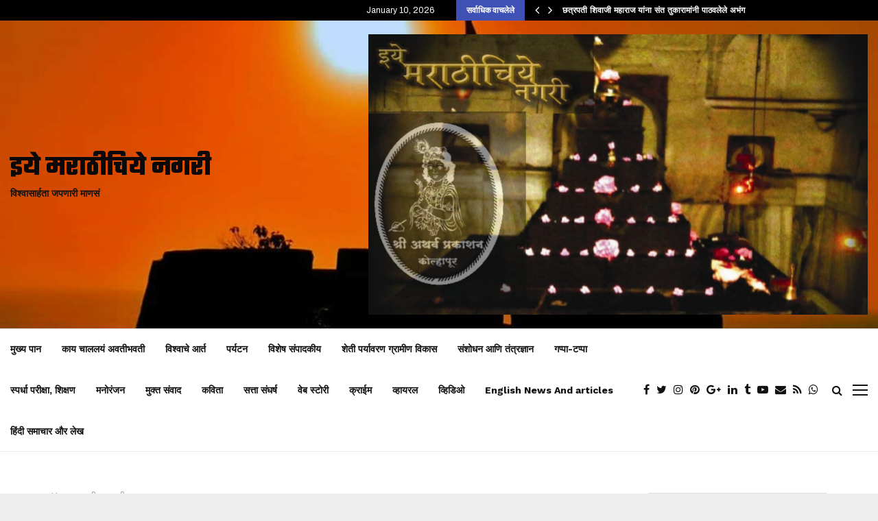

--- FILE ---
content_type: text/html; charset=UTF-8
request_url: https://iyemarathichiyenagari.com/tag/%E0%A4%A8%E0%A4%A6%E0%A5%80-%E0%A4%AA%E0%A5%81%E0%A4%A8%E0%A4%B0%E0%A5%81%E0%A4%9C%E0%A5%8D%E0%A4%9C%E0%A5%80%E0%A4%B5%E0%A4%A8/
body_size: 59716
content:
<!DOCTYPE html>
<html lang="en-US">
<head>
	<meta charset="UTF-8">
		<meta name="viewport" content="width=device-width, initial-scale=1">
		<link rel="profile" href="http://gmpg.org/xfn/11">
	<style>
#wpadminbar #wp-admin-bar-wccp_free_top_button .ab-icon:before {
	content: "\f160";
	color: #02CA02;
	top: 3px;
}
#wpadminbar #wp-admin-bar-wccp_free_top_button .ab-icon {
	transform: rotate(45deg);
}
</style>
<meta name='robots' content='index, follow, max-image-preview:large, max-snippet:-1, max-video-preview:-1' />
	<style>img:is([sizes="auto" i], [sizes^="auto," i]) { contain-intrinsic-size: 3000px 1500px }</style>
	<!-- Jetpack Site Verification Tags -->
<meta name="google-site-verification" content="shvmTFdCzcsCL0EVgEJf0db9_EXSpsIj22N3dwOldoY" />

	<!-- This site is optimized with the Yoast SEO plugin v26.7 - https://yoast.com/wordpress/plugins/seo/ -->
	<title>नदी पुनरुज्जीवन Archives &#183; इये मराठीचिये नगरी</title>
	<meta name="description" content="#मराठी#मराठीसंस्कृती#मातृभाषा#मराठीभाषा#महाराष्ट्र📝 Literature &amp; Writing#साहित्य#कविता#ललितलेखन#कथा#लेख#मराठीलेखक📖 Grammar &amp; Learning Marathi#व्याकरण#शुद्धलेखन#मराठीशिका#शब्दसंपदा#मराठीवाचन📰 News &amp; Current Affairs#बातम्या#संपादकीय#सामाजिकविषय#राजकारण🎭 Culture, Arts &amp; Heritage#लोककला#परंपरा#सणउत्सव#इतिहास#मराठीतिहास🎙️ Interviews &amp; Opinions#मुलाखत#मनोगत#विचार👥 Community &amp; Contribution#वाचकांचेलेखन#अतिथीलेख#संपादकिय" />
	<link rel="canonical" href="https://iyemarathichiyenagari.com/tag/नदी-पुनरुज्जीवन/" />
	<meta property="og:locale" content="en_US" />
	<meta property="og:type" content="article" />
	<meta property="og:title" content="नदी पुनरुज्जीवन Archives &#183; इये मराठीचिये नगरी" />
	<meta property="og:description" content="#मराठी#मराठीसंस्कृती#मातृभाषा#मराठीभाषा#महाराष्ट्र📝 Literature &amp; Writing#साहित्य#कविता#ललितलेखन#कथा#लेख#मराठीलेखक📖 Grammar &amp; Learning Marathi#व्याकरण#शुद्धलेखन#मराठीशिका#शब्दसंपदा#मराठीवाचन📰 News &amp; Current Affairs#बातम्या#संपादकीय#सामाजिकविषय#राजकारण🎭 Culture, Arts &amp; Heritage#लोककला#परंपरा#सणउत्सव#इतिहास#मराठीतिहास🎙️ Interviews &amp; Opinions#मुलाखत#मनोगत#विचार👥 Community &amp; Contribution#वाचकांचेलेखन#अतिथीलेख#संपादकिय" />
	<meta property="og:url" content="https://iyemarathichiyenagari.com/tag/नदी-पुनरुज्जीवन/" />
	<meta property="og:site_name" content="इये मराठीचिये नगरी" />
	<meta property="og:image" content="https://i0.wp.com/iyemarathichiyenagari.com/wp-content/uploads/2022/04/Guruseva-for-Spiritual-Knowlege-experience-article-by-Rajendra-Ghorpade.jpg?fit=1640%2C924&ssl=1" />
	<meta property="og:image:width" content="1640" />
	<meta property="og:image:height" content="924" />
	<meta property="og:image:type" content="image/jpeg" />
	<meta name="twitter:card" content="summary_large_image" />
	<meta name="twitter:site" content="@iyemarathichiye" />
	<script data-jetpack-boost="ignore" type="application/ld+json" class="yoast-schema-graph">{"@context":"https://schema.org","@graph":[{"@type":"CollectionPage","@id":"https://iyemarathichiyenagari.com/tag/%e0%a4%a8%e0%a4%a6%e0%a5%80-%e0%a4%aa%e0%a5%81%e0%a4%a8%e0%a4%b0%e0%a5%81%e0%a4%9c%e0%a5%8d%e0%a4%9c%e0%a5%80%e0%a4%b5%e0%a4%a8/","url":"https://iyemarathichiyenagari.com/tag/%e0%a4%a8%e0%a4%a6%e0%a5%80-%e0%a4%aa%e0%a5%81%e0%a4%a8%e0%a4%b0%e0%a5%81%e0%a4%9c%e0%a5%8d%e0%a4%9c%e0%a5%80%e0%a4%b5%e0%a4%a8/","name":"नदी पुनरुज्जीवन Archives &#183; इये मराठीचिये नगरी","isPartOf":{"@id":"https://iyemarathichiyenagari.com/#website"},"primaryImageOfPage":{"@id":"https://iyemarathichiyenagari.com/tag/%e0%a4%a8%e0%a4%a6%e0%a5%80-%e0%a4%aa%e0%a5%81%e0%a4%a8%e0%a4%b0%e0%a5%81%e0%a4%9c%e0%a5%8d%e0%a4%9c%e0%a5%80%e0%a4%b5%e0%a4%a8/#primaryimage"},"image":{"@id":"https://iyemarathichiyenagari.com/tag/%e0%a4%a8%e0%a4%a6%e0%a5%80-%e0%a4%aa%e0%a5%81%e0%a4%a8%e0%a4%b0%e0%a5%81%e0%a4%9c%e0%a5%8d%e0%a4%9c%e0%a5%80%e0%a4%b5%e0%a4%a8/#primaryimage"},"thumbnailUrl":"https://i0.wp.com/iyemarathichiyenagari.com/wp-content/uploads/2025/12/rio-grande-river-restoration-nature-people-coexistence.jpg?fit=1640%2C924&ssl=1","description":"#मराठी#मराठीसंस्कृती#मातृभाषा#मराठीभाषा#महाराष्ट्र📝 Literature & Writing#साहित्य#कविता#ललितलेखन#कथा#लेख#मराठीलेखक📖 Grammar & Learning Marathi#व्याकरण#शुद्धलेखन#मराठीशिका#शब्दसंपदा#मराठीवाचन📰 News & Current Affairs#बातम्या#संपादकीय#सामाजिकविषय#राजकारण🎭 Culture, Arts & Heritage#लोककला#परंपरा#सणउत्सव#इतिहास#मराठीतिहास🎙️ Interviews & Opinions#मुलाखत#मनोगत#विचार👥 Community & Contribution#वाचकांचेलेखन#अतिथीलेख#संपादकिय","breadcrumb":{"@id":"https://iyemarathichiyenagari.com/tag/%e0%a4%a8%e0%a4%a6%e0%a5%80-%e0%a4%aa%e0%a5%81%e0%a4%a8%e0%a4%b0%e0%a5%81%e0%a4%9c%e0%a5%8d%e0%a4%9c%e0%a5%80%e0%a4%b5%e0%a4%a8/#breadcrumb"},"inLanguage":"en-US"},{"@type":"ImageObject","inLanguage":"en-US","@id":"https://iyemarathichiyenagari.com/tag/%e0%a4%a8%e0%a4%a6%e0%a5%80-%e0%a4%aa%e0%a5%81%e0%a4%a8%e0%a4%b0%e0%a5%81%e0%a4%9c%e0%a5%8d%e0%a4%9c%e0%a5%80%e0%a4%b5%e0%a4%a8/#primaryimage","url":"https://i0.wp.com/iyemarathichiyenagari.com/wp-content/uploads/2025/12/rio-grande-river-restoration-nature-people-coexistence.jpg?fit=1640%2C924&ssl=1","contentUrl":"https://i0.wp.com/iyemarathichiyenagari.com/wp-content/uploads/2025/12/rio-grande-river-restoration-nature-people-coexistence.jpg?fit=1640%2C924&ssl=1","width":1640,"height":924,"caption":"Rio Grande Revival: A Story of Nature, People & Sustainable Water Management"},{"@type":"BreadcrumbList","@id":"https://iyemarathichiyenagari.com/tag/%e0%a4%a8%e0%a4%a6%e0%a5%80-%e0%a4%aa%e0%a5%81%e0%a4%a8%e0%a4%b0%e0%a5%81%e0%a4%9c%e0%a5%8d%e0%a4%9c%e0%a5%80%e0%a4%b5%e0%a4%a8/#breadcrumb","itemListElement":[{"@type":"ListItem","position":1,"name":"Home","item":"https://iyemarathichiyenagari.com/"},{"@type":"ListItem","position":2,"name":"नदी पुनरुज्जीवन"}]},{"@type":"WebSite","@id":"https://iyemarathichiyenagari.com/#website","url":"https://iyemarathichiyenagari.com/","name":"इये मराठीचिये नगरी","description":"विश्वासार्हता जपणारी माणसं","publisher":{"@id":"https://iyemarathichiyenagari.com/#organization"},"potentialAction":[{"@type":"SearchAction","target":{"@type":"EntryPoint","urlTemplate":"https://iyemarathichiyenagari.com/?s={search_term_string}"},"query-input":{"@type":"PropertyValueSpecification","valueRequired":true,"valueName":"search_term_string"}}],"inLanguage":"en-US"},{"@type":"Organization","@id":"https://iyemarathichiyenagari.com/#organization","name":"श्री अथर्व प्रकाशन","alternateName":"श्री अथर्व प्रकाशन","url":"https://iyemarathichiyenagari.com/","logo":{"@type":"ImageObject","inLanguage":"en-US","@id":"https://iyemarathichiyenagari.com/#/schema/logo/image/","url":"https://i0.wp.com/iyemarathichiyenagari.com/wp-content/uploads/2020/12/cropped-iyemarathichiyenagari.jpeg?fit=1279%2C719&ssl=1","contentUrl":"https://i0.wp.com/iyemarathichiyenagari.com/wp-content/uploads/2020/12/cropped-iyemarathichiyenagari.jpeg?fit=1279%2C719&ssl=1","width":1279,"height":719,"caption":"श्री अथर्व प्रकाशन"},"image":{"@id":"https://iyemarathichiyenagari.com/#/schema/logo/image/"},"sameAs":["https://www.facebook.com/IyeMarathichiyeNagari","https://x.com/iyemarathichiye","https://www.instagram.com/iyemarathichiyenagari/","https://www.youtube.com/@iyemarathichiyenagari","https://www.linkedin.com/in/iyemarathichiyenagari/","https://www.threads.net/@iyemarathichiyenagari"]}]}</script>
	<!-- / Yoast SEO plugin. -->


<link rel='dns-prefetch' href='//stats.wp.com' />
<link rel='dns-prefetch' href='//fonts.googleapis.com' />
<link rel='preconnect' href='//i0.wp.com' />
<link rel="alternate" type="application/rss+xml" title="इये मराठीचिये नगरी &raquo; Feed" href="https://iyemarathichiyenagari.com/feed/" />
<link rel="alternate" type="application/rss+xml" title="इये मराठीचिये नगरी &raquo; Comments Feed" href="https://iyemarathichiyenagari.com/comments/feed/" />
<link rel="alternate" type="application/rss+xml" title="इये मराठीचिये नगरी &raquo; नदी पुनरुज्जीवन Tag Feed" href="https://iyemarathichiyenagari.com/tag/%e0%a4%a8%e0%a4%a6%e0%a5%80-%e0%a4%aa%e0%a5%81%e0%a4%a8%e0%a4%b0%e0%a5%81%e0%a4%9c%e0%a5%8d%e0%a4%9c%e0%a5%80%e0%a4%b5%e0%a4%a8/feed/" />
<link rel="alternate" type="application/rss+xml" title="इये मराठीचिये नगरी &raquo; Stories Feed" href="https://iyemarathichiyenagari.com/web-stories/feed/">		<!-- This site uses the Google Analytics by MonsterInsights plugin v9.11.1 - Using Analytics tracking - https://www.monsterinsights.com/ -->
							
			
							<!-- / Google Analytics by MonsterInsights -->
		
<link rel='stylesheet' id='all-css-215d12ccc39e8192d038065867d28a89' href='https://iyemarathichiyenagari.com/wp-content/boost-cache/static/4bd2f23320.min.css' type='text/css' media='all' />
<style id='penci-style-inline-css'>
.penci-block-vc.style-title-13:not(.footer-widget).style-title-center .penci-block-heading {border-right: 10px solid transparent; border-left: 10px solid transparent; }.site-branding h1, .site-branding h2 {margin: 0;}.penci-schema-markup { display: none !important; }.penci-entry-media .twitter-video { max-width: none !important; margin: 0 !important; }.penci-entry-media .fb-video { margin-bottom: 0; }.penci-entry-media .post-format-meta > iframe { vertical-align: top; }.penci-single-style-6 .penci-entry-media-top.penci-video-format-dailymotion:after, .penci-single-style-6 .penci-entry-media-top.penci-video-format-facebook:after, .penci-single-style-6 .penci-entry-media-top.penci-video-format-vimeo:after, .penci-single-style-6 .penci-entry-media-top.penci-video-format-twitter:after, .penci-single-style-7 .penci-entry-media-top.penci-video-format-dailymotion:after, .penci-single-style-7 .penci-entry-media-top.penci-video-format-facebook:after, .penci-single-style-7 .penci-entry-media-top.penci-video-format-vimeo:after, .penci-single-style-7 .penci-entry-media-top.penci-video-format-twitter:after { content: none; } .penci-single-style-5 .penci-entry-media.penci-video-format-dailymotion:after, .penci-single-style-5 .penci-entry-media.penci-video-format-facebook:after, .penci-single-style-5 .penci-entry-media.penci-video-format-vimeo:after, .penci-single-style-5 .penci-entry-media.penci-video-format-twitter:after { content: none; }@media screen and (max-width: 960px) { .penci-insta-thumb ul.thumbnails.penci_col_5 li, .penci-insta-thumb ul.thumbnails.penci_col_6 li { width: 33.33% !important; } .penci-insta-thumb ul.thumbnails.penci_col_7 li, .penci-insta-thumb ul.thumbnails.penci_col_8 li, .penci-insta-thumb ul.thumbnails.penci_col_9 li, .penci-insta-thumb ul.thumbnails.penci_col_10 li { width: 25% !important; } }.site-header.header--s12 .penci-menu-toggle-wapper,.site-header.header--s12 .header__social-search { flex: 1; }.site-header.header--s5 .site-branding {  padding-right: 0;margin-right: 40px; }.penci-block_37 .penci_post-meta { padding-top: 8px; }.penci-block_37 .penci-post-excerpt + .penci_post-meta { padding-top: 0; }.penci-hide-text-votes { display: none; }.penci-usewr-review {  border-top: 1px solid #ececec; }.penci-review-score {top: 5px; position: relative; }.penci-social-counter.penci-social-counter--style-3 .penci-social__empty a, .penci-social-counter.penci-social-counter--style-4 .penci-social__empty a, .penci-social-counter.penci-social-counter--style-5 .penci-social__empty a, .penci-social-counter.penci-social-counter--style-6 .penci-social__empty a { display: flex; justify-content: center; align-items: center; }.penci-block-error { padding: 0 20px 20px; }@media screen and (min-width: 1240px){ .penci_dis_padding_bw .penci-content-main.penci-col-4:nth-child(3n+2) { padding-right: 15px; padding-left: 15px; }}.bos_searchbox_widget_class.penci-vc-column-1 #flexi_searchbox #b_searchboxInc .b_submitButton_wrapper{ padding-top: 10px; padding-bottom: 10px; }.mfp-image-holder .mfp-close, .mfp-iframe-holder .mfp-close { background: transparent; border-color: transparent; }h1, h2, h3, h4, h5, h6,.error404 .page-title,
		.error404 .penci-block-vc .penci-block__title, .footer__bottom.style-2 .block-title {font-family: 'Sofia', handwriting}h1, h2, h3, h4, h5, h6,.error404 .page-title,
		 .error404 .penci-block-vc .penci-block__title, .product_list_widget .product-title, .footer__bottom.style-2 .block-title {font-weight: 700}.penci-block-vc .penci-block__title, .penci-menu-hbg .penci-block-vc .penci-block__title, .penci-menu-hbg-widgets .menu-hbg-title{ font-family:'Work Sans', sans-serif; }body, button, input, select, textarea,.penci-post-subtitle,.woocommerce ul.products li.product .button,#site-navigation .penci-megamenu .penci-mega-thumbnail .mega-cat-name{font-family: 'Archivo', sans-serif}.single .entry-content,.page .entry-content{ font-size:20px; }.topbar__trending .penci-owl-carousel-slider .animated { animation-duration: 400ms; }.topbar__trending{ width:600px ; }.site-description{ font-family: 'Taviraj', serif;font-weight: 700;font-style: normal; }.main-navigation a,.mobile-sidebar .primary-menu-mobile li a, .penci-menu-hbg .primary-menu-mobile li a{ font-family: 'Work Sans', sans-serif; }.main-navigation a,.mobile-sidebar .primary-menu-mobile li a, .penci-menu-hbg .primary-menu-mobile li a{ font-weight: 600; }.main-navigation a{ text-transform: none; }@media screen and (min-width: 1200px){ .archive  .site-main, body.blog  .site-main{ max-width:1200px;margin-left: auto; margin-right: auto; } .archive .site-main .penci-container, body.blog .site-main .penci-container{ max-width: 100%; } }.penci-portfolio-wrap{ margin-left: 0px; margin-right: 0px; }.penci-portfolio-wrap .portfolio-item{ padding-left: 0px; padding-right: 0px; margin-bottom:0px; }.penci-menu-hbg-widgets .menu-hbg-title { font-family:'Work Sans', sans-serif }
		.woocommerce div.product .related > h2,.woocommerce div.product .upsells > h2,
		.post-title-box .post-box-title,.site-content #respond h3,.site-content .widget-title,
		.site-content .widgettitle,
		body.page-template-full-width.page-paged-2 .site-content .widget.penci-block-vc .penci-block__title,
		body:not( .page-template-full-width ) .site-content .widget.penci-block-vc .penci-block__title{ font-size:16px !important;font-family:'Work Sans', sans-serif !important; }.footer__bottom  .footer__logo a{font-family: 'Teko', sans-serif;font-weight: 700 !important;}.site-footer .penci-block-vc .penci-block__title{ font-weight:700;font-family:'Oswald', sans-serif; }.footer__bottom.style-2 .block-title{ font-size:20px !important;}.site-footer .penci-footer-text-wrap { font-size:20px;}.footer__copyright_menu { padding-top:10px; padding-bottom: 10px; }
		.penci-ajax-search-results .ajax-loading:before,
		.show-search .show-search__content,
		div.bbp-template-notice, div.indicator-hint,	
		.widget select,select, pre,.wpb_text_column,
		.single .penci-content-post, .page .penci-content-post,
		.forum-archive .penci-content-post,
		.penci-block-vc,.penci-archive__content,.error404 .not-found,.ajax-loading:before{ background-color:#ffffff }
		.penci-block-vc.style-title-11:not(.footer-widget) .penci-block__title a,
		.penci-block-vc.style-title-11:not(.footer-widget) .penci-block__title span, 
		.penci-block-vc.style-title-11:not(.footer-widget) .penci-subcat-filter, 
		.penci-block-vc.style-title-11:not(.footer-widget) .penci-slider-nav{ background-color:#ffffff }.penci-archive .entry-meta,.penci-archive .entry-meta a,

			.penci-inline-related-posts .penci_post-meta, .penci__general-meta .penci_post-meta, 
			.penci-block_video.style-1 .penci_post-meta, .penci-block_video.style-7 .penci_post-meta,
			.penci_breadcrumbs a, .penci_breadcrumbs span,.penci_breadcrumbs i,
			.error404 .page-content,
			.woocommerce .comment-form p.stars a,
			.woocommerce .woocommerce-ordering, .woocommerce .woocommerce-result-count,
			.woocommerce #reviews #comments ol.commentlist li .comment-text .meta,
			.penci-entry-meta,#wp-calendar caption,.penci-post-pagination span,
			.penci-archive .entry-meta span{ color:#999999 }
		.site-main .element-media-controls a, .entry-content .element-media-controls a,
		    .penci-portfolio-below_img .inner-item-portfolio .portfolio-desc h3,
			.post-entry .penci-portfolio-filter ul li a, .penci-portfolio-filter ul li a,
			.widget_display_stats dt, .widget_display_stats dd,
			#wp-calendar tbody td a,
			.widget.widget_display_replies a,
			.post-entry .penci-portfolio-filter ul li.active a, .penci-portfolio-filter ul li.active a,
			.woocommerce div.product .woocommerce-tabs ul.tabs li a,
			.woocommerce ul.products li.product h3, .woocommerce ul.products li.product .woocommerce-loop-product__title,
			.woocommerce table.shop_table td.product-name a,
			input[type="text"], input[type="email"], input[type="url"], input[type="password"],
			input[type="search"], input[type="number"], input[type="tel"], input[type="range"], input[type="date"],
			input[type="month"], input[type="week"], input[type="time"], input[type="datetime"], input[type="datetime-local"], input[type="color"], textarea,
			.error404 .page-content .search-form .search-submit,.penci-no-results .search-form .search-submit,.error404 .page-content a,
			a,.widget a,.penci-block-vc .penci-block__title a, .penci-block-vc .penci-block__title span,
			.penci-page-title, .penci-entry-title,.woocommerce .page-title,
			.penci-recipe-index-wrap .penci-recipe-index-title a,
			.penci-social-buttons .penci-social-share-text,
			.woocommerce div.product .product_title,
			.penci-post-pagination h5 a,
			.woocommerce div.product .woocommerce-tabs .panel > h2:first-child, .woocommerce div.product .woocommerce-tabs .panel #reviews #comments h2,
			.woocommerce div.product .woocommerce-tabs .panel #respond .comment-reply-title,
			.woocommerce #reviews #comments ol.commentlist li .comment-text .meta strong,
			.woocommerce div.product .related > h2, .woocommerce div.product .upsells > h2,
			.penci-author-content .author-social,
			.forum-archive .penci-entry-title,
			#bbpress-forums li.bbp-body ul.forum li.bbp-forum-info a,
			.woocommerce div.product .entry-summary div[itemprop="description"] h2, .woocommerce div.product .woocommerce-tabs #tab-description h2,
			.widget.widget_recent_entries li a, .widget.widget_recent_comments li a, .widget.widget_meta li a,
			.penci-pagination:not(.penci-ajax-more) a, .penci-pagination:not(.penci-ajax-more) span{ color:#111111 }div.wpforms-container .wpforms-form input[type=date],div.wpforms-container .wpforms-form input[type=datetime],div.wpforms-container .wpforms-form input[type=datetime-local],div.wpforms-container .wpforms-form input[type=email],div.wpforms-container .wpforms-form input[type=month],div.wpforms-container .wpforms-form input[type=number],div.wpforms-container .wpforms-form input[type=password],div.wpforms-container .wpforms-form input[type=range],div.wpforms-container .wpforms-form input[type=search],div.wpforms-container .wpforms-form input[type=tel],div.wpforms-container .wpforms-form input[type=text],div.wpforms-container .wpforms-form input[type=time],div.wpforms-container .wpforms-form input[type=url],div.wpforms-container .wpforms-form input[type=week],div.wpforms-container .wpforms-form select,div.wpforms-container .wpforms-form textarea{ color: #111111 }
		h1, h2, h3, h4, h5, h6,.penci-userreview-author,.penci-review-metas .penci-review-meta i,
		.entry-content h1, .entry-content h2, .entry-content h3, .entry-content h4,
		.entry-content h5, .entry-content h6, .comment-content h1, .comment-content h2,
		.comment-content h3, .comment-content h4, .comment-content h5, .comment-content h6,
		.penci-inline-related-posts .penci-irp-heading{ color:#111111 }.site-main .frontend-form-container .element-media-file,.site-main .frontend-form-container .element-media,.site-main .frontend-item-container .select2.select2-container .select2-selection.select-with-search-container,.site-main .frontend-item-container input[type="text"],.site-main .frontend-item-container input[type="email"],.site-main .frontend-item-container input[type="url"],.site-main .frontend-item-container textarea,.site-main .frontend-item-container select{ border-color: #dedede }
			.site-header,
			.buddypress-wrap .select-wrap,
			.penci-post-blog-classic,
			.activity-list.bp-list,
			.penci-team_memebers .penci-team_item__content,
			.penci-author-box-wrap,
			.about-widget .about-me-heading:before,
			#buddypress .wp-editor-container,
			#bbpress-forums .bbp-forums-list,
			div.bbp-forum-header, div.bbp-topic-header, div.bbp-reply-header,
			.activity-list li.bbp_topic_create .activity-content .activity-inner,
			.rtl .activity-list li.bbp_reply_create .activity-content .activity-inner,
			#drag-drop-area,
			.bp-avatar-nav ul.avatar-nav-items li.current,
			.bp-avatar-nav ul,
			.site-main .bbp-pagination-links a, .site-main .bbp-pagination-links span.current,
			.bbpress  .wp-editor-container,
			.penci-ajax-search-results-wrapper,
			.show-search .search-field,
			.show-search .show-search__content,
			.penci-viewall-results,
			.penci-subcat-list .flexMenu-viewMore .flexMenu-popup,
			.penci-owl-carousel-style .owl-dot span,
			.penci-owl-carousel-slider .owl-dot span,
			.woocommerce-cart table.cart td.actions .coupon .input-text,
			.blog-boxed .penci-archive__content .article_content,
			.penci-block_28 .block28_first_item:not(.hide-border),
			.penci-mul-comments-wrapper .penci-tab-nav,
			.penci-recipe,.penci-recipe-heading,.penci-recipe-ingredients,.penci-recipe-notes,
			.wp-block-yoast-faq-block .schema-faq-section,
			.wp-block-yoast-how-to-block ol.schema-how-to-steps,
			.wp-block-pullquote,
			.wrapper-penci-recipe .penci-recipe-ingredients
			{ border-color:#dedede }
		    blockquote:not(.wp-block-quote):before, q:before,   
		    blockquote:not(.wp-block-quote):after, q:after, blockquote.style-3:before,
			.penci-block-vc.style-title-10:not(.footer-widget) .penci-block-heading:after
			{ background-color:#dedede }
			.penci-block-vc.style-title-10:not(.footer-widget) .penci-block-heading,
			.wrapper-penci-review, .penci-review-container.penci-review-count,.penci-usewr-review,
			.widget .tagcloud a,.widget.widget_recent_entries li, .widget.widget_recent_comments li, .widget.widget_meta li,
		    .penci-inline-related-posts,
		    .penci_dark_layout .site-main #buddypress div.item-list-tabs:not(#subnav),
			code,abbr, acronym,fieldset,hr,#bbpress-forums div.bbp-the-content-wrapper textarea.bbp-the-content,
			.penci-pagination:not(.penci-ajax-more) a, .penci-pagination:not(.penci-ajax-more) span,
			th,td,#wp-calendar tbody td{ border-color:#dedede }
			.site-main #bbpress-forums li.bbp-body ul.forum,
			.site-main #bbpress-forums li.bbp-body ul.topic,#bbpress-forums li.bbp-footer,
			#bbpress-forums div.bbp-template-notice.info,
			.bbp-pagination-links a, .bbp-pagination-links span.current,
			.site-main #buddypress .standard-form textarea,
			.site-main #buddypress .standard-form input[type=text], .site-main #buddypress .standard-form input[type=color], 
			.site-main #buddypress .standard-form input[type=date], .site-main #buddypress .standard-form input[type=datetime],
			.site-main #buddypress .standard-form input[type=datetime-local], .site-main #buddypress .standard-form input[type=email],
			.site-main #buddypress .standard-form input[type=month], .site-main #buddypress .standard-form input[type=number], 
			.site-main #buddypress .standard-form input[type=range], .site-main #buddypress .standard-form input[type=search], 
			.site-main #buddypress .standard-form input[type=tel], .site-main #buddypress .standard-form input[type=time],
		    .site-main #buddypress .standard-form input[type=url], .site-main #buddypress .standard-form input[type=week],
		    .site-main #buddypress .standard-form select,.site-main #buddypress .standard-form input[type=password],
	        .site-main #buddypress .dir-search input[type=search], .site-main #buddypress .dir-search input[type=text],
	        .site-main #buddypress .groups-members-search input[type=search], .site-main #buddypress .groups-members-search input[type=text],
	        .site-main #buddypress button, .site-main #buddypress a.button,
	        .site-main #buddypress input[type=button], .site-main #buddypress input[type=reset],
	        .site-main #buddypress ul.button-nav li a,.site-main #buddypress div.generic-button a,.site-main #buddypress .comment-reply-link, 
	        a.bp-title-button,.site-main #buddypress button:hover,.site-main #buddypress a.button:hover, .site-main #buddypress a.button:focus,
	        .site-main #buddypress input[type=button]:hover, .site-main #buddypress input[type=reset]:hover, 
	        .site-main #buddypress ul.button-nav li a:hover, .site-main #buddypress ul.button-nav li.current a,
	        .site-main #buddypress div.generic-button a:hover,.site-main #buddypress .comment-reply-link:hover,
	        .site-main #buddypress input[type=submit]:hover,.site-main #buddypress select,.site-main #buddypress ul.item-list,
			.site-main #buddypress .profile[role=main],.site-main #buddypress ul.item-list li,.site-main #buddypress div.pagination .pag-count ,
			.site-main #buddypress div.pagination .pagination-links span,.site-main #buddypress div.pagination .pagination-links a,
			body.activity-permalink .site-main #buddypress div.activity-comments, .site-main #buddypress div.activity-comments form .ac-textarea,
			.site-main #buddypress table.profile-fields, .site-main #buddypress table.profile-fields:last-child{ border-color:#dedede }.site-main #buddypress table.notifications tr td.label, #buddypress table.notifications-settings tr td.label,.site-main #buddypress table.profile-fields tr td.label, #buddypress table.wp-profile-fields tr td.label,.site-main #buddypress table.messages-notices tr td.label, #buddypress table.forum tr td.label{ border-color: #dedede !important; }
			.penci-block-vc,
			.penci-block_1 .block1_first_item,
			.penci-block_1 .block1_first_item .penci_post-meta,
			.penci-block_1 .block1_items .penci_media_object,
			.penci-block_4 .penci-small-thumb:after,
			.penci-recent-rv,
			.penci-block_6 .penci-post-item,
			.penci-block_9 .block9_first_item,.penci-block_9 .penci-post-item,
			.penci-block_9 .block9_items .block9_item_loadmore:first-of-type,
			.penci-block_11 .block11_first_item,.penci-block_11 .penci-post-item,
			.penci-block_11 .block11_items .block11_item_loadmore:first-of-type,
			.penci-block_15 .penci-post-item,.penci-block_15 .penci-block__title,
			.penci-block_20 .penci_media_object,
			.penci-block_20 .penci_media_object.penci_mobj-image-right .penci_post_content,
			.penci-block_26 .block26_items .penci-post-item,
			.penci-block_28 .block28_first_item,
			.penci-block_28 .block28_first_item .penci_post-meta,
			.penci-block_29 .block_29_items .penci-post-item,
			.penci-block_30 .block30_items .penci_media_object,
			.penci-block_33 .block33_big_item .penci_post-meta,
			.penci-block_36 .penci-post-item, .penci-block_36 .penci-block__title,
			.penci-block_6 .penci-block_content__items:not(.penci-block-items__1) .penci-post-item:first-child,
			.penci-block_video.style-7 .penci-owl-carousel-slider .owl-dots span,
			.penci-owl-featured-area.style-12 .penci-small_items .owl-item.active .penci-item-mag,
			.penci-videos-playlist .penci-video-nav .penci-video-playlist-nav:not(.playlist-has-title) .penci-video-playlist-item:first-child,
			.penci-videos-playlist .penci-video-nav .penci-video-playlist-nav:not(.playlist-has-title) .penci-video-playlist-item:last-child,
			.penci-videos-playlist .penci-video-nav .penci-video-playlist-item,
			.penci-archive__content .penci-entry-header,
			.page-template-full-width.penci-block-pagination .penci_breadcrumbs,
			.penci-post-pagination,.penci-pfl-social_share,.penci-post-author,
			.penci-social-buttons.penci-social-share-footer,
			.penci-pagination:not(.penci-ajax-more) a,
			.penci-social-buttons .penci-social-item.like{ border-color:#dedede }.penci-container-width-1080 .penci-content-main.penci-col-4 .penci-block_1 .block1_items .penci-post-item:nth-child(2) .penci_media_object,.penci-container-width-1400 .penci-content-main.penci-col-4 .penci-block_1 .block1_items .penci-post-item:nth-child(2) .penci_media_object,.wpb_wrapper > .penci-block_1.penci-vc-column-1 .block1_items .penci-post-item:nth-child(2) .penci_media_object,.widget-area .penci-block_1 .block1_items .penci-post-item:nth-child(2) .penci_media_object{ border-color:#dedede }
			.penci-block_6.penci-vc-column-2.penci-block-load_more .penci-block_content__items:not(.penci-block-items__1) .penci-post-item:nth-child(1),
			.penci-block_6.penci-vc-column-2.penci-block-load_more .penci-block_content__items:not(.penci-block-items__1) .penci-post-item:nth-child(2),
			.penci-block_6.penci-vc-column-2.penci-block-infinite .penci-block_content__items:not(.penci-block-items__1) .penci-post-item:nth-child(1),
			.penci-block_6.penci-vc-column-2.penci-block-infinite .penci-block_content__items:not(.penci-block-items__1) .penci-post-item:nth-child(2),
			.penci-block_36.penci-block-load_more .penci-block_content__items:not(.penci-block-items__1) .penci-post-item:first-child,
		    .penci-block_36.penci-block-infinite .penci-block_content__items:not(.penci-block-items__1) .penci-post-item:first-child,
			.penci-block_36.penci-vc-column-2.penci-block-load_more .penci-block_content__items:not(.penci-block-items__1) .penci-post-item:nth-child(1),
			.penci-block_36.penci-vc-column-2.penci-block-load_more .penci-block_content__items:not(.penci-block-items__1) .penci-post-item:nth-child(2),
			.penci-block_36.penci-vc-column-2.penci-block-infinite .penci-block_content__items:not(.penci-block-items__1) .penci-post-item:nth-child(1),
			.penci-block_36.penci-vc-column-2.penci-block-infinite .penci-block_content__items:not(.penci-block-items__1) .penci-post-item:nth-child(2),
			.penci-block_6.penci-vc-column-3.penci-block-load_more .penci-block_content__items:not(.penci-block-items__1) .penci-post-item:nth-child(1),
			.penci-block_6.penci-vc-column-3.penci-block-load_more .penci-block_content__items:not(.penci-block-items__1) .penci-post-item:nth-child(2),
			.penci-block_6.penci-vc-column-3.penci-block-load_more .penci-block_content__items:not(.penci-block-items__1) .penci-post-item:nth-child(3),
			.penci-block_6.penci-vc-column-3.penci-block-infinite .penci-block_content__items:not(.penci-block-items__1) .penci-post-item:nth-child(1),
			.penci-block_6.penci-vc-column-3.penci-block-infinite .penci-block_content__items:not(.penci-block-items__1) .penci-post-item:nth-child(2),
			.penci-block_6.penci-vc-column-3.penci-block-infinite .penci-block_content__items:not(.penci-block-items__1) .penci-post-item:nth-child(3),
			.penci-block_36.penci-vc-column-3.penci-block-load_more .penci-block_content__items:not(.penci-block-items__1) .penci-post-item:nth-child(1),
			.penci-block_36.penci-vc-column-3.penci-block-load_more .penci-block_content__items:not(.penci-block-items__1) .penci-post-item:nth-child(2), 
			.penci-block_36.penci-vc-column-3.penci-block-load_more .penci-block_content__items:not(.penci-block-items__1) .penci-post-item:nth-child(3), 
			.penci-block_36.penci-vc-column-3.penci-block-infinite .penci-block_content__items:not(.penci-block-items__1) .penci-post-item:nth-child(1),
			.penci-block_36.penci-vc-column-3.penci-block-infinite .penci-block_content__items:not(.penci-block-items__1) .penci-post-item:nth-child(2),
			.penci-block_36.penci-vc-column-3.penci-block-infinite .penci-block_content__items:not(.penci-block-items__1) .penci-post-item:nth-child(3),
			.penci-block_15.penci-vc-column-2.penci-block-load_more .penci-block_content__items:not(.penci-block-items__1) .penci-post-item:nth-child(1), 
			.penci-block_15.penci-vc-column-2.penci-block-load_more .penci-block_content__items:not(.penci-block-items__1) .penci-post-item:nth-child(2),
			.penci-block_15.penci-vc-column-2.penci-block-infinite .penci-block_content__items:not(.penci-block-items__1) .penci-post-item:nth-child(1),
			.penci-block_15.penci-vc-column-2.penci-block-infinite .penci-block_content__items:not(.penci-block-items__1) .penci-post-item:nth-child(2),
			.penci-block_15.penci-vc-column-3.penci-block-load_more .penci-block_content__items:not(.penci-block-items__1) .penci-post-item:nth-child(1),
			.penci-block_15.penci-vc-column-3.penci-block-load_more .penci-block_content__items:not(.penci-block-items__1) .penci-post-item:nth-child(2),
			.penci-block_15.penci-vc-column-3.penci-block-load_more .penci-block_content__items:not(.penci-block-items__1) .penci-post-item:nth-child(3),
			.penci-block_15.penci-vc-column-3.penci-block-infinite .penci-block_content__items:not(.penci-block-items__1) .penci-post-item:nth-child(1),
			.penci-block_15.penci-vc-column-3.penci-block-infinite .penci-block_content__items:not(.penci-block-items__1) .penci-post-item:nth-child(2),
			.penci-block_15.penci-vc-column-3.penci-block-infinite .penci-block_content__items:not(.penci-block-items__1) .penci-post-item:nth-child(3){ border-color:#dedede }
			select,input[type="text"], input[type="email"], input[type="url"], input[type="password"], 
			input[type="search"], input[type="number"], input[type="tel"], input[type="range"],
			input[type="date"], input[type="month"], input[type="week"], input[type="time"], 
			input[type="datetime"], input[type="datetime-local"], input[type="color"], textarea,
			.single-portfolio .penci-social-buttons + .post-comments,
			#respond textarea, .wpcf7 textarea,
			.post-comments .post-title-box,.penci-comments-button,
			.penci-comments-button + .post-comments .comment-reply-title,
			.penci-post-related + .post-comments .comment-reply-title,
			.penci-post-related + .post-comments .post-title-box,
			.comments .comment ,.comments .comment, .comments .comment .comment,
			#respond input,.wpcf7 input,.widget_wysija input,
			#bbpress-forums #bbp-search-form .button,
			.site-main #buddypress div.item-list-tabs:not( #subnav ),
			.site-main #buddypress div.item-list-tabs:not(#subnav) ul li a,
			.site-main #buddypress div.item-list-tabs:not(#subnav) ul li > span,
			.site-main #buddypress .dir-search input[type=submit], .site-main #buddypress .groups-members-search input[type=submit],
			#respond textarea,.wpcf7 textarea { border-color:#dedede } div.wpforms-container .wpforms-form input[type=date],div.wpforms-container .wpforms-form input[type=datetime],div.wpforms-container .wpforms-form input[type=datetime-local],div.wpforms-container .wpforms-form input[type=email],div.wpforms-container .wpforms-form input[type=month],div.wpforms-container .wpforms-form input[type=number],div.wpforms-container .wpforms-form input[type=password],div.wpforms-container .wpforms-form input[type=range],div.wpforms-container .wpforms-form input[type=search],div.wpforms-container .wpforms-form input[type=tel],div.wpforms-container .wpforms-form input[type=text],div.wpforms-container .wpforms-form input[type=time],div.wpforms-container .wpforms-form input[type=url],div.wpforms-container .wpforms-form input[type=week],div.wpforms-container .wpforms-form select,div.wpforms-container .wpforms-form textarea{ border-color: #dedede }
		    .penci-owl-featured-area.style-13 .penci-small_items .owl-item.active .penci-item-mag:before,
			.site-header.header--s2:before, .site-header.header--s3:not(.header--s4):before, .site-header.header--s6:before,
			.penci_gallery.style-1 .penci-small-thumb:after,
			.penci-videos-playlist .penci-video-nav .penci-video-playlist-item.is-playing,
			.penci-videos-playlist .penci-video-nav .penci-video-playlist-item:hover, 		
			blockquote:before, q:before,blockquote:after, q:after{ background-color:#dedede }.site-main #buddypress .dir-search input[type=submit], .site-main #buddypress .groups-members-search input[type=submit],
			input[type="button"], input[type="reset"], input[type="submit"]{ border-color:#dedede }@media (max-width: 768px) {.penci-post-pagination .prev-post + .next-post {border-color :#dedede; }}@media (max-width: 650px) {.penci-block_1 .block1_items .penci-post-item:nth-child(2) .penci_media_object {border-color :#dedede; }}.buy-button{ background-color:#3f51b5 !important; }.penci-menuhbg-toggle:hover .lines-button:after,.penci-menuhbg-toggle:hover .penci-lines:before,.penci-menuhbg-toggle:hover .penci-lines:after.penci-login-container a,.penci_list_shortcode li:before,.footer__sidebars .penci-block-vc .penci__post-title a:hover,.penci-viewall-results a:hover,.post-entry .penci-portfolio-filter ul li.active a, .penci-portfolio-filter ul li.active a,.penci-ajax-search-results-wrapper .penci__post-title a:hover{ color: #3f51b5; }.penci-tweets-widget-content .icon-tweets,.penci-tweets-widget-content .tweet-intents a,.penci-tweets-widget-content .tweet-intents span:after,.woocommerce .star-rating span,.woocommerce .comment-form p.stars a:hover,.woocommerce div.product .woocommerce-tabs ul.tabs li a:hover,.penci-subcat-list .flexMenu-viewMore:hover a, .penci-subcat-list .flexMenu-viewMore:focus a,.penci-subcat-list .flexMenu-viewMore .flexMenu-popup .penci-subcat-item a:hover,.penci-owl-carousel-style .owl-dot.active span, .penci-owl-carousel-style .owl-dot:hover span,.penci-owl-carousel-slider .owl-dot.active span,.penci-owl-carousel-slider .owl-dot:hover span{ color: #3f51b5; }.penci-owl-carousel-slider .owl-dot.active span,.penci-owl-carousel-slider .owl-dot:hover span{ background-color: #3f51b5; }blockquote, q,.penci-post-pagination a:hover,a:hover,.penci-entry-meta a:hover,.penci-portfolio-below_img .inner-item-portfolio .portfolio-desc a:hover h3,.main-navigation.penci_disable_padding_menu > ul:not(.children) > li:hover > a,.main-navigation.penci_disable_padding_menu > ul:not(.children) > li:active > a,.main-navigation.penci_disable_padding_menu > ul:not(.children) > li.current-menu-item > a,.main-navigation.penci_disable_padding_menu > ul:not(.children) > li.current-menu-ancestor > a,.main-navigation.penci_disable_padding_menu > ul:not(.children) > li.current-category-ancestor > a,.site-header.header--s11 .main-navigation.penci_enable_line_menu .menu > li:hover > a,.site-header.header--s11 .main-navigation.penci_enable_line_menu .menu > li:active > a,.site-header.header--s11 .main-navigation.penci_enable_line_menu .menu > li.current-menu-item > a,.main-navigation.penci_disable_padding_menu ul.menu > li > a:hover,.main-navigation ul li:hover > a,.main-navigation ul li:active > a,.main-navigation li.current-menu-item > a,#site-navigation .penci-megamenu .penci-mega-child-categories a.cat-active,#site-navigation .penci-megamenu .penci-content-megamenu .penci-mega-latest-posts .penci-mega-post a:not(.mega-cat-name):hover,.penci-post-pagination h5 a:hover{ color: #3f51b5; }.main-navigation.penci_disable_padding_menu > ul:not(.children) > li.highlight-button > a{ color: #3f51b5;border-color: #3f51b5; }.main-navigation.penci_disable_padding_menu > ul:not(.children) > li.highlight-button:hover > a,.main-navigation.penci_disable_padding_menu > ul:not(.children) > li.highlight-button:active > a,.main-navigation.penci_disable_padding_menu > ul:not(.children) > li.highlight-button.current-category-ancestor > a,.main-navigation.penci_disable_padding_menu > ul:not(.children) > li.highlight-button.current-category-ancestor > a,.main-navigation.penci_disable_padding_menu > ul:not(.children) > li.highlight-button.current-menu-ancestor > a,.main-navigation.penci_disable_padding_menu > ul:not(.children) > li.highlight-button.current-menu-item > a{ border-color: #3f51b5; }.penci-menu-hbg .primary-menu-mobile li a:hover,.penci-menu-hbg .primary-menu-mobile li.toggled-on > a,.penci-menu-hbg .primary-menu-mobile li.toggled-on > .dropdown-toggle,.penci-menu-hbg .primary-menu-mobile li.current-menu-item > a,.penci-menu-hbg .primary-menu-mobile li.current-menu-item > .dropdown-toggle,.mobile-sidebar .primary-menu-mobile li a:hover,.mobile-sidebar .primary-menu-mobile li.toggled-on-first > a,.mobile-sidebar .primary-menu-mobile li.toggled-on > a,.mobile-sidebar .primary-menu-mobile li.toggled-on > .dropdown-toggle,.mobile-sidebar .primary-menu-mobile li.current-menu-item > a,.mobile-sidebar .primary-menu-mobile li.current-menu-item > .dropdown-toggle,.mobile-sidebar #sidebar-nav-logo a,.mobile-sidebar #sidebar-nav-logo a:hover.mobile-sidebar #sidebar-nav-logo:before,.penci-recipe-heading a.penci-recipe-print,.widget a:hover,.widget.widget_recent_entries li a:hover, .widget.widget_recent_comments li a:hover, .widget.widget_meta li a:hover,.penci-topbar a:hover,.penci-topbar ul li:hover,.penci-topbar ul li a:hover,.penci-topbar ul.menu li ul.sub-menu li a:hover,.site-branding a, .site-branding .site-title{ color: #3f51b5; }.penci-viewall-results a:hover,.penci-ajax-search-results-wrapper .penci__post-title a:hover,.header__search_dis_bg .search-click:hover,.header__social-media a:hover,.penci-login-container .link-bottom a,.error404 .page-content a,.penci-no-results .search-form .search-submit:hover,.error404 .page-content .search-form .search-submit:hover,.penci_breadcrumbs a:hover, .penci_breadcrumbs a:hover span,.penci-archive .entry-meta a:hover,.penci-caption-above-img .wp-caption a:hover,.penci-author-content .author-social:hover,.entry-content a,.comment-content a,.penci-page-style-5 .penci-active-thumb .penci-entry-meta a:hover,.penci-single-style-5 .penci-active-thumb .penci-entry-meta a:hover{ color: #3f51b5; }blockquote:not(.wp-block-quote).style-2:before{ background-color: transparent; }blockquote.style-2:before,blockquote:not(.wp-block-quote),blockquote.style-2 cite, blockquote.style-2 .author,blockquote.style-3 cite, blockquote.style-3 .author,.woocommerce ul.products li.product .price,.woocommerce ul.products li.product .price ins,.woocommerce div.product p.price ins,.woocommerce div.product span.price ins, .woocommerce div.product p.price, .woocommerce div.product span.price,.woocommerce div.product .entry-summary div[itemprop="description"] blockquote:before, .woocommerce div.product .woocommerce-tabs #tab-description blockquote:before,.woocommerce-product-details__short-description blockquote:before,.woocommerce div.product .entry-summary div[itemprop="description"] blockquote cite, .woocommerce div.product .entry-summary div[itemprop="description"] blockquote .author,.woocommerce div.product .woocommerce-tabs #tab-description blockquote cite, .woocommerce div.product .woocommerce-tabs #tab-description blockquote .author,.woocommerce div.product .product_meta > span a:hover,.woocommerce div.product .woocommerce-tabs ul.tabs li.active{ color: #3f51b5; }.woocommerce #respond input#submit.alt.disabled:hover,.woocommerce #respond input#submit.alt:disabled:hover,.woocommerce #respond input#submit.alt:disabled[disabled]:hover,.woocommerce a.button.alt.disabled,.woocommerce a.button.alt.disabled:hover,.woocommerce a.button.alt:disabled,.woocommerce a.button.alt:disabled:hover,.woocommerce a.button.alt:disabled[disabled],.woocommerce a.button.alt:disabled[disabled]:hover,.woocommerce button.button.alt.disabled,.woocommerce button.button.alt.disabled:hover,.woocommerce button.button.alt:disabled,.woocommerce button.button.alt:disabled:hover,.woocommerce button.button.alt:disabled[disabled],.woocommerce button.button.alt:disabled[disabled]:hover,.woocommerce input.button.alt.disabled,.woocommerce input.button.alt.disabled:hover,.woocommerce input.button.alt:disabled,.woocommerce input.button.alt:disabled:hover,.woocommerce input.button.alt:disabled[disabled],.woocommerce input.button.alt:disabled[disabled]:hover{ background-color: #3f51b5; }.woocommerce ul.cart_list li .amount, .woocommerce ul.product_list_widget li .amount,.woocommerce table.shop_table td.product-name a:hover,.woocommerce-cart .cart-collaterals .cart_totals table td .amount,.woocommerce .woocommerce-info:before,.woocommerce form.checkout table.shop_table .order-total .amount,.post-entry .penci-portfolio-filter ul li a:hover,.post-entry .penci-portfolio-filter ul li.active a,.penci-portfolio-filter ul li a:hover,.penci-portfolio-filter ul li.active a,#bbpress-forums li.bbp-body ul.forum li.bbp-forum-info a:hover,#bbpress-forums li.bbp-body ul.topic li.bbp-topic-title a:hover,#bbpress-forums li.bbp-body ul.forum li.bbp-forum-info .bbp-forum-content a,#bbpress-forums li.bbp-body ul.topic p.bbp-topic-meta a,#bbpress-forums .bbp-breadcrumb a:hover, #bbpress-forums .bbp-breadcrumb .bbp-breadcrumb-current:hover,#bbpress-forums .bbp-forum-freshness a:hover,#bbpress-forums .bbp-topic-freshness a:hover{ color: #3f51b5; }.footer__bottom a,.footer__logo a, .footer__logo a:hover,.site-info a,.site-info a:hover,.sub-footer-menu li a:hover,.footer__sidebars a:hover,.penci-block-vc .social-buttons a:hover,.penci-inline-related-posts .penci_post-meta a:hover,.penci__general-meta .penci_post-meta a:hover,.penci-block_video.style-1 .penci_post-meta a:hover,.penci-block_video.style-7 .penci_post-meta a:hover,.penci-block-vc .penci-block__title a:hover,.penci-block-vc.style-title-2 .penci-block__title a:hover,.penci-block-vc.style-title-2:not(.footer-widget) .penci-block__title a:hover,.penci-block-vc.style-title-4 .penci-block__title a:hover,.penci-block-vc.style-title-4:not(.footer-widget) .penci-block__title a:hover,.penci-block-vc .penci-subcat-filter .penci-subcat-item a.active, .penci-block-vc .penci-subcat-filter .penci-subcat-item a:hover ,.penci-block_1 .penci_post-meta a:hover,.penci-inline-related-posts.penci-irp-type-grid .penci__post-title:hover{ color: #3f51b5; }.penci-block_10 .penci-posted-on a,.penci-block_10 .penci-block__title a:hover,.penci-block_10 .penci__post-title a:hover,.penci-block_26 .block26_first_item .penci__post-title:hover,.penci-block_30 .penci_post-meta a:hover,.penci-block_33 .block33_big_item .penci_post-meta a:hover,.penci-block_36 .penci-chart-text,.penci-block_video.style-1 .block_video_first_item.penci-title-ab-img .penci_post_content a:hover,.penci-block_video.style-1 .block_video_first_item.penci-title-ab-img .penci_post-meta a:hover,.penci-block_video.style-6 .penci__post-title:hover,.penci-block_video.style-7 .penci__post-title:hover,.penci-owl-featured-area.style-12 .penci-small_items h3 a:hover,.penci-owl-featured-area.style-12 .penci-small_items .penci-slider__meta a:hover ,.penci-owl-featured-area.style-12 .penci-small_items .owl-item.current h3 a,.penci-owl-featured-area.style-13 .penci-small_items h3 a:hover,.penci-owl-featured-area.style-13 .penci-small_items .penci-slider__meta a:hover,.penci-owl-featured-area.style-13 .penci-small_items .owl-item.current h3 a,.penci-owl-featured-area.style-14 .penci-small_items h3 a:hover,.penci-owl-featured-area.style-14 .penci-small_items .penci-slider__meta a:hover ,.penci-owl-featured-area.style-14 .penci-small_items .owl-item.current h3 a,.penci-owl-featured-area.style-17 h3 a:hover,.penci-owl-featured-area.style-17 .penci-slider__meta a:hover,.penci-fslider28-wrapper.penci-block-vc .penci-slider-nav a:hover,.penci-videos-playlist .penci-video-nav .penci-video-playlist-item .penci-video-play-icon,.penci-videos-playlist .penci-video-nav .penci-video-playlist-item.is-playing { color: #3f51b5; }.penci-block_video.style-7 .penci_post-meta a:hover,.penci-ajax-more.disable_bg_load_more .penci-ajax-more-button:hover, .penci-ajax-more.disable_bg_load_more .penci-block-ajax-more-button:hover{ color: #3f51b5; }.site-main #buddypress input[type=submit]:hover,.site-main #buddypress div.generic-button a:hover,.site-main #buddypress .comment-reply-link:hover,.site-main #buddypress a.button:hover,.site-main #buddypress a.button:focus,.site-main #buddypress ul.button-nav li a:hover,.site-main #buddypress ul.button-nav li.current a,.site-main #buddypress .dir-search input[type=submit]:hover, .site-main #buddypress .groups-members-search input[type=submit]:hover,.site-main #buddypress div.item-list-tabs ul li.selected a,.site-main #buddypress div.item-list-tabs ul li.current a,.site-main #buddypress div.item-list-tabs ul li a:hover{ border-color: #3f51b5;background-color: #3f51b5; }.site-main #buddypress table.notifications thead tr, .site-main #buddypress table.notifications-settings thead tr,.site-main #buddypress table.profile-settings thead tr, .site-main #buddypress table.profile-fields thead tr,.site-main #buddypress table.profile-settings thead tr, .site-main #buddypress table.profile-fields thead tr,.site-main #buddypress table.wp-profile-fields thead tr, .site-main #buddypress table.messages-notices thead tr,.site-main #buddypress table.forum thead tr{ border-color: #3f51b5;background-color: #3f51b5; }.site-main .bbp-pagination-links a:hover, .site-main .bbp-pagination-links span.current,#buddypress div.item-list-tabs:not(#subnav) ul li.selected a, #buddypress div.item-list-tabs:not(#subnav) ul li.current a, #buddypress div.item-list-tabs:not(#subnav) ul li a:hover,#buddypress ul.item-list li div.item-title a, #buddypress ul.item-list li h4 a,div.bbp-template-notice a,#bbpress-forums li.bbp-body ul.topic li.bbp-topic-title a,#bbpress-forums li.bbp-body .bbp-forums-list li,.site-main #buddypress .activity-header a:first-child, #buddypress .comment-meta a:first-child, #buddypress .acomment-meta a:first-child{ color: #3f51b5 !important; }.single-tribe_events .tribe-events-schedule .tribe-events-cost{ color: #3f51b5; }.tribe-events-list .tribe-events-loop .tribe-event-featured,#tribe-events .tribe-events-button,#tribe-events .tribe-events-button:hover,#tribe_events_filters_wrapper input[type=submit],.tribe-events-button, .tribe-events-button.tribe-active:hover,.tribe-events-button.tribe-inactive,.tribe-events-button:hover,.tribe-events-calendar td.tribe-events-present div[id*=tribe-events-daynum-],.tribe-events-calendar td.tribe-events-present div[id*=tribe-events-daynum-]>a,#tribe-bar-form .tribe-bar-submit input[type=submit]:hover{ background-color: #3f51b5; }.woocommerce span.onsale,.show-search:after,select option:focus,.woocommerce .widget_shopping_cart p.buttons a:hover, .woocommerce.widget_shopping_cart p.buttons a:hover, .woocommerce .widget_price_filter .price_slider_amount .button:hover, .woocommerce div.product form.cart .button:hover,.woocommerce .widget_price_filter .ui-slider .ui-slider-handle,.penci-block-vc.style-title-2:not(.footer-widget) .penci-block__title a, .penci-block-vc.style-title-2:not(.footer-widget) .penci-block__title span,.penci-block-vc.style-title-3:not(.footer-widget) .penci-block-heading:after,.penci-block-vc.style-title-4:not(.footer-widget) .penci-block__title a, .penci-block-vc.style-title-4:not(.footer-widget) .penci-block__title span,.penci-archive .penci-archive__content .penci-cat-links a:hover,.mCSB_scrollTools .mCSB_dragger .mCSB_dragger_bar,.penci-block-vc .penci-cat-name:hover,#buddypress .activity-list li.load-more, #buddypress .activity-list li.load-newest,#buddypress .activity-list li.load-more:hover, #buddypress .activity-list li.load-newest:hover,.site-main #buddypress button:hover, .site-main #buddypress a.button:hover, .site-main #buddypress input[type=button]:hover, .site-main #buddypress input[type=reset]:hover{ background-color: #3f51b5; }.penci-block-vc.style-title-grid:not(.footer-widget) .penci-block__title span, .penci-block-vc.style-title-grid:not(.footer-widget) .penci-block__title a,.penci-block-vc .penci_post_thumb:hover .penci-cat-name,.mCSB_scrollTools .mCSB_dragger:active .mCSB_dragger_bar,.mCSB_scrollTools .mCSB_dragger.mCSB_dragger_onDrag .mCSB_dragger_bar,.main-navigation > ul:not(.children) > li:hover > a,.main-navigation > ul:not(.children) > li:active > a,.main-navigation > ul:not(.children) > li.current-menu-item > a,.main-navigation.penci_enable_line_menu > ul:not(.children) > li > a:before,.main-navigation a:hover,#site-navigation .penci-megamenu .penci-mega-thumbnail .mega-cat-name:hover,#site-navigation .penci-megamenu .penci-mega-thumbnail:hover .mega-cat-name,.penci-review-process span,.penci-review-score-total,.topbar__trending .headline-title,.header__search:not(.header__search_dis_bg) .search-click,.cart-icon span.items-number{ background-color: #3f51b5; }.login__form .login__form__login-submit input:hover,.penci-login-container .penci-login input[type="submit"]:hover,.penci-archive .penci-entry-categories a:hover,.single .penci-cat-links a:hover,.page .penci-cat-links a:hover,.woocommerce #respond input#submit:hover, .woocommerce a.button:hover, .woocommerce button.button:hover, .woocommerce input.button:hover,.woocommerce div.product .entry-summary div[itemprop="description"]:before,.woocommerce div.product .entry-summary div[itemprop="description"] blockquote .author span:after, .woocommerce div.product .woocommerce-tabs #tab-description blockquote .author span:after,.woocommerce-product-details__short-description blockquote .author span:after,.woocommerce #respond input#submit.alt:hover, .woocommerce a.button.alt:hover, .woocommerce button.button.alt:hover, .woocommerce input.button.alt:hover,#scroll-to-top:hover,div.wpforms-container .wpforms-form input[type=submit]:hover,div.wpforms-container .wpforms-form button[type=submit]:hover,div.wpforms-container .wpforms-form .wpforms-page-button:hover,div.wpforms-container .wpforms-form .wpforms-page-button:hover,#respond #submit:hover,.wpcf7 input[type="submit"]:hover,.widget_wysija input[type="submit"]:hover{ background-color: #3f51b5; }.penci-block_video .penci-close-video:hover,.penci-block_5 .penci_post_thumb:hover .penci-cat-name,.penci-block_25 .penci_post_thumb:hover .penci-cat-name,.penci-block_8 .penci_post_thumb:hover .penci-cat-name,.penci-block_14 .penci_post_thumb:hover .penci-cat-name,.penci-block-vc.style-title-grid .penci-block__title span, .penci-block-vc.style-title-grid .penci-block__title a,.penci-block_7 .penci_post_thumb:hover .penci-order-number,.penci-block_15 .penci-post-order,.penci-news_ticker .penci-news_ticker__title{ background-color: #3f51b5; }.penci-owl-featured-area .penci-item-mag:hover .penci-slider__cat .penci-cat-name,.penci-owl-featured-area .penci-slider__cat .penci-cat-name:hover,.penci-owl-featured-area.style-12 .penci-small_items .owl-item.current .penci-cat-name,.penci-owl-featured-area.style-13 .penci-big_items .penci-slider__cat .penci-cat-name,.penci-owl-featured-area.style-13 .button-read-more:hover,.penci-owl-featured-area.style-13 .penci-small_items .owl-item.current .penci-cat-name,.penci-owl-featured-area.style-14 .penci-small_items .owl-item.current .penci-cat-name,.penci-owl-featured-area.style-18 .penci-slider__cat .penci-cat-name{ background-color: #3f51b5; }.show-search .show-search__content:after,.penci-wide-content .penci-owl-featured-area.style-23 .penci-slider__text,.penci-grid_2 .grid2_first_item:hover .penci-cat-name,.penci-grid_2 .penci-post-item:hover .penci-cat-name,.penci-grid_3 .penci-post-item:hover .penci-cat-name,.penci-grid_1 .penci-post-item:hover .penci-cat-name,.penci-videos-playlist .penci-video-nav .penci-playlist-title,.widget-area .penci-videos-playlist .penci-video-nav .penci-video-playlist-item .penci-video-number,.widget-area .penci-videos-playlist .penci-video-nav .penci-video-playlist-item .penci-video-play-icon,.widget-area .penci-videos-playlist .penci-video-nav .penci-video-playlist-item .penci-video-paused-icon,.penci-owl-featured-area.style-17 .penci-slider__text::after,#scroll-to-top:hover{ background-color: #3f51b5; }.featured-area-custom-slider .penci-owl-carousel-slider .owl-dot span,.main-navigation > ul:not(.children) > li ul.sub-menu,.error404 .not-found,.error404 .penci-block-vc,.woocommerce .woocommerce-error, .woocommerce .woocommerce-info, .woocommerce .woocommerce-message,.penci-owl-featured-area.style-12 .penci-small_items,.penci-owl-featured-area.style-12 .penci-small_items .owl-item.current .penci_post_thumb,.penci-owl-featured-area.style-13 .button-read-more:hover{ border-color: #3f51b5; }.widget .tagcloud a:hover,.penci-social-buttons .penci-social-item.like.liked,.site-footer .widget .tagcloud a:hover,.penci-recipe-heading a.penci-recipe-print:hover,.penci-custom-slider-container .pencislider-content .pencislider-btn-trans:hover,button:hover,.button:hover, .entry-content a.button:hover,.penci-vc-btn-wapper .penci-vc-btn.penci-vcbtn-trans:hover, input[type="button"]:hover,input[type="reset"]:hover,input[type="submit"]:hover,.penci-ajax-more .penci-ajax-more-button:hover,.penci-ajax-more .penci-portfolio-more-button:hover,.woocommerce nav.woocommerce-pagination ul li a:focus, .woocommerce nav.woocommerce-pagination ul li a:hover,.woocommerce nav.woocommerce-pagination ul li span.current,.penci-block_10 .penci-more-post:hover,.penci-block_15 .penci-more-post:hover,.penci-block_36 .penci-more-post:hover,.penci-block_video.style-7 .penci-owl-carousel-slider .owl-dot.active span,.penci-block_video.style-7 .penci-owl-carousel-slider .owl-dot:hover span ,.penci-block_video.style-7 .penci-owl-carousel-slider .owl-dot:hover span ,.penci-ajax-more .penci-ajax-more-button:hover,.penci-ajax-more .penci-block-ajax-more-button:hover,.penci-ajax-more .penci-ajax-more-button.loading-posts:hover, .penci-ajax-more .penci-block-ajax-more-button.loading-posts:hover,.site-main #buddypress .activity-list li.load-more a:hover, .site-main #buddypress .activity-list li.load-newest a,.penci-owl-carousel-slider.penci-tweets-slider .owl-dots .owl-dot.active span, .penci-owl-carousel-slider.penci-tweets-slider .owl-dots .owl-dot:hover span,.penci-pagination:not(.penci-ajax-more) span.current, .penci-pagination:not(.penci-ajax-more) a:hover{border-color:#3f51b5;background-color: #3f51b5;}.penci-owl-featured-area.style-23 .penci-slider-overlay{ 
		background: -moz-linear-gradient(left, transparent 26%, #3f51b5  65%);
	    background: -webkit-gradient(linear, left top, right top, color-stop(26%, #3f51b5 ), color-stop(65%, transparent));
	    background: -webkit-linear-gradient(left, transparent 26%, #3f51b5 65%);
	    background: -o-linear-gradient(left, transparent 26%, #3f51b5 65%);
	    background: -ms-linear-gradient(left, transparent 26%, #3f51b5 65%);
	    background: linear-gradient(to right, transparent 26%, #3f51b5 65%);
	    filter: progid:DXImageTransform.Microsoft.gradient(startColorstr='#3f51b5', endColorstr='#3f51b5', GradientType=1);
		 }.site-main #buddypress .activity-list li.load-more a, .site-main #buddypress .activity-list li.load-newest a,.header__search:not(.header__search_dis_bg) .search-click:hover,.tagcloud a:hover,.site-footer .widget .tagcloud a:hover{ transition: all 0.3s; opacity: 0.8; }.penci-loading-animation-1 .penci-loading-animation,.penci-loading-animation-1 .penci-loading-animation:before,.penci-loading-animation-1 .penci-loading-animation:after,.penci-loading-animation-5 .penci-loading-animation,.penci-loading-animation-6 .penci-loading-animation:before,.penci-loading-animation-7 .penci-loading-animation,.penci-loading-animation-8 .penci-loading-animation,.penci-loading-animation-9 .penci-loading-circle-inner:before,.penci-load-thecube .penci-load-cube:before,.penci-three-bounce .one,.penci-three-bounce .two,.penci-three-bounce .three{ background-color: #3f51b5; }@keyframes loader-2 {
			    0%,100% {  box-shadow: 0 -3em 0 .2em #3f51b5,2em -2em 0 0 #3f51b5,3em 0 0 -1em #3f51b5,2em 2em 0 -1em #3f51b5,0 3em 0 -1em #3f51b5,-2em 2em 0 -1em #3f51b5,-3em 0 0 -1em #3f51b5,-2em -2em 0 0 #3f51b5}
			    12.5% {
			        box-shadow: 0 -3em 0 0 #3f51b5,2em -2em 0 .2em #3f51b5,3em 0 0 0 #3f51b5,2em 2em 0 -1em #3f51b5,0 3em 0 -1em #3f51b5,-2em 2em 0 -1em #3f51b5,-3em 0 0 -1em #3f51b5,-2em -2em 0 -1em #3f51b5}
			    25% {
			        box-shadow: 0 -3em 0 -0.5em #3f51b5,2em -2em 0 0 #3f51b5,3em 0 0 .2em #3f51b5,2em 2em 0 0 #3f51b5,0 3em 0 -1em #3f51b5,-2em 2em 0 -1em #3f51b5,-3em 0 0 -1em #3f51b5,-2em -2em 0 -1em #3f51b5}
			    37.5% {
			        box-shadow: 0 -3em 0 -1em #3f51b5,2em -2em 0 -1em #3f51b5,3em 0 0 0 #3f51b5,2em 2em 0 .2em #3f51b5,0 3em 0 0 #3f51b5,-2em 2em 0 -1em #3f51b5,-3em 0 0 -1em #3f51b5,-2em -2em 0 -1em #3f51b5 }
			    50% {
			        box-shadow: 0 -3em 0 -1em #3f51b5,2em -2em 0 -1em #3f51b5,3em 0 0 -1em #3f51b5,2em 2em 0 0 #3f51b5,0 3em 0 .2em #3f51b5,-2em 2em 0 0 #3f51b5,-3em 0 0 -1em #3f51b5,-2em -2em 0 -1em #3f51b5}
			    62.5% {
			        box-shadow: 0 -3em 0 -1em #3f51b5,2em -2em 0 -1em #3f51b5,3em 0 0 -1em #3f51b5,2em 2em 0 -1em #3f51b5,0 3em 0 0 #3f51b5,-2em 2em 0 .2em #3f51b5,-3em 0 0 0 #3f51b5,-2em -2em 0 -1em #3f51b5}
			    75% {
			        box-shadow: 0 -3em 0 -1em #3f51b5,2em -2em 0 -1em #3f51b5,3em 0 0 -1em #3f51b5,2em 2em 0 -1em #3f51b5,0 3em 0 -1em #3f51b5,-2em 2em 0 0 #3f51b5,-3em 0 0 .2em #3f51b5,-2em -2em 0 0 #3f51b5}
			    87.5% {
			        box-shadow: 0 -3em 0 0 #3f51b5,2em -2em 0 -1em #3f51b5,3em 0 0 -1em #3f51b5,2em 2em 0 -1em #3f51b5,0 3em 0 -1em #3f51b5,-2em 2em 0 0 #3f51b5,-3em 0 0 0 #3f51b5,-2em -2em 0 .2em #3f51b5}
			}@-webkit-keyframes loader-2 {
			    0%,100% {  box-shadow: 0 -3em 0 .2em #3f51b5,2em -2em 0 0 #3f51b5,3em 0 0 -1em #3f51b5,2em 2em 0 -1em #3f51b5,0 3em 0 -1em #3f51b5,-2em 2em 0 -1em #3f51b5,-3em 0 0 -1em #3f51b5,-2em -2em 0 0 #3f51b5}
			    12.5% {
			        box-shadow: 0 -3em 0 0 #3f51b5,2em -2em 0 .2em #3f51b5,3em 0 0 0 #3f51b5,2em 2em 0 -1em #3f51b5,0 3em 0 -1em #3f51b5,-2em 2em 0 -1em #3f51b5,-3em 0 0 -1em #3f51b5,-2em -2em 0 -1em #3f51b5}
			    25% {
			        box-shadow: 0 -3em 0 -0.5em #3f51b5,2em -2em 0 0 #3f51b5,3em 0 0 .2em #3f51b5,2em 2em 0 0 #3f51b5,0 3em 0 -1em #3f51b5,-2em 2em 0 -1em #3f51b5,-3em 0 0 -1em #3f51b5,-2em -2em 0 -1em #3f51b5}
			    37.5% {
			        box-shadow: 0 -3em 0 -1em #3f51b5,2em -2em 0 -1em #3f51b5,3em 0 0 0 #3f51b5,2em 2em 0 .2em #3f51b5,0 3em 0 0 #3f51b5,-2em 2em 0 -1em #3f51b5,-3em 0 0 -1em #3f51b5,-2em -2em 0 -1em #3f51b5 }
			    50% {
			        box-shadow: 0 -3em 0 -1em #3f51b5,2em -2em 0 -1em #3f51b5,3em 0 0 -1em #3f51b5,2em 2em 0 0 #3f51b5,0 3em 0 .2em #3f51b5,-2em 2em 0 0 #3f51b5,-3em 0 0 -1em #3f51b5,-2em -2em 0 -1em #3f51b5}
			    62.5% {
			        box-shadow: 0 -3em 0 -1em #3f51b5,2em -2em 0 -1em #3f51b5,3em 0 0 -1em #3f51b5,2em 2em 0 -1em #3f51b5,0 3em 0 0 #3f51b5,-2em 2em 0 .2em #3f51b5,-3em 0 0 0 #3f51b5,-2em -2em 0 -1em #3f51b5}
			    75% {
			        box-shadow: 0 -3em 0 -1em #3f51b5,2em -2em 0 -1em #3f51b5,3em 0 0 -1em #3f51b5,2em 2em 0 -1em #3f51b5,0 3em 0 -1em #3f51b5,-2em 2em 0 0 #3f51b5,-3em 0 0 .2em #3f51b5,-2em -2em 0 0 #3f51b5}
			    87.5% {
			        box-shadow: 0 -3em 0 0 #3f51b5,2em -2em 0 -1em #3f51b5,3em 0 0 -1em #3f51b5,2em 2em 0 -1em #3f51b5,0 3em 0 -1em #3f51b5,-2em 2em 0 0 #3f51b5,-3em 0 0 0 #3f51b5,-2em -2em 0 .2em #3f51b5}
			}.site-branding .site-title ,.footer__logo a, .mobile-sidebar #sidebar-nav-logo a {font-family: 'Teko', sans-serif; }.site-branding .site-title ,.footer__logo a,.mobile-sidebar #sidebar-nav-logo a{font-weight: 700; }.site-branding .site-title,.footer__logo a, .mobile-sidebar #sidebar-nav-logo a,
			.header__top.header--s8 .site-branding .site-title,
			.header__top.header--s9 .site-branding .site-title,
			.header--s2 .site-branding .site-title,
			.header__top.header--s3 .site-branding .site-title,
			.header__top.header--s4 .site-branding .site-title,
			.header__top.header--s6 .site-branding .site-title {font-size: 40px; }.penci-menu-hbg-inner .site-branding .site-title {line-height: 40px;}.site-branding .site-title a { color: #0a0808; }.penci-header-mobile .site-branding .site-title {font-family: 'Teko', sans-serif !important;font-weight: lighter!important;}.site-description{ color: #141414; }.header__top, .header__bottom { background-image: url( http://iyemarathichiyenagari.com/wp-content/uploads/2020/12/spharaonflag.jpg ); }.penci-menuhbg-toggle:hover .lines-button:after,
		.penci-menuhbg-toggle:hover .penci-lines:before,
		.penci-menuhbg-toggle:hover .penci-lines:after{ background-color:#999999; }.main-navigation > ul:not(.children) > li ul.sub-menu{ border-color:#111111 ; }#main .widget .tagcloud a{ }#main .widget .tagcloud a:hover{}.penci-social-buttons .penci-social-item.facebook {  background-color:#111111; }.penci-social-buttons .penci-social-item.twitter {  background-color:#111111; }.penci-social-buttons .penci-social-item.google_plus  {  background-color:#111111; }.penci-social-buttons .penci-social-item.pinterest {  background-color:#111111; }.penci-social-buttons .penci-social-item.email  {  background-color:#111111; }.penci-social-buttons .penci-social-item.linkedin{  background-color:#111111; }.penci-social-buttons .penci-social-item.tumblr{  background-color:#111111; }.penci-social-buttons .penci-social-item.reddit{  background-color:#111111; }.penci-social-buttons .penci-social-item.stumbleupon{  background-color:#111111; }.penci-social-buttons .penci-social-item.whatsapp{  background-color:#111111; }.penci-social-buttons .penci-social-item.telegram{  background-color:#111111; }.single .penci-cat-links a:hover, .page .penci-cat-links a:hover{ background-color:#01579b; }.site-footer{ background-color:#151515 ; }.footer__social-media .social-media-item{ background-color:#212121!important ; }.footer__social-media .social-media-item.socail_media__instagram:before{ content: none; }.footer__logo a,.footer__logo a:hover{ color:#ffffff ; }.mobile-sidebar #sidebar-nav-logo a{font-weight: normal;}.penci-hbg-logo .site-title { font-size: 27px;line-height: 27px; }.penci-menu-hbg-socials .social-media-item{ background-color:#111111!important ; }.penci-menu-hbg-socials .social-media-item.socail_media__instagram:before{ content: none; }.penci-menu-hbg-socials .social-media-item:hover{ background-color:#212121 !important; }
</style>
<style id='wp-emoji-styles-inline-css'>

	img.wp-smiley, img.emoji {
		display: inline !important;
		border: none !important;
		box-shadow: none !important;
		height: 1em !important;
		width: 1em !important;
		margin: 0 0.07em !important;
		vertical-align: -0.1em !important;
		background: none !important;
		padding: 0 !important;
	}
</style>
<style id='wp-block-library-theme-inline-css'>
.wp-block-audio :where(figcaption){color:#555;font-size:13px;text-align:center}.is-dark-theme .wp-block-audio :where(figcaption){color:#ffffffa6}.wp-block-audio{margin:0 0 1em}.wp-block-code{border:1px solid #ccc;border-radius:4px;font-family:Menlo,Consolas,monaco,monospace;padding:.8em 1em}.wp-block-embed :where(figcaption){color:#555;font-size:13px;text-align:center}.is-dark-theme .wp-block-embed :where(figcaption){color:#ffffffa6}.wp-block-embed{margin:0 0 1em}.blocks-gallery-caption{color:#555;font-size:13px;text-align:center}.is-dark-theme .blocks-gallery-caption{color:#ffffffa6}:root :where(.wp-block-image figcaption){color:#555;font-size:13px;text-align:center}.is-dark-theme :root :where(.wp-block-image figcaption){color:#ffffffa6}.wp-block-image{margin:0 0 1em}.wp-block-pullquote{border-bottom:4px solid;border-top:4px solid;color:currentColor;margin-bottom:1.75em}.wp-block-pullquote cite,.wp-block-pullquote footer,.wp-block-pullquote__citation{color:currentColor;font-size:.8125em;font-style:normal;text-transform:uppercase}.wp-block-quote{border-left:.25em solid;margin:0 0 1.75em;padding-left:1em}.wp-block-quote cite,.wp-block-quote footer{color:currentColor;font-size:.8125em;font-style:normal;position:relative}.wp-block-quote:where(.has-text-align-right){border-left:none;border-right:.25em solid;padding-left:0;padding-right:1em}.wp-block-quote:where(.has-text-align-center){border:none;padding-left:0}.wp-block-quote.is-large,.wp-block-quote.is-style-large,.wp-block-quote:where(.is-style-plain){border:none}.wp-block-search .wp-block-search__label{font-weight:700}.wp-block-search__button{border:1px solid #ccc;padding:.375em .625em}:where(.wp-block-group.has-background){padding:1.25em 2.375em}.wp-block-separator.has-css-opacity{opacity:.4}.wp-block-separator{border:none;border-bottom:2px solid;margin-left:auto;margin-right:auto}.wp-block-separator.has-alpha-channel-opacity{opacity:1}.wp-block-separator:not(.is-style-wide):not(.is-style-dots){width:100px}.wp-block-separator.has-background:not(.is-style-dots){border-bottom:none;height:1px}.wp-block-separator.has-background:not(.is-style-wide):not(.is-style-dots){height:2px}.wp-block-table{margin:0 0 1em}.wp-block-table td,.wp-block-table th{word-break:normal}.wp-block-table :where(figcaption){color:#555;font-size:13px;text-align:center}.is-dark-theme .wp-block-table :where(figcaption){color:#ffffffa6}.wp-block-video :where(figcaption){color:#555;font-size:13px;text-align:center}.is-dark-theme .wp-block-video :where(figcaption){color:#ffffffa6}.wp-block-video{margin:0 0 1em}:root :where(.wp-block-template-part.has-background){margin-bottom:0;margin-top:0;padding:1.25em 2.375em}
</style>
<style id='classic-theme-styles-inline-css'>
/*! This file is auto-generated */
.wp-block-button__link{color:#fff;background-color:#32373c;border-radius:9999px;box-shadow:none;text-decoration:none;padding:calc(.667em + 2px) calc(1.333em + 2px);font-size:1.125em}.wp-block-file__button{background:#32373c;color:#fff;text-decoration:none}
</style>
<style id='jetpack-sharing-buttons-style-inline-css'>
.jetpack-sharing-buttons__services-list{display:flex;flex-direction:row;flex-wrap:wrap;gap:0;list-style-type:none;margin:5px;padding:0}.jetpack-sharing-buttons__services-list.has-small-icon-size{font-size:12px}.jetpack-sharing-buttons__services-list.has-normal-icon-size{font-size:16px}.jetpack-sharing-buttons__services-list.has-large-icon-size{font-size:24px}.jetpack-sharing-buttons__services-list.has-huge-icon-size{font-size:36px}@media print{.jetpack-sharing-buttons__services-list{display:none!important}}.editor-styles-wrapper .wp-block-jetpack-sharing-buttons{gap:0;padding-inline-start:0}ul.jetpack-sharing-buttons__services-list.has-background{padding:1.25em 2.375em}
</style>
<style id='global-styles-inline-css'>
:root{--wp--preset--aspect-ratio--square: 1;--wp--preset--aspect-ratio--4-3: 4/3;--wp--preset--aspect-ratio--3-4: 3/4;--wp--preset--aspect-ratio--3-2: 3/2;--wp--preset--aspect-ratio--2-3: 2/3;--wp--preset--aspect-ratio--16-9: 16/9;--wp--preset--aspect-ratio--9-16: 9/16;--wp--preset--color--black: #000000;--wp--preset--color--cyan-bluish-gray: #abb8c3;--wp--preset--color--white: #ffffff;--wp--preset--color--pale-pink: #f78da7;--wp--preset--color--vivid-red: #cf2e2e;--wp--preset--color--luminous-vivid-orange: #ff6900;--wp--preset--color--luminous-vivid-amber: #fcb900;--wp--preset--color--light-green-cyan: #7bdcb5;--wp--preset--color--vivid-green-cyan: #00d084;--wp--preset--color--pale-cyan-blue: #8ed1fc;--wp--preset--color--vivid-cyan-blue: #0693e3;--wp--preset--color--vivid-purple: #9b51e0;--wp--preset--gradient--vivid-cyan-blue-to-vivid-purple: linear-gradient(135deg,rgba(6,147,227,1) 0%,rgb(155,81,224) 100%);--wp--preset--gradient--light-green-cyan-to-vivid-green-cyan: linear-gradient(135deg,rgb(122,220,180) 0%,rgb(0,208,130) 100%);--wp--preset--gradient--luminous-vivid-amber-to-luminous-vivid-orange: linear-gradient(135deg,rgba(252,185,0,1) 0%,rgba(255,105,0,1) 100%);--wp--preset--gradient--luminous-vivid-orange-to-vivid-red: linear-gradient(135deg,rgba(255,105,0,1) 0%,rgb(207,46,46) 100%);--wp--preset--gradient--very-light-gray-to-cyan-bluish-gray: linear-gradient(135deg,rgb(238,238,238) 0%,rgb(169,184,195) 100%);--wp--preset--gradient--cool-to-warm-spectrum: linear-gradient(135deg,rgb(74,234,220) 0%,rgb(151,120,209) 20%,rgb(207,42,186) 40%,rgb(238,44,130) 60%,rgb(251,105,98) 80%,rgb(254,248,76) 100%);--wp--preset--gradient--blush-light-purple: linear-gradient(135deg,rgb(255,206,236) 0%,rgb(152,150,240) 100%);--wp--preset--gradient--blush-bordeaux: linear-gradient(135deg,rgb(254,205,165) 0%,rgb(254,45,45) 50%,rgb(107,0,62) 100%);--wp--preset--gradient--luminous-dusk: linear-gradient(135deg,rgb(255,203,112) 0%,rgb(199,81,192) 50%,rgb(65,88,208) 100%);--wp--preset--gradient--pale-ocean: linear-gradient(135deg,rgb(255,245,203) 0%,rgb(182,227,212) 50%,rgb(51,167,181) 100%);--wp--preset--gradient--electric-grass: linear-gradient(135deg,rgb(202,248,128) 0%,rgb(113,206,126) 100%);--wp--preset--gradient--midnight: linear-gradient(135deg,rgb(2,3,129) 0%,rgb(40,116,252) 100%);--wp--preset--font-size--small: 14px;--wp--preset--font-size--medium: 20px;--wp--preset--font-size--large: 32px;--wp--preset--font-size--x-large: 42px;--wp--preset--font-size--normal: 16px;--wp--preset--font-size--huge: 42px;--wp--preset--spacing--20: 0.44rem;--wp--preset--spacing--30: 0.67rem;--wp--preset--spacing--40: 1rem;--wp--preset--spacing--50: 1.5rem;--wp--preset--spacing--60: 2.25rem;--wp--preset--spacing--70: 3.38rem;--wp--preset--spacing--80: 5.06rem;--wp--preset--shadow--natural: 6px 6px 9px rgba(0, 0, 0, 0.2);--wp--preset--shadow--deep: 12px 12px 50px rgba(0, 0, 0, 0.4);--wp--preset--shadow--sharp: 6px 6px 0px rgba(0, 0, 0, 0.2);--wp--preset--shadow--outlined: 6px 6px 0px -3px rgba(255, 255, 255, 1), 6px 6px rgba(0, 0, 0, 1);--wp--preset--shadow--crisp: 6px 6px 0px rgba(0, 0, 0, 1);}:where(.is-layout-flex){gap: 0.5em;}:where(.is-layout-grid){gap: 0.5em;}body .is-layout-flex{display: flex;}.is-layout-flex{flex-wrap: wrap;align-items: center;}.is-layout-flex > :is(*, div){margin: 0;}body .is-layout-grid{display: grid;}.is-layout-grid > :is(*, div){margin: 0;}:where(.wp-block-columns.is-layout-flex){gap: 2em;}:where(.wp-block-columns.is-layout-grid){gap: 2em;}:where(.wp-block-post-template.is-layout-flex){gap: 1.25em;}:where(.wp-block-post-template.is-layout-grid){gap: 1.25em;}.has-black-color{color: var(--wp--preset--color--black) !important;}.has-cyan-bluish-gray-color{color: var(--wp--preset--color--cyan-bluish-gray) !important;}.has-white-color{color: var(--wp--preset--color--white) !important;}.has-pale-pink-color{color: var(--wp--preset--color--pale-pink) !important;}.has-vivid-red-color{color: var(--wp--preset--color--vivid-red) !important;}.has-luminous-vivid-orange-color{color: var(--wp--preset--color--luminous-vivid-orange) !important;}.has-luminous-vivid-amber-color{color: var(--wp--preset--color--luminous-vivid-amber) !important;}.has-light-green-cyan-color{color: var(--wp--preset--color--light-green-cyan) !important;}.has-vivid-green-cyan-color{color: var(--wp--preset--color--vivid-green-cyan) !important;}.has-pale-cyan-blue-color{color: var(--wp--preset--color--pale-cyan-blue) !important;}.has-vivid-cyan-blue-color{color: var(--wp--preset--color--vivid-cyan-blue) !important;}.has-vivid-purple-color{color: var(--wp--preset--color--vivid-purple) !important;}.has-black-background-color{background-color: var(--wp--preset--color--black) !important;}.has-cyan-bluish-gray-background-color{background-color: var(--wp--preset--color--cyan-bluish-gray) !important;}.has-white-background-color{background-color: var(--wp--preset--color--white) !important;}.has-pale-pink-background-color{background-color: var(--wp--preset--color--pale-pink) !important;}.has-vivid-red-background-color{background-color: var(--wp--preset--color--vivid-red) !important;}.has-luminous-vivid-orange-background-color{background-color: var(--wp--preset--color--luminous-vivid-orange) !important;}.has-luminous-vivid-amber-background-color{background-color: var(--wp--preset--color--luminous-vivid-amber) !important;}.has-light-green-cyan-background-color{background-color: var(--wp--preset--color--light-green-cyan) !important;}.has-vivid-green-cyan-background-color{background-color: var(--wp--preset--color--vivid-green-cyan) !important;}.has-pale-cyan-blue-background-color{background-color: var(--wp--preset--color--pale-cyan-blue) !important;}.has-vivid-cyan-blue-background-color{background-color: var(--wp--preset--color--vivid-cyan-blue) !important;}.has-vivid-purple-background-color{background-color: var(--wp--preset--color--vivid-purple) !important;}.has-black-border-color{border-color: var(--wp--preset--color--black) !important;}.has-cyan-bluish-gray-border-color{border-color: var(--wp--preset--color--cyan-bluish-gray) !important;}.has-white-border-color{border-color: var(--wp--preset--color--white) !important;}.has-pale-pink-border-color{border-color: var(--wp--preset--color--pale-pink) !important;}.has-vivid-red-border-color{border-color: var(--wp--preset--color--vivid-red) !important;}.has-luminous-vivid-orange-border-color{border-color: var(--wp--preset--color--luminous-vivid-orange) !important;}.has-luminous-vivid-amber-border-color{border-color: var(--wp--preset--color--luminous-vivid-amber) !important;}.has-light-green-cyan-border-color{border-color: var(--wp--preset--color--light-green-cyan) !important;}.has-vivid-green-cyan-border-color{border-color: var(--wp--preset--color--vivid-green-cyan) !important;}.has-pale-cyan-blue-border-color{border-color: var(--wp--preset--color--pale-cyan-blue) !important;}.has-vivid-cyan-blue-border-color{border-color: var(--wp--preset--color--vivid-cyan-blue) !important;}.has-vivid-purple-border-color{border-color: var(--wp--preset--color--vivid-purple) !important;}.has-vivid-cyan-blue-to-vivid-purple-gradient-background{background: var(--wp--preset--gradient--vivid-cyan-blue-to-vivid-purple) !important;}.has-light-green-cyan-to-vivid-green-cyan-gradient-background{background: var(--wp--preset--gradient--light-green-cyan-to-vivid-green-cyan) !important;}.has-luminous-vivid-amber-to-luminous-vivid-orange-gradient-background{background: var(--wp--preset--gradient--luminous-vivid-amber-to-luminous-vivid-orange) !important;}.has-luminous-vivid-orange-to-vivid-red-gradient-background{background: var(--wp--preset--gradient--luminous-vivid-orange-to-vivid-red) !important;}.has-very-light-gray-to-cyan-bluish-gray-gradient-background{background: var(--wp--preset--gradient--very-light-gray-to-cyan-bluish-gray) !important;}.has-cool-to-warm-spectrum-gradient-background{background: var(--wp--preset--gradient--cool-to-warm-spectrum) !important;}.has-blush-light-purple-gradient-background{background: var(--wp--preset--gradient--blush-light-purple) !important;}.has-blush-bordeaux-gradient-background{background: var(--wp--preset--gradient--blush-bordeaux) !important;}.has-luminous-dusk-gradient-background{background: var(--wp--preset--gradient--luminous-dusk) !important;}.has-pale-ocean-gradient-background{background: var(--wp--preset--gradient--pale-ocean) !important;}.has-electric-grass-gradient-background{background: var(--wp--preset--gradient--electric-grass) !important;}.has-midnight-gradient-background{background: var(--wp--preset--gradient--midnight) !important;}.has-small-font-size{font-size: var(--wp--preset--font-size--small) !important;}.has-medium-font-size{font-size: var(--wp--preset--font-size--medium) !important;}.has-large-font-size{font-size: var(--wp--preset--font-size--large) !important;}.has-x-large-font-size{font-size: var(--wp--preset--font-size--x-large) !important;}
:where(.wp-block-post-template.is-layout-flex){gap: 1.25em;}:where(.wp-block-post-template.is-layout-grid){gap: 1.25em;}
:where(.wp-block-columns.is-layout-flex){gap: 2em;}:where(.wp-block-columns.is-layout-grid){gap: 2em;}
:root :where(.wp-block-pullquote){font-size: 1.5em;line-height: 1.6;}
</style>
<link rel='stylesheet' id='penci-oswald-css' href='//fonts.googleapis.com/css?family=Oswald%3A400&#038;ver=6.8.3' media='all' />
<link rel='stylesheet' id='penci-fonts-css' href='//fonts.googleapis.com/css?family=Roboto%3A300%2C300italic%2C400%2C400italic%2C500%2C500italic%2C700%2C700italic%2C800%2C800italic%7CMukta+Vaani%3A300%2C300italic%2C400%2C400italic%2C500%2C500italic%2C700%2C700italic%2C800%2C800italic%7COswald%3A300%2C300italic%2C400%2C400italic%2C500%2C500italic%2C700%2C700italic%2C800%2C800italic%7CTeko%3A300%2C300italic%2C400%2C400italic%2C500%2C500italic%2C700%2C700italic%2C800%2C800italic%7CSofia%3A300%2C300italic%2C400%2C400italic%2C500%2C500italic%2C700%2C700italic%2C800%2C800italic%7CArchivo%3A300%2C300italic%2C400%2C400italic%2C500%2C500italic%2C700%2C700italic%2C800%2C800italic%7CTaviraj%3A300%2C300italic%2C400%2C400italic%2C500%2C500italic%2C700%2C700italic%2C800%2C800italic%7CWork+Sans%3A300%2C300italic%2C400%2C400italic%2C500%2C500italic%2C700%2C700italic%2C800%2C800italic%3A300%2C300italic%2C400%2C400italic%2C500%2C500italic%2C700%2C700italic%2C800%2C800italic%26subset%3Dcyrillic%2Ccyrillic-ext%2Cgreek%2Cgreek-ext%2Clatin-ext' media='all' />




<link rel="EditURI" type="application/rsd+xml" title="RSD" href="https://iyemarathichiyenagari.com/xmlrpc.php?rsd" />
<meta name="generator" content="WordPress 6.8.3" />

		<style type="text/css">
																										</style>
				<style type="text/css">
																																													
					</style>
		

<style>
.unselectable
{
-moz-user-select:none;
-webkit-user-select:none;
cursor: default;
}
html
{
-webkit-touch-callout: none;
-webkit-user-select: none;
-khtml-user-select: none;
-moz-user-select: none;
-ms-user-select: none;
user-select: none;
-webkit-tap-highlight-color: rgba(0,0,0,0);
}
</style>

	<style>img#wpstats{display:none}</style>
		<!-- Google tag (gtag.js) -->


<script data-jetpack-boost="ignore" type="application/ld+json">
{
  "@context": "https://schema.org/",
  "@type": "WebSite",
  "name": "इये मराठीचिये नगरी",
  "url": "https://iyemarathichiyenagari.com/",
  "potentialAction": {
    "@type": "SearchAction",
    "target": "https://iyemarathichiyenagari.com/category/happening/{search_term_string}https://iyemarathichiyenagari.com/category/readers-articles/",
    "query-input": "required name=search_term_string"
  }
}
</script>

<script data-jetpack-boost="ignore" data-jetpack-boost="ignore" type="application/ld+json">{
    "@context": "http:\/\/schema.org\/",
    "@type": "organization",
    "@id": "#organization",
    "logo": {
        "@type": "ImageObject",
        "url": "https:\/\/i0.wp.com\/iyemarathichiyenagari.com\/wp-content\/uploads\/2020\/12\/cropped-iyemarathichiyenagari.jpeg?fit=1279%2C719&ssl=1"
    },
    "url": "https:\/\/iyemarathichiyenagari.com\/",
    "name": "\u0907\u092f\u0947 \u092e\u0930\u093e\u0920\u0940\u091a\u093f\u092f\u0947 \u0928\u0917\u0930\u0940",
    "description": "\u0935\u093f\u0936\u094d\u0935\u093e\u0938\u093e\u0930\u094d\u0939\u0924\u093e \u091c\u092a\u0923\u093e\u0930\u0940 \u092e\u093e\u0923\u0938\u0902"
}</script><script data-jetpack-boost="ignore" data-jetpack-boost="ignore" type="application/ld+json">{
    "@context": "http:\/\/schema.org\/",
    "@type": "WebSite",
    "name": "\u0907\u092f\u0947 \u092e\u0930\u093e\u0920\u0940\u091a\u093f\u092f\u0947 \u0928\u0917\u0930\u0940",
    "alternateName": "\u0935\u093f\u0936\u094d\u0935\u093e\u0938\u093e\u0930\u094d\u0939\u0924\u093e \u091c\u092a\u0923\u093e\u0930\u0940 \u092e\u093e\u0923\u0938\u0902",
    "url": "https:\/\/iyemarathichiyenagari.com\/"
}</script><script data-jetpack-boost="ignore" data-jetpack-boost="ignore" type="application/ld+json">{
    "@context": "http:\/\/schema.org\/",
    "@type": "WPSideBar",
    "name": "Sidebar Right",
    "alternateName": "Add widgets here to display them on blog and single",
    "url": "https:\/\/iyemarathichiyenagari.com\/tag\/%E0%A4%A8%E0%A4%A6%E0%A5%80-%E0%A4%AA%E0%A5%81%E0%A4%A8%E0%A4%B0%E0%A5%81%E0%A4%9C%E0%A5%8D%E0%A4%9C%E0%A5%80%E0%A4%B5%E0%A4%A8"
}</script><script data-jetpack-boost="ignore" data-jetpack-boost="ignore" type="application/ld+json">{
    "@context": "http:\/\/schema.org\/",
    "@type": "WPSideBar",
    "name": "Sidebar Left",
    "alternateName": "Add widgets here to display them on page",
    "url": "https:\/\/iyemarathichiyenagari.com\/tag\/%E0%A4%A8%E0%A4%A6%E0%A5%80-%E0%A4%AA%E0%A5%81%E0%A4%A8%E0%A4%B0%E0%A5%81%E0%A4%9C%E0%A5%8D%E0%A4%9C%E0%A5%80%E0%A4%B5%E0%A4%A8"
}</script><meta property="fb:app_id" content="348280475330978"><style type="text/css">.recentcomments a{display:inline !important;padding:0 !important;margin:0 !important;}</style><meta name="generator" content="Powered by WPBakery Page Builder - drag and drop page builder for WordPress."/>
<link rel="icon" href="https://i0.wp.com/iyemarathichiyenagari.com/wp-content/uploads/2020/12/cropped-%E0%A4%87%E0%A4%AF%E0%A5%87-%E0%A4%AE%E0%A4%B0%E0%A4%BE%E0%A4%A0%E0%A5%80%E0%A4%9A%E0%A4%BF%E0%A4%AF%E0%A5%87-%E0%A4%A8%E0%A4%97%E0%A4%B0%E0%A5%80-4.jpg?fit=32%2C32&#038;ssl=1" sizes="32x32" />
<link rel="icon" href="https://i0.wp.com/iyemarathichiyenagari.com/wp-content/uploads/2020/12/cropped-%E0%A4%87%E0%A4%AF%E0%A5%87-%E0%A4%AE%E0%A4%B0%E0%A4%BE%E0%A4%A0%E0%A5%80%E0%A4%9A%E0%A4%BF%E0%A4%AF%E0%A5%87-%E0%A4%A8%E0%A4%97%E0%A4%B0%E0%A5%80-4.jpg?fit=192%2C192&#038;ssl=1" sizes="192x192" />
<link rel="apple-touch-icon" href="https://i0.wp.com/iyemarathichiyenagari.com/wp-content/uploads/2020/12/cropped-%E0%A4%87%E0%A4%AF%E0%A5%87-%E0%A4%AE%E0%A4%B0%E0%A4%BE%E0%A4%A0%E0%A5%80%E0%A4%9A%E0%A4%BF%E0%A4%AF%E0%A5%87-%E0%A4%A8%E0%A4%97%E0%A4%B0%E0%A5%80-4.jpg?fit=180%2C180&#038;ssl=1" />
<meta name="msapplication-TileImage" content="https://i0.wp.com/iyemarathichiyenagari.com/wp-content/uploads/2020/12/cropped-%E0%A4%87%E0%A4%AF%E0%A5%87-%E0%A4%AE%E0%A4%B0%E0%A4%BE%E0%A4%A0%E0%A5%80%E0%A4%9A%E0%A4%BF%E0%A4%AF%E0%A5%87-%E0%A4%A8%E0%A4%97%E0%A4%B0%E0%A5%80-4.jpg?fit=270%2C270&#038;ssl=1" />
<noscript><style> .wpb_animate_when_almost_visible { opacity: 1; }</style></noscript>	<style>
		a.custom-button.pencisc-button {
			background: transparent;
			color: #D3347B;
			border: 2px solid #D3347B;
			line-height: 36px;
			padding: 0 20px;
			font-size: 14px;
			font-weight: bold;
		}
		a.custom-button.pencisc-button:hover {
			background: #D3347B;
			color: #fff;
			border: 2px solid #D3347B;
		}
		a.custom-button.pencisc-button.pencisc-small {
			line-height: 28px;
			font-size: 12px;
		}
		a.custom-button.pencisc-button.pencisc-large {
			line-height: 46px;
			font-size: 18px;
		}
	</style>
	
	<!-- Global site tag (gtag.js) - Google Analytics -->


</head>

<body class="archive tag tag-6083 wp-custom-logo wp-theme-pennews unselectable hfeed header-sticky penci-body-boxed penci_enable_ajaxsearch penci_smooth_scroll penci_sticky_content_sidebar blog-default sidebar-right wpb-js-composer js-comp-ver-7.6 vc_responsive">

<div id="page" class="site penci-enable-boxed">
	<div class="penci-topbar clearfix style-2">
	<div class="penci-topbar_container penci-container-fluid">

					<div class="penci-topbar__left">
							</div>
			<div class="penci-topbar__right">
				<div class="topbar_item topbar_date">
	January 10, 2026</div>
<div class="topbar_item topbar__trending penci-block-vc"><span class="headline-title">सर्वाधिक वाचलेले</span>	<span class="penci-trending-nav ">
		<a class="penci-slider-prev" href="#"><i class="fa fa-angle-left"></i></a>
		<a class="penci-slider-next" href="#"><i class="fa fa-angle-right"></i></a>
	</span>
<div class="penci-owl-carousel-slider" data-items="1" data-auto="1" data-autotime="4000" data-speed="400" data-loop="0" data-dots="0" data-nav="0" data-autowidth="0" data-vertical="1"><h3 class="penci__post-title entry-title"><a href="https://iyemarathichiyenagari.com/sant-tukaram-maharaj-send-abhang-to-chhatrapati-shivaji-maharaj/">छत्रपती शिवाजी महाराज यांना संत तुकारामांनी पाठवलेले अभंग</a></h3><h3 class="penci__post-title entry-title"><a href="https://iyemarathichiyenagari.com/researcher-opinion-on-where-dnyneshwar-wrote-dnyneshwari/">ज्ञानेश्‍वरी कोठे लिहिली ? संशोधकांचे मत काय ?</a></h3><h3 class="penci__post-title entry-title"><a href="https://iyemarathichiyenagari.com/environmental-conservation-rule-in-chhatrapati-shivaji-maharaj-empire/">छत्रपती शिवाजी महाराजांचे पर्यावरणीय विचार</a></h3><h3 class="penci__post-title entry-title"><a href="https://iyemarathichiyenagari.com/shashank-purandare-article-on-tukaram-abhang/">आनंदाचे डोही आनंद तरंग । आनंदची अंग आनंदाचें ॥</a></h3><h3 class="penci__post-title entry-title"><a href="https://iyemarathichiyenagari.com/tukaram-gatha-dr-pralhad-narahar-joshi-comments/">अणुरेणुया थोकडा । तुका आकाशा एवढा ॥१॥</a></h3><h3 class="penci__post-title entry-title"><a href="https://iyemarathichiyenagari.com/clitoria-ternatea-gokarn-medicinal-plant/">गोकर्ण (ओळख औषधी वनस्पतीची)</a></h3><h3 class="penci__post-title entry-title"><a href="https://iyemarathichiyenagari.com/sant-tukaram-abhanga-related-to-bhandara-dongar/">तुका म्हणे होय मनासी संवाद । आपुलाची वाद आपल्यासी ।।</a></h3><h3 class="penci__post-title entry-title"><a href="https://iyemarathichiyenagari.com/rauvolfia-serpentina-snake-root-plant/">सर्पगंधा ( ओळख औषधी वनस्पती )</a></h3><h3 class="penci__post-title entry-title"><a href="https://iyemarathichiyenagari.com/eclipta-prostrata-maka-medicinal-plant/">माका ( ओळख औषधी वनस्पतीची )</a></h3><h3 class="penci__post-title entry-title"><a href="https://iyemarathichiyenagari.com/sidheshwar-temple-yatra-shetphal-solapur/">शेटफळची सिद्धेश्वर यात्रा&#8230;</a></h3><h3 class="penci__post-title entry-title"><a href="https://iyemarathichiyenagari.com/jain-writers-pramot-marathi-language-article-by-gomateshwar-patil/">मराठी भाषा समृद्ध करण्यात जैन लेखकांचाही मोठा हातभार</a></h3><h3 class="penci__post-title entry-title"><a href="https://iyemarathichiyenagari.com/different-varieties-on-mango-viral-video/">आंब्याच्या विविध जाती&#8230;</a></h3><h3 class="penci__post-title entry-title"><a href="https://iyemarathichiyenagari.com/khochi-bhairavnath-yatra-holy-stone-tradition/">गुंडी उचलण्याची प्रथा&#8230;</a></h3><h3 class="penci__post-title entry-title"><a href="https://iyemarathichiyenagari.com/ramkand-made-from-agave-sisalana-shivaji-university-research-paper/">रामकंद छे ! हे तर&#8230;</a></h3><h3 class="penci__post-title entry-title"><a href="https://iyemarathichiyenagari.com/jequieity-gunj-medicinal-plant/">गुंज ( औषधी वनस्पतीची ओळख )</a></h3><h3 class="penci__post-title entry-title"><a href="https://iyemarathichiyenagari.com/tail-shivaji-satpute-gophangunda/">शेपटी&#8230;</a></h3><h3 class="penci__post-title entry-title"><a href="https://iyemarathichiyenagari.com/medicinal-plant-ritha-soap-berry-family/">रिठा (ओळख औषधी वनस्पतीची)</a></h3><h3 class="penci__post-title entry-title"><a href="https://iyemarathichiyenagari.com/jaysinghrao-pawar-speech-on-dr-balkrishna-book/">मृत्यूसमयी जिजाऊंनी शिवाजी महाराजांसाठी २५ हजार पागोडे बाजूला ठेवले होते &#8211; जयसिंगराव पवार</a></h3><h3 class="penci__post-title entry-title"><a href="https://iyemarathichiyenagari.com/what-is-meant-by-ramsar-sites-and-ramsar-sites-in-india/">रामसर साईट्‌स म्हणजे काय ? त्या कोणत्या ?</a></h3><h3 class="penci__post-title entry-title"><a href="https://iyemarathichiyenagari.com/teaching-of-marathi-sant-aritcle-by-bhakti-madhukar-jadhav/">मराठी संतांची शिकवण</a></h3></div></div>			</div>
			</div>
</div>
<div class="site-header-wrapper"><div class="header__top header--s2">
	<div class="penci-container-fluid header-top__container">
		
<div class="site-branding">
						<h2 class="site-title"><a href="https://iyemarathichiyenagari.com/" rel="home">इये मराठीचिये नगरी</a></h2>
						<span class="site-description">विश्वासार्हता जपणारी माणसं</span>
	</div><!-- .site-branding -->
			<div class="header__banner" itemscope="" itemtype="https://schema.org/WPAdBlock" data-type="image">
		<a href="#" target="_blank" itemprop="url">
			<img src="http://iyemarathichiyenagari.com/wp-content/uploads/2020/12/cropped-iyemarathichiyenagari.jpeg" alt="Banner">
		</a>
	</div>

	</div>
</div>
<header id="masthead" class="site-header header--s2" data-height="80" itemscope="itemscope" itemtype="http://schema.org/WPHeader">
	<div class="penci-container-fluid header-content__container">
		<nav id="site-navigation" class="main-navigation penci_disable_padding_menu pencimn-slide_down" itemscope itemtype="http://schema.org/SiteNavigationElement">
	<ul id="menu-%e0%a4%ae%e0%a5%81%e0%a4%96%e0%a5%8d%e0%a4%af-%e0%a4%aa%e0%a4%be%e0%a4%a8" class="menu"><li id="menu-item-6066" class="menu-item menu-item-type-post_type menu-item-object-page menu-item-home menu-item-6066"><a href="https://iyemarathichiyenagari.com/" itemprop="url">मुख्य पान</a></li>
<li id="menu-item-6031" class="menu-item menu-item-type-taxonomy menu-item-object-category menu-item-6031"><a href="https://iyemarathichiyenagari.com/category/happening/" itemprop="url">काय चाललयं अवतीभवती</a></li>
<li id="menu-item-6032" class="menu-item menu-item-type-taxonomy menu-item-object-category menu-item-6032"><a href="https://iyemarathichiyenagari.com/category/spiritual/" itemprop="url">विश्वाचे आर्त</a></li>
<li id="menu-item-6040" class="menu-item menu-item-type-taxonomy menu-item-object-category menu-item-6040"><a href="https://iyemarathichiyenagari.com/category/tourism/" itemprop="url">पर्यटन</a></li>
<li id="menu-item-6036" class="menu-item menu-item-type-taxonomy menu-item-object-category menu-item-6036"><a href="https://iyemarathichiyenagari.com/category/special-editorial/" itemprop="url">विशेष संपादकीय</a></li>
<li id="menu-item-6030" class="menu-item menu-item-type-taxonomy menu-item-object-category menu-item-6030"><a href="https://iyemarathichiyenagari.com/category/agriculture-environment-rural-development/" itemprop="url">शेती पर्यावरण ग्रामीण विकास</a></li>
<li id="menu-item-6039" class="menu-item menu-item-type-taxonomy menu-item-object-category menu-item-6039"><a href="https://iyemarathichiyenagari.com/category/science-research/" itemprop="url">संशोधन आणि तंत्रज्ञान</a></li>
<li id="menu-item-11265" class="menu-item menu-item-type-taxonomy menu-item-object-category menu-item-11265"><a href="https://iyemarathichiyenagari.com/category/interview/" itemprop="url">गप्पा-टप्पा</a></li>
<li id="menu-item-6037" class="menu-item menu-item-type-taxonomy menu-item-object-category menu-item-6037"><a href="https://iyemarathichiyenagari.com/category/carrier-competitive-exams/" itemprop="url">स्पर्धा परीक्षा, शिक्षण</a></li>
<li id="menu-item-17059" class="menu-item menu-item-type-taxonomy menu-item-object-category menu-item-17059"><a href="https://iyemarathichiyenagari.com/category/entertainment/" itemprop="url">मनोरंजन</a></li>
<li id="menu-item-6033" class="menu-item menu-item-type-taxonomy menu-item-object-category menu-item-6033"><a href="https://iyemarathichiyenagari.com/category/readers-articles/" itemprop="url">मुक्त संवाद</a></li>
<li id="menu-item-6054" class="menu-item menu-item-type-taxonomy menu-item-object-category menu-item-6054"><a href="https://iyemarathichiyenagari.com/category/poem/" itemprop="url">कविता</a></li>
<li id="menu-item-6034" class="menu-item menu-item-type-taxonomy menu-item-object-category menu-item-6034"><a href="https://iyemarathichiyenagari.com/category/politics/" itemprop="url">सत्ता संघर्ष</a></li>
<li id="menu-item-14549" class="menu-item menu-item-type-taxonomy menu-item-object-category menu-item-14549"><a href="https://iyemarathichiyenagari.com/category/web-story/" itemprop="url">वेब स्टोरी</a></li>
<li id="menu-item-23400" class="menu-item menu-item-type-taxonomy menu-item-object-category menu-item-23400"><a href="https://iyemarathichiyenagari.com/category/crime/" itemprop="url">क्राईम</a></li>
<li id="menu-item-6035" class="menu-item menu-item-type-taxonomy menu-item-object-category menu-item-6035"><a href="https://iyemarathichiyenagari.com/category/viral/" itemprop="url">व्हायरल</a></li>
<li id="menu-item-12799" class="menu-item menu-item-type-taxonomy menu-item-object-category menu-item-12799"><a href="https://iyemarathichiyenagari.com/category/video/" itemprop="url">व्हिडिओ</a></li>
<li id="menu-item-21188" class="menu-item menu-item-type-post_type menu-item-object-page menu-item-21188"><a href="https://iyemarathichiyenagari.com/english-news-and-articles/" itemprop="url">English News And articles</a></li>
<li id="menu-item-24646" class="menu-item menu-item-type-post_type menu-item-object-page menu-item-24646"><a href="https://iyemarathichiyenagari.com/hindi-news-and-articles/" itemprop="url">हिंदी समाचार और लेख</a></li>
</ul>
</nav><!-- #site-navigation -->
		<div class="header__social-search">
	<div class="penci-menuhbg-wapper penci-menu-toggle-wapper">
	<a href="#pencimenuhbgtoggle" class="penci-menuhbg-toggle">
		<span class="penci-menuhbg-inner">
			<i class="lines-button lines-button-double">
				<i class="penci-lines"></i>
			</i>
			<i class="lines-button lines-button-double penci-hover-effect">
				<i class="penci-lines"></i>
			</i>
		</span>
	</a>
</div>			<div class="header__search header__search_dis_bg" id="top-search">
			<a class="search-click"><i class="fa fa-search"></i></a>
			<div class="show-search">
	<div class="show-search__content">
		<form method="get" class="search-form" action="https://iyemarathichiyenagari.com/">
			<label>
				<span class="screen-reader-text">Search for:</span>

								<input id="penci-header-search" type="search" class="search-field" placeholder="Enter keyword..." value="" name="s" autocomplete="off">
			</label>
			<button type="submit" class="search-submit">
				<i class="fa fa-search"></i>
				<span class="screen-reader-text">Search</span>
			</button>
		</form>
		<div class="penci-ajax-search-results">
			<div id="penci-ajax-search-results-wrapper" class="penci-ajax-search-results-wrapper"></div>
		</div>
	</div>
</div>		</div>
	
			<div class="header__social-media">
			<div class="header__content-social-media">

			<a class="social-media-item socail_media__facebook" target="_blank" href="https://www.facebook.com/IyeMarathichiyeNagari/" title="Facebook" rel="noopener"><span class="socail-media-item__content"><i class="fa fa-facebook"></i><span class="social_title screen-reader-text">Facebook</span></span></a><a class="social-media-item socail_media__twitter" target="_blank" href="https://x.com/iyemarathichiye" title="Twitter" rel="noopener"><span class="socail-media-item__content"><i class="fa fa-twitter"></i><span class="social_title screen-reader-text">Twitter</span></span></a><a class="social-media-item socail_media__instagram" target="_blank" href="https://www.instagram.com/iyemarathichiyenagari" title="Instagram" rel="noopener"><span class="socail-media-item__content"><i class="fa fa-instagram"></i><span class="social_title screen-reader-text">Instagram</span></span></a><a class="social-media-item socail_media__pinterest" target="_blank" href="https://in.pinterest.com/atharvprakashan" title="Pinterest" rel="noopener"><span class="socail-media-item__content"><i class="fa fa-pinterest"></i><span class="social_title screen-reader-text">Pinterest</span></span></a><a class="social-media-item socail_media__google" target="_blank" href="https://iyemarathichiyenagari.com/" title="Google" rel="noopener"><span class="socail-media-item__content"><i class="fa fa-google-plus"></i><span class="social_title screen-reader-text">Google</span></span></a><a class="social-media-item socail_media__linkedin" target="_blank" href="https://www.linkedin.com/in/iye-marathichiye-nagari-ghorpade/" title="Linkedin" rel="noopener"><span class="socail-media-item__content"><i class="fa fa-linkedin"></i><span class="social_title screen-reader-text">Linkedin</span></span></a><a class="social-media-item socail_media__tumblr" target="_blank" href="https://www.tumblr.com/blog/iyemarathichiyenagari" title="Tumblr" rel="noopener"><span class="socail-media-item__content"><i class="fa fa-tumblr"></i><span class="social_title screen-reader-text">Tumblr</span></span></a><a class="social-media-item socail_media__youtube" target="_blank" href="https://www.youtube.com/@iyemarathichiyenagari" title="Youtube" rel="noopener"><span class="socail-media-item__content"><i class="fa fa-youtube-play"></i><span class="social_title screen-reader-text">Youtube</span></span></a><a class="social-media-item socail_media__email_me" target="_blank" href="mailto:shriatharvprakashan@gmail.com" title="Email" rel="noopener"><span class="socail-media-item__content"><i class="fa fa-envelope"></i><span class="social_title screen-reader-text">Email</span></span></a><a class="social-media-item socail_media__rss" target="_blank" href="https://news.google.com/" title="Rss" rel="noopener"><span class="socail-media-item__content"><i class="fa fa-rss"></i><span class="social_title screen-reader-text">Rss</span></span></a><a class="social-media-item socail_media__whatsapp" target="_blank" href="https://whatsapp.com/channel/0029Va5aD2hInlqQejBKIv3p" title="Whatsapp" rel="noopener"><span class="socail-media-item__content"><i class="fa fa-whatsapp"></i><span class="social_title screen-reader-text">Whatsapp</span></span></a>						</div>
		</div>
	
</div>

	</div>
</header><!-- #masthead -->
</div><div class="penci-header-mobile" >
	<div class="penci-header-mobile_container">
		<button class="menu-toggle navbar-toggle" aria-expanded="false"><span class="screen-reader-text">Primary Menu</span><i class="fa fa-bars"></i></button>
								<div class="site-branding"><div class="site-title"><a href="https://iyemarathichiyenagari.com/" rel="home">इये मराठीचिये नगरी</a></div></div>
								<div class="header__search-mobile header__search header__search_dis_bg" id="top-search-mobile">
				<a class="search-click"><i class="fa fa-search"></i></a>
				<div class="show-search">
					<div class="show-search__content">
						<form method="get" class="search-form" action="https://iyemarathichiyenagari.com/">
							<label>
								<span class="screen-reader-text">Search for:</span>
																<input  type="text" id="penci-search-field-mobile" class="search-field penci-search-field-mobile" placeholder="Enter keyword..." value="" name="s" autocomplete="off">
							</label>
							<button type="submit" class="search-submit">
								<i class="fa fa-search"></i>
								<span class="screen-reader-text">Search</span>
							</button>
						</form>
						<div class="penci-ajax-search-results">
							<div class="penci-ajax-search-results-wrapper"></div>
							<div class="penci-loader-effect penci-loading-animation-2"><div class="penci-loading-animation"></div></div>						</div>
					</div>
				</div>
			</div>
			</div>
</div>	<div id="content" class="site-content">
	<div id="primary" class="content-area penci-archive">
		<main id="main" class="site-main" >
			<div class="penci-container">
				<div class="penci-container__content penci-con_sb2_sb1">
					<div class="penci-wide-content penci-content-novc penci-sticky-content">
						<div class="theiaStickySidebar">
						<div  id="penci-archive__content" class="penci-archive__content penci-layout-blog-default">
														<div class="penci_breadcrumbs "><span><span><a href="https://iyemarathichiyenagari.com/">Home</a></span> » <span class="breadcrumb_last" aria-current="page">नदी पुनरुज्जीवन</span></span></div>															<header class="entry-header penci-entry-header penci-archive-entry-header">
									<h1 class="page-title penci-page-title penci-title-">नदी पुनरुज्जीवन</h1>								</header>
																					<div class="penci-archive__list_posts">
								<article class="penci-imgtype-landscape post-29841 post type-post status-publish format-standard has-post-thumbnail hentry category-special-editorial category-agriculture-environment-rural-development tag-beaver-restoration tag-climate-change-adaptation tag-community-based-conservation tag-cutthroat-trout tag-environmental-sustainability tag-freshwater-conservation tag-global-water-crisis tag-nature-and-people-coexistence tag-rio-grande-river tag-river-ecosystems tag-river-restoration tag-river-revival tag-sandhill-crane-habitat tag-sustainable-rivers tag-transboundary-rivers tag-us-mexico-river-cooperation tag-water-management tag-water-resilience tag-wildlife-habitat-restoration tag-wwf-conservation tag-wwf- tag-41786 tag-41787 tag-41780 tag-24846 tag-7613 tag-41779 tag-41778 tag-41134 tag-6083 tag-41788 tag-41785 tag-41783 tag-41775 tag-41781 tag-41776 tag-41782 tag-41559 tag-41784 tag-12782 penci-post-item">

	<div class="article_content penci_media_object">
					<div class="entry-media penci_mobj__img">
				<a class="penci-link-post penci-image-holder penci-lazy" href="https://iyemarathichiyenagari.com/vishawabharti-movement-rio-grande-river-restoration-nature-people-coexistence/" data-src="https://i0.wp.com/iyemarathichiyenagari.com/wp-content/uploads/2025/12/rio-grande-river-restoration-nature-people-coexistence.jpg?resize=480%2C320&amp;ssl=1"></a>
											</div>
				<div class="entry-text penci_mobj__body">
			<header class="entry-header">
				<span class="penci-cat-links"><a href="https://iyemarathichiyenagari.com/category/special-editorial/" rel="category tag">विशेष संपादकीय</a> <a href="https://iyemarathichiyenagari.com/category/agriculture-environment-rural-development/" rel="category tag">शेती पर्यावरण ग्रामीण विकास</a></span><h2 class="entry-title"><a href="https://iyemarathichiyenagari.com/vishawabharti-movement-rio-grande-river-restoration-nature-people-coexistence/" rel="bookmark">विश्वभारती चळवळः रिओ ग्रांडे जीवनवाहिनीचा पुनर्जन्म — निसर्ग, मानव आणि सहअस्तित्वाची कथा</a></h2><div class="penci-schema-markup"><span class="author vcard"><a class="url fn n" href="https://iyemarathichiyenagari.com/author/admin/">टीम इये मराठीचिये नगरी</a></span><time class="entry-date published" datetime="2025-12-22T23:50:11+05:30">December 22, 2025</time><time class="updated" datetime="2025-12-22T23:50:14+05:30">December 22, 2025</time></div>					<div class="entry-meta">
						<span class="entry-meta-item penci-byline">by <span class="author vcard"><a class="url fn n" href="https://iyemarathichiyenagari.com/author/admin/">टीम इये मराठीचिये नगरी</a></span></span><span class="entry-meta-item penci-posted-on"><i class="fa fa-clock-o"></i><a href="https://iyemarathichiyenagari.com/vishawabharti-movement-rio-grande-river-restoration-nature-people-coexistence/" rel="bookmark"><time class="entry-date published" datetime="2025-12-22T23:50:14+05:30">December 22, 2025</time><time class="updated" datetime="2025-12-22T23:50:14+05:30">December 22, 2025</time></a></span><span class="entry-meta-item penci-comment-count"><a class="penci_pmeta-link" href="https://iyemarathichiyenagari.com/vishawabharti-movement-rio-grande-river-restoration-nature-people-coexistence/#respond"><i class="la la-comments"></i>0</a></span><span class="entry-meta-item penci-post-countview"><span class="entry-meta-item penci-post-countview penci_post-meta_item"><i class="fa fa-eye"></i><span class="penci-post-countview-number penci-post-countview-p29841">355</span></span></span>					</div><!-- .entry-meta -->
								</header><!-- .entry-header -->
			<div class="entry-content">पाणी व्यवस्थापन म्हणजे केवळ तांत्रिक प्रश्न नाही, तर सामाजिक आणि सांस्कृतिक मुद्दा आहे. नदी टिकली तरच समुदाय टिकतील आणि समुदाय सजग असतील तरच नदी वाचेल...</div>						<footer class="entry-footer">
				<span class="tags-links penci-tags-links"><a href="https://iyemarathichiyenagari.com/tag/beaver-restoration/" rel="tag">beaver restoration</a><a href="https://iyemarathichiyenagari.com/tag/climate-change-adaptation/" rel="tag">climate change adaptation</a><a href="https://iyemarathichiyenagari.com/tag/community-based-conservation/" rel="tag">community-based conservation</a><a href="https://iyemarathichiyenagari.com/tag/cutthroat-trout/" rel="tag">cutthroat trout</a><a href="https://iyemarathichiyenagari.com/tag/environmental-sustainability/" rel="tag">environmental sustainability</a><a href="https://iyemarathichiyenagari.com/tag/freshwater-conservation/" rel="tag">freshwater conservation</a><a href="https://iyemarathichiyenagari.com/tag/global-water-crisis/" rel="tag">global water crisis</a><a href="https://iyemarathichiyenagari.com/tag/nature-and-people-coexistence/" rel="tag">nature and people coexistence</a><a href="https://iyemarathichiyenagari.com/tag/rio-grande-river/" rel="tag">Rio Grande river</a><a href="https://iyemarathichiyenagari.com/tag/river-ecosystems/" rel="tag">river ecosystems</a><a href="https://iyemarathichiyenagari.com/tag/river-restoration/" rel="tag">river restoration</a><a href="https://iyemarathichiyenagari.com/tag/river-revival/" rel="tag">river revival</a><a href="https://iyemarathichiyenagari.com/tag/sandhill-crane-habitat/" rel="tag">sandhill crane habitat</a><a href="https://iyemarathichiyenagari.com/tag/sustainable-rivers/" rel="tag">sustainable rivers</a><a href="https://iyemarathichiyenagari.com/tag/transboundary-rivers/" rel="tag">transboundary rivers</a><a href="https://iyemarathichiyenagari.com/tag/us-mexico-river-cooperation/" rel="tag">US Mexico river cooperation</a><a href="https://iyemarathichiyenagari.com/tag/water-management/" rel="tag">water management</a><a href="https://iyemarathichiyenagari.com/tag/water-resilience/" rel="tag">water resilience</a><a href="https://iyemarathichiyenagari.com/tag/wildlife-habitat-restoration/" rel="tag">wildlife habitat restoration</a><a href="https://iyemarathichiyenagari.com/tag/wwf-conservation/" rel="tag">WWF conservation</a><a href="https://iyemarathichiyenagari.com/tag/wwf-%e0%a4%b8%e0%a4%82%e0%a4%b5%e0%a4%b0%e0%a5%8d%e0%a4%a7%e0%a4%a8/" rel="tag">WWF संवर्धन</a><a href="https://iyemarathichiyenagari.com/tag/%e0%a4%85%e0%a4%ae%e0%a5%87%e0%a4%b0%e0%a4%bf%e0%a4%95%e0%a4%be-%e0%a4%ae%e0%a5%87%e0%a4%95%e0%a5%8d%e0%a4%b8%e0%a4%bf%e0%a4%95%e0%a5%8b-%e0%a4%a8%e0%a4%a6%e0%a5%80/" rel="tag">अमेरिका मेक्सिको नदी</a><a href="https://iyemarathichiyenagari.com/tag/%e0%a4%95%e0%a4%9f%e0%a4%a5%e0%a5%8d%e0%a4%b0%e0%a5%8b%e0%a4%9f-%e0%a4%9f%e0%a5%8d%e0%a4%b0%e0%a4%be%e0%a4%89%e0%a4%9f/" rel="tag">कटथ्रोट ट्राउट</a><a href="https://iyemarathichiyenagari.com/tag/%e0%a4%97%e0%a5%8b%e0%a4%a1%e0%a5%8d%e0%a4%af%e0%a4%be-%e0%a4%aa%e0%a4%be%e0%a4%a3%e0%a5%8d%e0%a4%af%e0%a4%be%e0%a4%9a%e0%a5%87-%e0%a4%b8%e0%a4%82%e0%a4%b5%e0%a4%b0%e0%a5%8d%e0%a4%a7%e0%a4%a8/" rel="tag">गोड्या पाण्याचे संवर्धन</a><a href="https://iyemarathichiyenagari.com/tag/%e0%a4%9c%e0%a4%b2%e0%a4%b5%e0%a5%8d%e0%a4%af%e0%a4%b5%e0%a4%b8%e0%a5%8d%e0%a4%a5%e0%a4%be%e0%a4%aa%e0%a4%a8/" rel="tag">जलव्यवस्थापन</a><a href="https://iyemarathichiyenagari.com/tag/%e0%a4%9c%e0%a4%b2%e0%a4%b8%e0%a4%82%e0%a4%95%e0%a4%9f/" rel="tag">जलसंकट</a><a href="https://iyemarathichiyenagari.com/tag/%e0%a4%9c%e0%a4%b2%e0%a4%b8%e0%a4%b9%e0%a4%bf%e0%a4%b7%e0%a5%8d%e0%a4%a3%e0%a5%81-%e0%a4%b6%e0%a5%87%e0%a4%a4%e0%a5%80/" rel="tag">जलसहिष्णु शेती</a><a href="https://iyemarathichiyenagari.com/tag/%e0%a4%a8%e0%a4%a6%e0%a5%80-%e0%a4%9c%e0%a5%80%e0%a4%b5%e0%a4%a8%e0%a4%b5%e0%a4%be%e0%a4%b9%e0%a4%bf%e0%a4%a8%e0%a5%80/" rel="tag">नदी जीवनवाहिनी</a><a href="https://iyemarathichiyenagari.com/tag/%e0%a4%a8%e0%a4%a6%e0%a5%80-%e0%a4%aa%e0%a4%b0%e0%a4%bf%e0%a4%b8%e0%a4%82%e0%a4%b8%e0%a5%8d%e0%a4%a5%e0%a4%be/" rel="tag">नदी परिसंस्था</a><a href="https://iyemarathichiyenagari.com/tag/%e0%a4%a8%e0%a4%a6%e0%a5%80-%e0%a4%aa%e0%a5%81%e0%a4%a8%e0%a4%b0%e0%a5%81%e0%a4%9c%e0%a5%8d%e0%a4%9c%e0%a5%80%e0%a4%b5%e0%a4%a8/" rel="tag">नदी पुनरुज्जीवन</a><a href="https://iyemarathichiyenagari.com/tag/%e0%a4%a8%e0%a4%bf%e0%a4%b8%e0%a4%b0%e0%a5%8d%e0%a4%97-%e0%a4%86%e0%a4%a3%e0%a4%bf-%e0%a4%ae%e0%a4%be%e0%a4%a8%e0%a4%b5/" rel="tag">निसर्ग आणि मानव</a><a href="https://iyemarathichiyenagari.com/tag/%e0%a4%aa%e0%a4%b0%e0%a5%8d%e0%a4%af%e0%a4%be%e0%a4%b5%e0%a4%b0%e0%a4%a3%e0%a5%80%e0%a4%af-%e0%a4%b6%e0%a4%be%e0%a4%b6%e0%a5%8d%e0%a4%b5%e0%a4%a4%e0%a4%a4%e0%a4%be/" rel="tag">पर्यावरणीय शाश्वतता</a><a href="https://iyemarathichiyenagari.com/tag/%e0%a4%ac%e0%a5%80%e0%a4%b5%e0%a5%8d%e0%a4%b9%e0%a4%b0-%e0%a4%b8%e0%a4%82%e0%a4%b5%e0%a4%b0%e0%a5%8d%e0%a4%a7%e0%a4%a8/" rel="tag">बीव्हर संवर्धन</a><a href="https://iyemarathichiyenagari.com/tag/%e0%a4%b0%e0%a4%bf%e0%a4%93-%e0%a4%97%e0%a5%8d%e0%a4%b0%e0%a4%be%e0%a4%82%e0%a4%a1%e0%a5%87-%e0%a4%a8%e0%a4%a6%e0%a5%80/" rel="tag">रिओ ग्रांडे नदी</a><a href="https://iyemarathichiyenagari.com/tag/%e0%a4%b5%e0%a4%a8%e0%a5%8d%e0%a4%af%e0%a4%9c%e0%a5%80%e0%a4%b5-%e0%a4%85%e0%a4%a7%e0%a4%bf%e0%a4%b5%e0%a4%be%e0%a4%b8/" rel="tag">वन्यजीव अधिवास</a><a href="https://iyemarathichiyenagari.com/tag/%e0%a4%b6%e0%a4%be%e0%a4%b6%e0%a5%8d%e0%a4%b5%e0%a4%a4-%e0%a4%a8%e0%a4%a6%e0%a5%8d%e0%a4%af%e0%a4%be/" rel="tag">शाश्वत नद्या</a><a href="https://iyemarathichiyenagari.com/tag/%e0%a4%b8%e0%a4%81%e0%a4%a1%e0%a4%b9%e0%a4%bf%e0%a4%b2-%e0%a4%95%e0%a5%8d%e0%a4%b0%e0%a5%87%e0%a4%a8/" rel="tag">सँडहिल क्रेन</a><a href="https://iyemarathichiyenagari.com/tag/%e0%a4%b8%e0%a4%ae%e0%a5%81%e0%a4%a6%e0%a4%be%e0%a4%af-%e0%a4%86%e0%a4%a7%e0%a4%be%e0%a4%b0%e0%a4%bf%e0%a4%a4-%e0%a4%b8%e0%a4%82%e0%a4%b5%e0%a4%b0%e0%a5%8d%e0%a4%a7%e0%a4%a8/" rel="tag">समुदाय आधारित संवर्धन</a><a href="https://iyemarathichiyenagari.com/tag/%e0%a4%b8%e0%a5%80%e0%a4%ae%e0%a4%be%e0%a4%aa%e0%a4%be%e0%a4%b0-%e0%a4%a8%e0%a4%a6%e0%a5%8d%e0%a4%af%e0%a4%be/" rel="tag">सीमापार नद्या</a><a href="https://iyemarathichiyenagari.com/tag/%e0%a4%b9%e0%a4%b5%e0%a4%be%e0%a4%ae%e0%a4%be%e0%a4%a8-%e0%a4%ac%e0%a4%a6%e0%a4%b2/" rel="tag">हवामान बदल</a></span>			</footer><!-- .entry-footer -->
		</div>
	</div>
</article><!-- #post-## -->
<article class="penci-imgtype-landscape post-28089 post type-post status-publish format-standard has-post-thumbnail hentry category-special-editorial category-agriculture-environment-rural-development category-science-research tag-citizen-participation tag-clean-rivers tag-clean-water-act tag-clean-water-technology tag-cuyahoga-river-fire tag-ganga-cleaning tag-india-rivers tag-industrial-waste-control tag-international-river-protection tag-pollution-control tag-rhine-river-protection tag-river-cleanliness tag-river-conservation tag-river-laws tag-river-rejuvenation tag-sewage-treatment tag-sumida-river-japan tag-thames-river-revival tag-wastewater-management tag-yamuna-pollution tag-25747 tag-32012 tag-32006 tag-32008 tag-28139 tag-420 tag-32014 tag-6083 tag-32015 tag-6771 tag-25736 tag-32016 tag-32011 tag-25748 tag-32017 tag-32010 tag-32009 tag-32013 tag-32007 tag-18759 penci-post-item">

	<div class="article_content penci_media_object">
					<div class="entry-media penci_mobj__img">
				<a class="penci-link-post penci-image-holder penci-lazy" href="https://iyemarathichiyenagari.com/river-cleanliness-experiments-and-success-stories/" data-src="https://i0.wp.com/iyemarathichiyenagari.com/wp-content/uploads/2025/09/river-cleanliness-experiments-and-success-stories.jpg?resize=480%2C320&amp;ssl=1"></a>
											</div>
				<div class="entry-text penci_mobj__body">
			<header class="entry-header">
				<span class="penci-cat-links"><a href="https://iyemarathichiyenagari.com/category/special-editorial/" rel="category tag">विशेष संपादकीय</a> <a href="https://iyemarathichiyenagari.com/category/agriculture-environment-rural-development/" rel="category tag">शेती पर्यावरण ग्रामीण विकास</a> <a href="https://iyemarathichiyenagari.com/category/science-research/" rel="category tag">संशोधन आणि तंत्रज्ञान</a></span><h2 class="entry-title"><a href="https://iyemarathichiyenagari.com/river-cleanliness-experiments-and-success-stories/" rel="bookmark">नदीचे पाणी स्वच्छ ठेवण्यासाठी केलेले प्रयोग अन् उपाय</a></h2><div class="penci-schema-markup"><span class="author vcard"><a class="url fn n" href="https://iyemarathichiyenagari.com/author/admin/">टीम इये मराठीचिये नगरी</a></span><time class="entry-date published" datetime="2025-09-09T10:10:54+05:30">September 9, 2025</time><time class="updated" datetime="2025-09-09T10:15:45+05:30">September 9, 2025</time></div>					<div class="entry-meta">
						<span class="entry-meta-item penci-byline">by <span class="author vcard"><a class="url fn n" href="https://iyemarathichiyenagari.com/author/admin/">टीम इये मराठीचिये नगरी</a></span></span><span class="entry-meta-item penci-posted-on"><i class="fa fa-clock-o"></i><a href="https://iyemarathichiyenagari.com/river-cleanliness-experiments-and-success-stories/" rel="bookmark"><time class="entry-date published" datetime="2025-09-09T10:15:45+05:30">September 9, 2025</time><time class="updated" datetime="2025-09-09T10:15:45+05:30">September 9, 2025</time></a></span><span class="entry-meta-item penci-comment-count"><a class="penci_pmeta-link" href="https://iyemarathichiyenagari.com/river-cleanliness-experiments-and-success-stories/#respond"><i class="la la-comments"></i>0</a></span><span class="entry-meta-item penci-post-countview"><span class="entry-meta-item penci-post-countview penci_post-meta_item"><i class="fa fa-eye"></i><span class="penci-post-countview-number penci-post-countview-p28089">622</span></span></span>					</div><!-- .entry-meta -->
								</header><!-- .entry-header -->
			<div class="entry-content">नदी म्हणजे केवळ पाणीपुरवठ्याचा स्रोत नाही, तर ती एका समाजाच्या संस्कृतीचे, अर्थकारणाचे आणि पर्यावरणीय आरोग्याचे प्रतीक असते. म्हणूनच अनेक देशांनी नदीचे रक्षण करण्यासाठी प्रचंड प्रयत्न...</div>						<footer class="entry-footer">
				<span class="tags-links penci-tags-links"><a href="https://iyemarathichiyenagari.com/tag/citizen-participation/" rel="tag">citizen participation</a><a href="https://iyemarathichiyenagari.com/tag/clean-rivers/" rel="tag">clean rivers</a><a href="https://iyemarathichiyenagari.com/tag/clean-water-act/" rel="tag">Clean Water Act</a><a href="https://iyemarathichiyenagari.com/tag/clean-water-technology/" rel="tag">clean water technology</a><a href="https://iyemarathichiyenagari.com/tag/cuyahoga-river-fire/" rel="tag">Cuyahoga river fire</a><a href="https://iyemarathichiyenagari.com/tag/ganga-cleaning/" rel="tag">Ganga cleaning</a><a href="https://iyemarathichiyenagari.com/tag/india-rivers/" rel="tag">India rivers</a><a href="https://iyemarathichiyenagari.com/tag/industrial-waste-control/" rel="tag">industrial waste control</a><a href="https://iyemarathichiyenagari.com/tag/international-river-protection/" rel="tag">international river protection</a><a href="https://iyemarathichiyenagari.com/tag/pollution-control/" rel="tag">Pollution control</a><a href="https://iyemarathichiyenagari.com/tag/rhine-river-protection/" rel="tag">Rhine river protection</a><a href="https://iyemarathichiyenagari.com/tag/river-cleanliness/" rel="tag">river cleanliness</a><a href="https://iyemarathichiyenagari.com/tag/river-conservation/" rel="tag">River Conservation</a><a href="https://iyemarathichiyenagari.com/tag/river-laws/" rel="tag">river laws</a><a href="https://iyemarathichiyenagari.com/tag/river-rejuvenation/" rel="tag">River rejuvenation</a><a href="https://iyemarathichiyenagari.com/tag/sewage-treatment/" rel="tag">sewage treatment</a><a href="https://iyemarathichiyenagari.com/tag/sumida-river-japan/" rel="tag">Sumida river Japan</a><a href="https://iyemarathichiyenagari.com/tag/thames-river-revival/" rel="tag">Thames river revival</a><a href="https://iyemarathichiyenagari.com/tag/wastewater-management/" rel="tag">wastewater management</a><a href="https://iyemarathichiyenagari.com/tag/yamuna-pollution/" rel="tag">Yamuna pollution</a><a href="https://iyemarathichiyenagari.com/tag/%e0%a4%94%e0%a4%a6%e0%a5%8d%e0%a4%af%e0%a5%8b%e0%a4%97%e0%a4%bf%e0%a4%95-%e0%a4%b8%e0%a4%be%e0%a4%82%e0%a4%a1%e0%a4%aa%e0%a4%be%e0%a4%a3%e0%a5%80/" rel="tag">औद्योगिक सांडपाणी</a><a href="https://iyemarathichiyenagari.com/tag/%e0%a4%95%e0%a5%8d%e0%a4%af%e0%a5%81%e0%a4%af%e0%a4%be%e0%a4%b9%e0%a5%8b%e0%a4%97%e0%a4%be-%e0%a4%a8%e0%a4%a6%e0%a5%80/" rel="tag">क्युयाहोगा नदी</a><a href="https://iyemarathichiyenagari.com/tag/%e0%a4%95%e0%a5%8d%e0%a4%b2%e0%a5%80%e0%a4%a8-%e0%a4%b5%e0%a5%89%e0%a4%9f%e0%a4%b0-%e0%a5%b2%e0%a4%95%e0%a5%8d%e0%a4%9f/" rel="tag">क्लीन वॉटर ॲक्ट</a><a href="https://iyemarathichiyenagari.com/tag/%e0%a4%97%e0%a4%82%e0%a4%97%e0%a4%be-%e0%a4%b8%e0%a5%8d%e0%a4%b5%e0%a4%9a%e0%a5%8d%e0%a4%9b%e0%a4%a4%e0%a4%be/" rel="tag">गंगा स्वच्छता</a><a href="https://iyemarathichiyenagari.com/tag/%e0%a4%9c%e0%a4%b2%e0%a4%b8%e0%a4%82%e0%a4%b5%e0%a4%b0%e0%a5%8d%e0%a4%a7%e0%a4%a8/" rel="tag">जलसंवर्धन</a><a href="https://iyemarathichiyenagari.com/tag/%e0%a4%9c%e0%a5%88%e0%a4%b5%e0%a4%b5%e0%a4%bf%e0%a4%b5%e0%a4%bf%e0%a4%a7%e0%a4%a4%e0%a4%be/" rel="tag">जैवविविधता</a><a href="https://iyemarathichiyenagari.com/tag/%e0%a4%9f%e0%a5%87%e0%a4%ae%e0%a5%8d%e0%a4%b8-%e0%a4%a8%e0%a4%a6%e0%a5%80/" rel="tag">टेम्स नदी</a><a href="https://iyemarathichiyenagari.com/tag/%e0%a4%a8%e0%a4%a6%e0%a5%80-%e0%a4%aa%e0%a5%81%e0%a4%a8%e0%a4%b0%e0%a5%81%e0%a4%9c%e0%a5%8d%e0%a4%9c%e0%a5%80%e0%a4%b5%e0%a4%a8/" rel="tag">नदी पुनरुज्जीवन</a><a href="https://iyemarathichiyenagari.com/tag/%e0%a4%a8%e0%a4%a6%e0%a5%80-%e0%a4%b8%e0%a4%82%e0%a4%b0%e0%a4%95%e0%a5%8d%e0%a4%b7%e0%a4%a3-%e0%a4%95%e0%a4%be%e0%a4%af%e0%a4%a6%e0%a5%87/" rel="tag">नदी संरक्षण कायदे</a><a href="https://iyemarathichiyenagari.com/tag/%e0%a4%a8%e0%a4%a6%e0%a5%80-%e0%a4%b8%e0%a4%82%e0%a4%b5%e0%a4%b0%e0%a5%8d%e0%a4%a7%e0%a4%a8/" rel="tag">नदी संवर्धन</a><a href="https://iyemarathichiyenagari.com/tag/%e0%a4%a8%e0%a4%a6%e0%a5%80-%e0%a4%b8%e0%a5%8d%e0%a4%b5%e0%a4%9a%e0%a5%8d%e0%a4%9b%e0%a4%a4%e0%a4%be/" rel="tag">नदी स्वच्छता</a><a href="https://iyemarathichiyenagari.com/tag/%e0%a4%a8%e0%a4%a6%e0%a5%80%e0%a4%9a%e0%a5%87-%e0%a4%b0%e0%a4%95%e0%a5%8d%e0%a4%b7%e0%a4%a3/" rel="tag">नदीचे रक्षण</a><a href="https://iyemarathichiyenagari.com/tag/%e0%a4%a8%e0%a4%be%e0%a4%97%e0%a4%b0%e0%a4%bf%e0%a4%95%e0%a4%be%e0%a4%82%e0%a4%9a%e0%a4%be-%e0%a4%b8%e0%a4%b9%e0%a4%ad%e0%a4%be%e0%a4%97/" rel="tag">नागरिकांचा सहभाग</a><a href="https://iyemarathichiyenagari.com/tag/%e0%a4%aa%e0%a5%8d%e0%a4%b0%e0%a4%a6%e0%a5%82%e0%a4%b7%e0%a4%a3-%e0%a4%a8%e0%a4%bf%e0%a4%af%e0%a4%82%e0%a4%a4%e0%a5%8d%e0%a4%b0%e0%a4%a3/" rel="tag">प्रदूषण नियंत्रण</a><a href="https://iyemarathichiyenagari.com/tag/%e0%a4%ad%e0%a4%be%e0%a4%b0%e0%a4%a4%e0%a4%be%e0%a4%a4%e0%a5%80%e0%a4%b2-%e0%a4%a8%e0%a4%a6%e0%a5%8d%e0%a4%af%e0%a4%be/" rel="tag">भारतातील नद्या</a><a href="https://iyemarathichiyenagari.com/tag/%e0%a4%af%e0%a4%ae%e0%a5%81%e0%a4%a8%e0%a4%be-%e0%a4%aa%e0%a5%8d%e0%a4%b0%e0%a4%a6%e0%a5%82%e0%a4%b7%e0%a4%a3/" rel="tag">यमुना प्रदूषण</a><a href="https://iyemarathichiyenagari.com/tag/%e0%a4%b0%e0%a4%be%e0%a4%88%e0%a4%a8-%e0%a4%a8%e0%a4%a6%e0%a5%80/" rel="tag">राईन नदी</a><a href="https://iyemarathichiyenagari.com/tag/%e0%a4%b6%e0%a5%81%e0%a4%a6%e0%a5%8d%e0%a4%a7%e0%a5%80%e0%a4%95%e0%a4%b0%e0%a4%a3-%e0%a4%95%e0%a5%87%e0%a4%82%e0%a4%a6%e0%a5%8d%e0%a4%b0/" rel="tag">शुद्धीकरण केंद्र</a><a href="https://iyemarathichiyenagari.com/tag/%e0%a4%b8%e0%a5%81%e0%a4%ae%e0%a4%bf%e0%a4%a6%e0%a4%be-%e0%a4%a8%e0%a4%a6%e0%a5%80/" rel="tag">सुमिदा नदी</a><a href="https://iyemarathichiyenagari.com/tag/%e0%a4%b8%e0%a5%8d%e0%a4%b5%e0%a4%9a%e0%a5%8d%e0%a4%9b-%e0%a4%aa%e0%a4%be%e0%a4%a3%e0%a5%80/" rel="tag">स्वच्छ पाणी</a></span>			</footer><!-- .entry-footer -->
		</div>
	</div>
</article><!-- #post-## -->
<article class="penci-imgtype-landscape post-27140 post type-post status-publish format-standard has-post-thumbnail hentry category-agriculture-environment-rural-development tag-clean-water-initiative tag-eco-reform tag-eco-restoration tag-environmental-minister tag-environmental-policy tag-government-initiative tag-green-mission tag-indian-rivers tag-industrial-waste tag-maharashtra-environment tag-maharashtra-rivers tag-ngt-guidelines tag-pankaja-munde tag-polluted-river-stretches tag-public-awareness tag-river-cleaning tag-river-conservation tag-river-health tag-river-mapping tag-river-rejuvenation tag-river-revival-program tag-sewage-treatment tag-sustainable-action-plan tag-urban-pollution tag-water-pollution-control tag-25747 tag-16026 tag-25731 tag-25738 tag-25743 tag-6083 tag-6771 tag-25741 tag-25736 tag-25742 tag-25746 tag-25735 tag-21281 tag-25737 tag-1629 tag-25734 tag-25748 tag-25733 tag-25739 tag-20315 tag-25740 tag-25732 tag-3932 tag-25744 tag-25745 penci-post-item">

	<div class="article_content penci_media_object">
					<div class="entry-media penci_mobj__img">
				<a class="penci-link-post penci-image-holder penci-lazy" href="https://iyemarathichiyenagari.com/maharashtra-river-revival-program-by-minister-pankaja-munde/" data-src="https://i0.wp.com/iyemarathichiyenagari.com/wp-content/uploads/2025/07/maharashtra-river-revival-program-by-minister-pankaja-munde.jpg?resize=480%2C320&amp;ssl=1"></a>
											</div>
				<div class="entry-text penci_mobj__body">
			<header class="entry-header">
				<span class="penci-cat-links"><a href="https://iyemarathichiyenagari.com/category/agriculture-environment-rural-development/" rel="category tag">शेती पर्यावरण ग्रामीण विकास</a></span><h2 class="entry-title"><a href="https://iyemarathichiyenagari.com/maharashtra-river-revival-program-by-minister-pankaja-munde/" rel="bookmark">राज्यातील प्रदूषित नदी पट्ट्यांच्या पुनरुज्जीवनाचा कार्यक्रम हाती घेणार &#8211; पर्यावरण मंत्री पंकजा मुंडे</a></h2><div class="penci-schema-markup"><span class="author vcard"><a class="url fn n" href="https://iyemarathichiyenagari.com/author/admin/">टीम इये मराठीचिये नगरी</a></span><time class="entry-date published" datetime="2025-07-11T00:30:01+05:30">July 11, 2025</time><time class="updated" datetime="2025-07-11T00:31:39+05:30">July 11, 2025</time></div>					<div class="entry-meta">
						<span class="entry-meta-item penci-byline">by <span class="author vcard"><a class="url fn n" href="https://iyemarathichiyenagari.com/author/admin/">टीम इये मराठीचिये नगरी</a></span></span><span class="entry-meta-item penci-posted-on"><i class="fa fa-clock-o"></i><a href="https://iyemarathichiyenagari.com/maharashtra-river-revival-program-by-minister-pankaja-munde/" rel="bookmark"><time class="entry-date published" datetime="2025-07-11T00:31:39+05:30">July 11, 2025</time><time class="updated" datetime="2025-07-11T00:31:39+05:30">July 11, 2025</time></a></span><span class="entry-meta-item penci-comment-count"><a class="penci_pmeta-link" href="https://iyemarathichiyenagari.com/maharashtra-river-revival-program-by-minister-pankaja-munde/#respond"><i class="la la-comments"></i>0</a></span><span class="entry-meta-item penci-post-countview"><span class="entry-meta-item penci-post-countview penci_post-meta_item"><i class="fa fa-eye"></i><span class="penci-post-countview-number penci-post-countview-p27140">112</span></span></span>					</div><!-- .entry-meta -->
								</header><!-- .entry-header -->
			<div class="entry-content">राज्यातील प्रदूषित नदी पट्ट्यांच्या पुनरुज्जीवनाचा कार्यक्रम हाती घेणार &#8211; पर्यावरण मंत्री पंकजा मुंडे मुंबई &#8211; केंद्र शासनाच्या राष्ट्रीय जल गुणवत्ता मोजमाप योजनेनुसार झालेल्या सर्वेक्षणानुसार केंद्रीय प्रदूषण...</div>						<footer class="entry-footer">
				<span class="tags-links penci-tags-links"><a href="https://iyemarathichiyenagari.com/tag/clean-water-initiative/" rel="tag">clean water initiative</a><a href="https://iyemarathichiyenagari.com/tag/eco-reform/" rel="tag">eco reform</a><a href="https://iyemarathichiyenagari.com/tag/eco-restoration/" rel="tag">eco restoration</a><a href="https://iyemarathichiyenagari.com/tag/environmental-minister/" rel="tag">environmental minister</a><a href="https://iyemarathichiyenagari.com/tag/environmental-policy/" rel="tag">environmental policy</a><a href="https://iyemarathichiyenagari.com/tag/government-initiative/" rel="tag">government initiative</a><a href="https://iyemarathichiyenagari.com/tag/green-mission/" rel="tag">green mission</a><a href="https://iyemarathichiyenagari.com/tag/indian-rivers/" rel="tag">Indian rivers</a><a href="https://iyemarathichiyenagari.com/tag/industrial-waste/" rel="tag">industrial waste</a><a href="https://iyemarathichiyenagari.com/tag/maharashtra-environment/" rel="tag">Maharashtra environment</a><a href="https://iyemarathichiyenagari.com/tag/maharashtra-rivers/" rel="tag">Maharashtra rivers</a><a href="https://iyemarathichiyenagari.com/tag/ngt-guidelines/" rel="tag">NGT guidelines</a><a href="https://iyemarathichiyenagari.com/tag/pankaja-munde/" rel="tag">Pankaja Munde</a><a href="https://iyemarathichiyenagari.com/tag/polluted-river-stretches/" rel="tag">polluted river stretches</a><a href="https://iyemarathichiyenagari.com/tag/public-awareness/" rel="tag">public awareness</a><a href="https://iyemarathichiyenagari.com/tag/river-cleaning/" rel="tag">river cleaning</a><a href="https://iyemarathichiyenagari.com/tag/river-conservation/" rel="tag">River Conservation</a><a href="https://iyemarathichiyenagari.com/tag/river-health/" rel="tag">river health</a><a href="https://iyemarathichiyenagari.com/tag/river-mapping/" rel="tag">river mapping</a><a href="https://iyemarathichiyenagari.com/tag/river-rejuvenation/" rel="tag">River rejuvenation</a><a href="https://iyemarathichiyenagari.com/tag/river-revival-program/" rel="tag">river revival program</a><a href="https://iyemarathichiyenagari.com/tag/sewage-treatment/" rel="tag">sewage treatment</a><a href="https://iyemarathichiyenagari.com/tag/sustainable-action-plan/" rel="tag">sustainable action plan</a><a href="https://iyemarathichiyenagari.com/tag/urban-pollution/" rel="tag">urban pollution</a><a href="https://iyemarathichiyenagari.com/tag/water-pollution-control/" rel="tag">water pollution control</a><a href="https://iyemarathichiyenagari.com/tag/%e0%a4%94%e0%a4%a6%e0%a5%8d%e0%a4%af%e0%a5%8b%e0%a4%97%e0%a4%bf%e0%a4%95-%e0%a4%b8%e0%a4%be%e0%a4%82%e0%a4%a1%e0%a4%aa%e0%a4%be%e0%a4%a3%e0%a5%80/" rel="tag">औद्योगिक सांडपाणी</a><a href="https://iyemarathichiyenagari.com/tag/%e0%a4%9c%e0%a4%a8%e0%a4%9c%e0%a4%be%e0%a4%97%e0%a5%83%e0%a4%a4%e0%a5%80/" rel="tag">जनजागृती</a><a href="https://iyemarathichiyenagari.com/tag/%e0%a4%9c%e0%a4%b2%e0%a4%aa%e0%a5%8d%e0%a4%b0%e0%a4%a6%e0%a5%82%e0%a4%b7%e0%a4%a3-%e0%a4%a8%e0%a4%bf%e0%a4%af%e0%a4%82%e0%a4%a4%e0%a5%8d%e0%a4%b0%e0%a4%a3/" rel="tag">जलप्रदूषण नियंत्रण</a><a href="https://iyemarathichiyenagari.com/tag/%e0%a4%9c%e0%a5%88%e0%a4%b5%e0%a4%b5%e0%a4%bf%e0%a4%b5%e0%a4%bf%e0%a4%a7%e0%a4%a4%e0%a4%be-%e0%a4%aa%e0%a5%81%e0%a4%a8%e0%a4%b0%e0%a5%81%e0%a4%9c%e0%a5%8d%e0%a4%9c%e0%a5%80%e0%a4%b5%e0%a4%a8/" rel="tag">जैवविविधता पुनरुज्जीवन</a><a href="https://iyemarathichiyenagari.com/tag/%e0%a4%a8%e0%a4%a6%e0%a5%80-%e0%a4%a8%e0%a4%95%e0%a4%be%e0%a4%b6%e0%a5%87/" rel="tag">नदी नकाशे</a><a href="https://iyemarathichiyenagari.com/tag/%e0%a4%a8%e0%a4%a6%e0%a5%80-%e0%a4%aa%e0%a5%81%e0%a4%a8%e0%a4%b0%e0%a5%81%e0%a4%9c%e0%a5%8d%e0%a4%9c%e0%a5%80%e0%a4%b5%e0%a4%a8/" rel="tag">नदी पुनरुज्जीवन</a><a href="https://iyemarathichiyenagari.com/tag/%e0%a4%a8%e0%a4%a6%e0%a5%80-%e0%a4%b8%e0%a4%82%e0%a4%b5%e0%a4%b0%e0%a5%8d%e0%a4%a7%e0%a4%a8/" rel="tag">नदी संवर्धन</a><a href="https://iyemarathichiyenagari.com/tag/%e0%a4%a8%e0%a4%a6%e0%a5%80-%e0%a4%b8%e0%a5%81%e0%a4%a7%e0%a4%be%e0%a4%b0%e0%a4%a3%e0%a4%be/" rel="tag">नदी सुधारणा</a><a href="https://iyemarathichiyenagari.com/tag/%e0%a4%a8%e0%a4%a6%e0%a5%80-%e0%a4%b8%e0%a5%8d%e0%a4%b5%e0%a4%9a%e0%a5%8d%e0%a4%9b%e0%a4%a4%e0%a4%be/" rel="tag">नदी स्वच्छता</a><a href="https://iyemarathichiyenagari.com/tag/%e0%a4%a8%e0%a4%a6%e0%a5%8d%e0%a4%af%e0%a4%be%e0%a4%82%e0%a4%9a%e0%a5%87-%e0%a4%86%e0%a4%b0%e0%a5%8b%e0%a4%97%e0%a5%8d%e0%a4%af/" rel="tag">नद्यांचे आरोग्य</a><a href="https://iyemarathichiyenagari.com/tag/%e0%a4%a8%e0%a5%85%e0%a4%b6%e0%a4%a8%e0%a4%b2-%e0%a4%97%e0%a5%8d%e0%a4%b0%e0%a5%80%e0%a4%a8-%e0%a4%9f%e0%a5%8d%e0%a4%b0%e0%a4%bf%e0%a4%ac%e0%a5%8d%e0%a4%af%e0%a5%81%e0%a4%a8%e0%a4%b2/" rel="tag">नॅशनल ग्रीन ट्रिब्युनल</a><a href="https://iyemarathichiyenagari.com/tag/%e0%a4%aa%e0%a4%82%e0%a4%95%e0%a4%9c%e0%a4%be-%e0%a4%ae%e0%a5%81%e0%a4%82%e0%a4%a1%e0%a5%87/" rel="tag">पंकजा मुंडे</a><a href="https://iyemarathichiyenagari.com/tag/%e0%a4%aa%e0%a4%b0%e0%a5%8d%e0%a4%af%e0%a4%be%e0%a4%b5%e0%a4%b0%e0%a4%a3-%e0%a4%a7%e0%a5%8b%e0%a4%b0%e0%a4%a3/" rel="tag">पर्यावरण धोरण</a><a href="https://iyemarathichiyenagari.com/tag/%e0%a4%aa%e0%a4%b0%e0%a5%8d%e0%a4%af%e0%a4%be%e0%a4%b5%e0%a4%b0%e0%a4%a3-%e0%a4%ae%e0%a4%82%e0%a4%a4%e0%a5%8d%e0%a4%b0%e0%a5%80/" rel="tag">पर्यावरण मंत्री</a><a href="https://iyemarathichiyenagari.com/tag/%e0%a4%aa%e0%a4%be%e0%a4%a3%e0%a5%80-%e0%a4%b5%e0%a5%8d%e0%a4%af%e0%a4%b5%e0%a4%b8%e0%a5%8d%e0%a4%a5%e0%a4%be%e0%a4%aa%e0%a4%a8/" rel="tag">पाणी व्यवस्थापन</a><a href="https://iyemarathichiyenagari.com/tag/%e0%a4%aa%e0%a5%81%e0%a4%a8%e0%a4%b0%e0%a5%81%e0%a4%a4%e0%a5%8d%e0%a4%a5%e0%a4%be%e0%a4%a8/" rel="tag">पुनरुत्थान</a><a href="https://iyemarathichiyenagari.com/tag/%e0%a4%aa%e0%a5%8d%e0%a4%b0%e0%a4%a6%e0%a5%82%e0%a4%b7%e0%a4%a3-%e0%a4%a8%e0%a4%bf%e0%a4%af%e0%a4%82%e0%a4%a4%e0%a5%8d%e0%a4%b0%e0%a4%a3/" rel="tag">प्रदूषण नियंत्रण</a><a href="https://iyemarathichiyenagari.com/tag/%e0%a4%aa%e0%a5%8d%e0%a4%b0%e0%a4%a6%e0%a5%82%e0%a4%b7%e0%a4%bf%e0%a4%a4-%e0%a4%a8%e0%a4%a6%e0%a5%80-%e0%a4%aa%e0%a4%9f%e0%a5%8d%e0%a4%9f%e0%a5%87/" rel="tag">प्रदूषित नदी पट्टे</a><a href="https://iyemarathichiyenagari.com/tag/%e0%a4%ae%e0%a4%b9%e0%a4%be%e0%a4%b0%e0%a4%be%e0%a4%b7%e0%a5%8d%e0%a4%9f%e0%a5%8d%e0%a4%b0-%e0%a4%a8%e0%a4%a6%e0%a5%8d%e0%a4%af%e0%a4%be/" rel="tag">महाराष्ट्र नद्या</a><a href="https://iyemarathichiyenagari.com/tag/%e0%a4%ae%e0%a4%b9%e0%a4%be%e0%a4%b0%e0%a4%be%e0%a4%b7%e0%a5%8d%e0%a4%9f%e0%a5%8d%e0%a4%b0-%e0%a4%aa%e0%a4%b0%e0%a5%8d%e0%a4%af%e0%a4%be%e0%a4%b5%e0%a4%b0%e0%a4%a3/" rel="tag">महाराष्ट्र पर्यावरण</a><a href="https://iyemarathichiyenagari.com/tag/%e0%a4%b6%e0%a4%b9%e0%a4%b0%e0%a5%80-%e0%a4%aa%e0%a5%8d%e0%a4%b0%e0%a4%a6%e0%a5%82%e0%a4%b7%e0%a4%a3/" rel="tag">शहरी प्रदूषण</a><a href="https://iyemarathichiyenagari.com/tag/%e0%a4%b6%e0%a4%be%e0%a4%b6%e0%a5%8d%e0%a4%b5%e0%a4%a4-%e0%a4%95%e0%a4%be%e0%a4%b0%e0%a5%8d%e0%a4%af%e0%a4%95%e0%a5%8d%e0%a4%b0%e0%a4%ae/" rel="tag">शाश्वत कार्यक्रम</a><a href="https://iyemarathichiyenagari.com/tag/%e0%a4%b6%e0%a4%be%e0%a4%b6%e0%a5%8d%e0%a4%b5%e0%a4%a4-%e0%a4%b5%e0%a4%bf%e0%a4%95%e0%a4%be%e0%a4%b8/" rel="tag">शाश्वत विकास</a><a href="https://iyemarathichiyenagari.com/tag/%e0%a4%b6%e0%a4%be%e0%a4%b8%e0%a4%a8-%e0%a4%89%e0%a4%aa%e0%a4%95%e0%a5%8d%e0%a4%b0%e0%a4%ae/" rel="tag">शासन उपक्रम</a><a href="https://iyemarathichiyenagari.com/tag/%e0%a4%b8%e0%a5%8d%e0%a4%b5%e0%a4%9a%e0%a5%8d%e0%a4%9b-%e0%a4%9c%e0%a4%b2/" rel="tag">स्वच्छ जल</a></span>			</footer><!-- .entry-footer -->
		</div>
	</div>
</article><!-- #post-## -->
<article class="penci-imgtype-landscape post-26013 post type-post status-publish format-video has-post-thumbnail hentry category-viral category-video tag-clean-rivers tag-clean-water-campaigns tag-clean-water-movement tag-eco-friendly-water-solutions tag-environmental-protection tag-health-and-river-pollution tag-human-health-and-rivers tag-pollution-free-rivers tag-protect-nature tag-protect-water-bodies tag-river-cleanup-projects tag-river-conservation tag-river-health tag-river-pollution tag-river-restoration tag-save-rivers tag-save-water-bodies tag-sewage-contamination tag-sewage-treatment tag-stop-river-pollution tag-sustainable-environment tag-water-crisis tag-water-ecosystem tag-water-pollution tag-17290 tag-17291 tag-7613 tag-17280 tag-17287 tag-17292 tag-6083 tag-17276 tag-17283 tag-17275 tag-6771 tag-17288 tag-12498 tag-12792 tag-1419 tag-17279 tag-17289 tag-17281 tag-17284 tag-17285 tag-17278 tag-17277 tag-17282 tag-17286 post_format-post-format-video penci-post-item">

	<div class="article_content penci_media_object">
					<div class="entry-media penci_mobj__img">
				<a class="penci-link-post penci-image-holder penci-lazy" href="https://iyemarathichiyenagari.com/save-river-stop-sewage-contamination/" data-src="https://i0.wp.com/iyemarathichiyenagari.com/wp-content/uploads/2025/04/save-river-stop-sewage-contamination.jpg?resize=480%2C320&amp;ssl=1"></a>
				<span class="icon-post-format medium-size-icon penci-playvideo"><i class="fa fa-play"></i></span>							</div>
				<div class="entry-text penci_mobj__body">
			<header class="entry-header">
				<span class="penci-cat-links"><a href="https://iyemarathichiyenagari.com/category/viral/" rel="category tag">व्हायरल</a> <a href="https://iyemarathichiyenagari.com/category/video/" rel="category tag">व्हिडिओ</a></span><h2 class="entry-title"><a href="https://iyemarathichiyenagari.com/save-river-stop-sewage-contamination/" rel="bookmark">नदी वाचवा..</a></h2><div class="penci-schema-markup"><span class="author vcard"><a class="url fn n" href="https://iyemarathichiyenagari.com/author/admin/">टीम इये मराठीचिये नगरी</a></span><time class="entry-date published" datetime="2025-04-28T00:41:59+05:30">April 28, 2025</time><time class="updated" datetime="2025-04-28T00:42:02+05:30">April 28, 2025</time></div>					<div class="entry-meta">
						<span class="entry-meta-item penci-byline">by <span class="author vcard"><a class="url fn n" href="https://iyemarathichiyenagari.com/author/admin/">टीम इये मराठीचिये नगरी</a></span></span><span class="entry-meta-item penci-posted-on"><i class="fa fa-clock-o"></i><a href="https://iyemarathichiyenagari.com/save-river-stop-sewage-contamination/" rel="bookmark"><time class="entry-date published" datetime="2025-04-28T00:42:02+05:30">April 28, 2025</time><time class="updated" datetime="2025-04-28T00:42:02+05:30">April 28, 2025</time></a></span><span class="entry-meta-item penci-comment-count"><a class="penci_pmeta-link" href="https://iyemarathichiyenagari.com/save-river-stop-sewage-contamination/#respond"><i class="la la-comments"></i>0</a></span><span class="entry-meta-item penci-post-countview"><span class="entry-meta-item penci-post-countview penci_post-meta_item"><i class="fa fa-eye"></i><span class="penci-post-countview-number penci-post-countview-p26013">90</span></span></span>					</div><!-- .entry-meta -->
								</header><!-- .entry-header -->
			<div class="entry-content">नदी वाचवा..नदीच्या पाण्यात सांडपाणी मिसळले जात असल्याने ते पाणी दुषित होत आहे. याचा परिणाम नदीच्या आरोग्यावर तर होतोच आहे पण मानवी आरोग्यावरही याचे परिणाम होऊ...</div>						<footer class="entry-footer">
				<span class="tags-links penci-tags-links"><a href="https://iyemarathichiyenagari.com/tag/clean-rivers/" rel="tag">clean rivers</a><a href="https://iyemarathichiyenagari.com/tag/clean-water-campaigns/" rel="tag">clean water campaigns</a><a href="https://iyemarathichiyenagari.com/tag/clean-water-movement/" rel="tag">clean water movement</a><a href="https://iyemarathichiyenagari.com/tag/eco-friendly-water-solutions/" rel="tag">eco-friendly water solutions</a><a href="https://iyemarathichiyenagari.com/tag/environmental-protection/" rel="tag">environmental protection</a><a href="https://iyemarathichiyenagari.com/tag/health-and-river-pollution/" rel="tag">health and river pollution</a><a href="https://iyemarathichiyenagari.com/tag/human-health-and-rivers/" rel="tag">human health and rivers</a><a href="https://iyemarathichiyenagari.com/tag/pollution-free-rivers/" rel="tag">pollution-free rivers</a><a href="https://iyemarathichiyenagari.com/tag/protect-nature/" rel="tag">protect nature</a><a href="https://iyemarathichiyenagari.com/tag/protect-water-bodies/" rel="tag">protect water bodies</a><a href="https://iyemarathichiyenagari.com/tag/river-cleanup-projects/" rel="tag">river cleanup projects</a><a href="https://iyemarathichiyenagari.com/tag/river-conservation/" rel="tag">River Conservation</a><a href="https://iyemarathichiyenagari.com/tag/river-health/" rel="tag">river health</a><a href="https://iyemarathichiyenagari.com/tag/river-pollution/" rel="tag">River Pollution</a><a href="https://iyemarathichiyenagari.com/tag/river-restoration/" rel="tag">river restoration</a><a href="https://iyemarathichiyenagari.com/tag/save-rivers/" rel="tag">Save rivers</a><a href="https://iyemarathichiyenagari.com/tag/save-water-bodies/" rel="tag">save water bodies</a><a href="https://iyemarathichiyenagari.com/tag/sewage-contamination/" rel="tag">sewage contamination</a><a href="https://iyemarathichiyenagari.com/tag/sewage-treatment/" rel="tag">sewage treatment</a><a href="https://iyemarathichiyenagari.com/tag/stop-river-pollution/" rel="tag">stop river pollution</a><a href="https://iyemarathichiyenagari.com/tag/sustainable-environment/" rel="tag">sustainable environment</a><a href="https://iyemarathichiyenagari.com/tag/water-crisis/" rel="tag">water crisis</a><a href="https://iyemarathichiyenagari.com/tag/water-ecosystem/" rel="tag">water ecosystem</a><a href="https://iyemarathichiyenagari.com/tag/water-pollution/" rel="tag">water pollution</a><a href="https://iyemarathichiyenagari.com/tag/%e0%a4%86%e0%a4%b0%e0%a5%8b%e0%a4%97%e0%a5%8d%e0%a4%af-%e0%a4%b5-%e0%a4%a8%e0%a4%a6%e0%a5%80-%e0%a4%aa%e0%a5%8d%e0%a4%b0%e0%a4%a6%e0%a5%82%e0%a4%b7%e0%a4%a3/" rel="tag">आरोग्य व नदी प्रदूषण</a><a href="https://iyemarathichiyenagari.com/tag/%e0%a4%9c%e0%a4%b2%e0%a4%aa%e0%a4%b0%e0%a5%8d%e0%a4%af%e0%a4%be%e0%a4%b5%e0%a4%b0%e0%a4%a3/" rel="tag">जलपर्यावरण</a><a href="https://iyemarathichiyenagari.com/tag/%e0%a4%9c%e0%a4%b2%e0%a4%b8%e0%a4%82%e0%a4%95%e0%a4%9f/" rel="tag">जलसंकट</a><a href="https://iyemarathichiyenagari.com/tag/%e0%a4%9c%e0%a4%b2%e0%a4%b8%e0%a5%8d%e0%a4%b0%e0%a5%8b%e0%a4%a4-%e0%a4%b8%e0%a4%82%e0%a4%b0%e0%a4%95%e0%a5%8d%e0%a4%b7%e0%a4%a3/" rel="tag">जलस्रोत संरक्षण</a><a href="https://iyemarathichiyenagari.com/tag/%e0%a4%a8%e0%a4%a6%e0%a5%80-%e0%a4%86%e0%a4%b0%e0%a5%8b%e0%a4%97%e0%a5%8d%e0%a4%af/" rel="tag">नदी आरोग्य</a><a href="https://iyemarathichiyenagari.com/tag/%e0%a4%a8%e0%a4%a6%e0%a5%80-%e0%a4%95%e0%a5%83%e0%a4%a4%e0%a5%80-%e0%a4%af%e0%a5%8b%e0%a4%9c%e0%a4%a8%e0%a4%be/" rel="tag">नदी कृती योजना</a><a href="https://iyemarathichiyenagari.com/tag/%e0%a4%a8%e0%a4%a6%e0%a5%80-%e0%a4%aa%e0%a5%81%e0%a4%a8%e0%a4%b0%e0%a5%81%e0%a4%9c%e0%a5%8d%e0%a4%9c%e0%a5%80%e0%a4%b5%e0%a4%a8/" rel="tag">नदी पुनरुज्जीवन</a><a href="https://iyemarathichiyenagari.com/tag/%e0%a4%a8%e0%a4%a6%e0%a5%80-%e0%a4%aa%e0%a5%8d%e0%a4%b0%e0%a4%a6%e0%a5%82%e0%a4%b7%e0%a4%a3/" rel="tag">नदी प्रदूषण</a><a href="https://iyemarathichiyenagari.com/tag/%e0%a4%a8%e0%a4%a6%e0%a5%80-%e0%a4%aa%e0%a5%8d%e0%a4%b0%e0%a4%a6%e0%a5%82%e0%a4%b7%e0%a4%a3-%e0%a4%a5%e0%a4%be%e0%a4%82%e0%a4%ac%e0%a4%b5%e0%a4%be/" rel="tag">नदी प्रदूषण थांबवा</a><a href="https://iyemarathichiyenagari.com/tag/%e0%a4%a8%e0%a4%a6%e0%a5%80-%e0%a4%b5%e0%a4%be%e0%a4%9a%e0%a4%b5%e0%a4%be/" rel="tag">नदी वाचवा</a><a href="https://iyemarathichiyenagari.com/tag/%e0%a4%a8%e0%a4%a6%e0%a5%80-%e0%a4%b8%e0%a4%82%e0%a4%b5%e0%a4%b0%e0%a5%8d%e0%a4%a7%e0%a4%a8/" rel="tag">नदी संवर्धन</a><a href="https://iyemarathichiyenagari.com/tag/%e0%a4%a8%e0%a4%a6%e0%a5%80-%e0%a4%b8%e0%a5%8d%e0%a4%b5%e0%a4%9a%e0%a5%8d%e0%a4%9b%e0%a4%a4%e0%a4%be-%e0%a4%aa%e0%a5%8d%e0%a4%b0%e0%a4%95%e0%a4%b2%e0%a5%8d%e0%a4%aa/" rel="tag">नदी स्वच्छता प्रकल्प</a><a href="https://iyemarathichiyenagari.com/tag/%e0%a4%a8%e0%a4%bf%e0%a4%b8%e0%a4%b0%e0%a5%8d%e0%a4%97-%e0%a4%b8%e0%a4%82%e0%a4%b0%e0%a4%95%e0%a5%8d%e0%a4%b7%e0%a4%a3/" rel="tag">निसर्ग संरक्षण</a><a href="https://iyemarathichiyenagari.com/tag/%e0%a4%aa%e0%a4%b0%e0%a5%8d%e0%a4%af%e0%a4%be%e0%a4%b5%e0%a4%b0%e0%a4%a3-%e0%a4%b8%e0%a4%82%e0%a4%b0%e0%a4%95%e0%a5%8d%e0%a4%b7%e0%a4%a3/" rel="tag">पर्यावरण संरक्षण</a><a href="https://iyemarathichiyenagari.com/tag/%e0%a4%aa%e0%a4%be%e0%a4%a3%e0%a5%80-%e0%a4%b5%e0%a4%be%e0%a4%9a%e0%a4%b5%e0%a4%be/" rel="tag">पाणी वाचवा</a><a href="https://iyemarathichiyenagari.com/tag/%e0%a4%aa%e0%a4%be%e0%a4%a3%e0%a5%8d%e0%a4%af%e0%a4%be%e0%a4%9a%e0%a5%87-%e0%a4%aa%e0%a5%8d%e0%a4%b0%e0%a4%a6%e0%a5%82%e0%a4%b7%e0%a4%a3/" rel="tag">पाण्याचे प्रदूषण</a><a href="https://iyemarathichiyenagari.com/tag/%e0%a4%aa%e0%a5%8d%e0%a4%b0%e0%a4%a6%e0%a5%82%e0%a4%b7%e0%a4%a3%e0%a4%ae%e0%a5%81%e0%a4%95%e0%a5%8d%e0%a4%a4-%e0%a4%a8%e0%a4%a6%e0%a5%8d%e0%a4%af%e0%a4%be/" rel="tag">प्रदूषणमुक्त नद्या</a><a href="https://iyemarathichiyenagari.com/tag/%e0%a4%ae%e0%a4%be%e0%a4%a8%e0%a4%b5%e0%a5%80-%e0%a4%86%e0%a4%b0%e0%a5%8b%e0%a4%97%e0%a5%8d%e0%a4%af-%e0%a4%b5-%e0%a4%a8%e0%a4%a6%e0%a5%80/" rel="tag">मानवी आरोग्य व नदी</a><a href="https://iyemarathichiyenagari.com/tag/%e0%a4%b6%e0%a4%be%e0%a4%b6%e0%a5%8d%e0%a4%b5%e0%a4%a4-%e0%a4%aa%e0%a4%b0%e0%a5%8d%e0%a4%af%e0%a4%be%e0%a4%b5%e0%a4%b0%e0%a4%a3/" rel="tag">शाश्वत पर्यावरण</a><a href="https://iyemarathichiyenagari.com/tag/%e0%a4%b8%e0%a4%be%e0%a4%82%e0%a4%a1%e0%a4%aa%e0%a4%be%e0%a4%a3%e0%a5%80-%e0%a4%b5%e0%a5%8d%e0%a4%af%e0%a4%b5%e0%a4%b8%e0%a5%8d%e0%a4%a5%e0%a4%be%e0%a4%aa%e0%a4%a8/" rel="tag">सांडपाणी व्यवस्थापन</a><a href="https://iyemarathichiyenagari.com/tag/%e0%a4%b8%e0%a4%be%e0%a4%82%e0%a4%a1%e0%a4%aa%e0%a4%be%e0%a4%a3%e0%a5%80-%e0%a4%b8%e0%a4%ae%e0%a4%b8%e0%a5%8d%e0%a4%af%e0%a4%be/" rel="tag">सांडपाणी समस्या</a><a href="https://iyemarathichiyenagari.com/tag/%e0%a4%b8%e0%a5%8d%e0%a4%b5%e0%a4%9a%e0%a5%8d%e0%a4%9b-%e0%a4%a8%e0%a4%a6%e0%a5%80-%e0%a4%85%e0%a4%ad%e0%a4%bf%e0%a4%af%e0%a4%be%e0%a4%a8/" rel="tag">स्वच्छ नदी अभियान</a><a href="https://iyemarathichiyenagari.com/tag/%e0%a4%b8%e0%a5%8d%e0%a4%b5%e0%a4%9a%e0%a5%8d%e0%a4%9b-%e0%a4%aa%e0%a4%be%e0%a4%a3%e0%a5%80-%e0%a4%9a%e0%a4%b3%e0%a4%b5%e0%a4%b3/" rel="tag">स्वच्छ पाणी चळवळ</a><a href="https://iyemarathichiyenagari.com/tag/%e0%a4%b8%e0%a5%8d%e0%a4%b5%e0%a4%9a%e0%a5%8d%e0%a4%9b-%e0%a4%aa%e0%a4%be%e0%a4%a3%e0%a5%80-%e0%a4%ae%e0%a5%8b%e0%a4%b9%e0%a4%bf%e0%a4%ae/" rel="tag">स्वच्छ पाणी मोहिम</a></span>			</footer><!-- .entry-footer -->
		</div>
	</div>
</article><!-- #post-## -->
<article class="penci-imgtype-landscape post-15669 post type-post status-publish format-standard has-post-thumbnail hentry category-agriculture-environment-rural-development tag-environment-conservation tag-iye-marathichiye-nagari tag-river-rejuvenation tag-satish-khade tag-water-conservation tag-yellow-stone-national-park-river tag-8885 tag-198 tag-6083 tag-8884 tag-362 tag-8883 penci-post-item">

	<div class="article_content penci_media_object">
					<div class="entry-media penci_mobj__img">
				<a class="penci-link-post penci-image-holder penci-lazy" href="https://iyemarathichiyenagari.com/fourteen-wolves-brought-the-river-to-life/" data-src="https://i0.wp.com/iyemarathichiyenagari.com/wp-content/uploads/2023/11/Fourteen-wolves-brought-the-river-to-life.jpg?resize=480%2C320&amp;ssl=1"></a>
											</div>
				<div class="entry-text penci_mobj__body">
			<header class="entry-header">
				<span class="penci-cat-links"><a href="https://iyemarathichiyenagari.com/category/agriculture-environment-rural-development/" rel="category tag">शेती पर्यावरण ग्रामीण विकास</a></span><h2 class="entry-title"><a href="https://iyemarathichiyenagari.com/fourteen-wolves-brought-the-river-to-life/" rel="bookmark">चौदा लांडग्यांनी नदी जिवंत केली….</a></h2><div class="penci-schema-markup"><span class="author vcard"><a class="url fn n" href="https://iyemarathichiyenagari.com/author/admin/">टीम इये मराठीचिये नगरी</a></span><time class="entry-date published" datetime="2023-11-25T22:48:38+05:30">November 25, 2023</time><time class="updated" datetime="2023-11-25T22:48:39+05:30">November 25, 2023</time></div>					<div class="entry-meta">
						<span class="entry-meta-item penci-byline">by <span class="author vcard"><a class="url fn n" href="https://iyemarathichiyenagari.com/author/admin/">टीम इये मराठीचिये नगरी</a></span></span><span class="entry-meta-item penci-posted-on"><i class="fa fa-clock-o"></i><a href="https://iyemarathichiyenagari.com/fourteen-wolves-brought-the-river-to-life/" rel="bookmark"><time class="entry-date published" datetime="2023-11-25T22:48:39+05:30">November 25, 2023</time><time class="updated" datetime="2023-11-25T22:48:39+05:30">November 25, 2023</time></a></span><span class="entry-meta-item penci-comment-count"><a class="penci_pmeta-link" href="https://iyemarathichiyenagari.com/fourteen-wolves-brought-the-river-to-life/#respond"><i class="la la-comments"></i>0</a></span><span class="entry-meta-item penci-post-countview"><span class="entry-meta-item penci-post-countview penci_post-meta_item"><i class="fa fa-eye"></i><span class="penci-post-countview-number penci-post-countview-p15669">1052</span></span></span>					</div><!-- .entry-meta -->
								</header><!-- .entry-header -->
			<div class="entry-content">लांडग्यांच्या कातडीपासून बनवलेल्या वस्तूंना अमेरिका व युरोपमध्ये खूप मागणी असल्याने त्यांची बेसुमार शिकार होत होती. त्यातून या लांडग्यांचे अस्तित्त्वच माणसाने पूर्ण संपवले होते. त्यामुळे चक्क...</div>						<footer class="entry-footer">
				<span class="tags-links penci-tags-links"><a href="https://iyemarathichiyenagari.com/tag/environment-conservation/" rel="tag">Environment Conservation</a><a href="https://iyemarathichiyenagari.com/tag/iye-marathichiye-nagari/" rel="tag">Iye Marathichiye Nagari</a><a href="https://iyemarathichiyenagari.com/tag/river-rejuvenation/" rel="tag">River rejuvenation</a><a href="https://iyemarathichiyenagari.com/tag/satish-khade/" rel="tag">satish Khade</a><a href="https://iyemarathichiyenagari.com/tag/water-conservation/" rel="tag">water conservation</a><a href="https://iyemarathichiyenagari.com/tag/yellow-stone-national-park-river/" rel="tag">Yellow stone National park river</a><a href="https://iyemarathichiyenagari.com/tag/%e0%a4%85%e0%a4%ad%e0%a4%bf%e0%a4%a8%e0%a4%b5-%e0%a4%9c%e0%a4%b2%e0%a4%a8%e0%a4%be%e0%a4%af%e0%a4%95/" rel="tag">अभिनव जलनायक</a><a href="https://iyemarathichiyenagari.com/tag/%e0%a4%87%e0%a4%af%e0%a5%87-%e0%a4%ae%e0%a4%b0%e0%a4%be%e0%a4%a0%e0%a5%80%e0%a4%9a%e0%a4%bf%e0%a4%af%e0%a5%87-%e0%a4%a8%e0%a4%97%e0%a4%b0%e0%a5%80/" rel="tag">इये मराठीचिये नगरी</a><a href="https://iyemarathichiyenagari.com/tag/%e0%a4%a8%e0%a4%a6%e0%a5%80-%e0%a4%aa%e0%a5%81%e0%a4%a8%e0%a4%b0%e0%a5%81%e0%a4%9c%e0%a5%8d%e0%a4%9c%e0%a5%80%e0%a4%b5%e0%a4%a8/" rel="tag">नदी पुनरुज्जीवन</a><a href="https://iyemarathichiyenagari.com/tag/%e0%a4%aa%e0%a4%be%e0%a4%a3%e0%a5%80-%e0%a4%85%e0%a4%ad%e0%a5%8d%e0%a4%af%e0%a4%be%e0%a4%b8%e0%a4%95/" rel="tag">पाणी अभ्यासक</a><a href="https://iyemarathichiyenagari.com/tag/%e0%a4%ae%e0%a4%b0%e0%a4%be%e0%a4%a0%e0%a5%80-%e0%a4%b8%e0%a4%be%e0%a4%b9%e0%a4%bf%e0%a4%a4%e0%a5%8d%e0%a4%af/" rel="tag">मराठी साहित्य</a><a href="https://iyemarathichiyenagari.com/tag/%e0%a4%b8%e0%a4%a4%e0%a5%80%e0%a4%b6-%e0%a4%96%e0%a4%be%e0%a4%a1%e0%a5%87/" rel="tag">सतीश खाडे</a></span>			</footer><!-- .entry-footer -->
		</div>
	</div>
</article><!-- #post-## -->
<article class="penci-imgtype-landscape post-10824 post type-post status-publish format-standard has-post-thumbnail hentry category-special-editorial category-agriculture-environment-rural-development tag-iye-marathichiye-nagari tag-river-rejuvenation-means-upendra-dhonde-article tag-198 tag-6084 tag-5091 tag-6083 penci-post-item">

	<div class="article_content penci_media_object">
					<div class="entry-media penci_mobj__img">
				<a class="penci-link-post penci-image-holder penci-lazy" href="https://iyemarathichiyenagari.com/river-rejuvenation-means-upendra-dhonde-article/" data-src="https://i0.wp.com/iyemarathichiyenagari.com/wp-content/uploads/2022/10/River-Rejuvenation-means-Upendra-Dhonde-article.jpg?resize=480%2C320&amp;ssl=1"></a>
											</div>
				<div class="entry-text penci_mobj__body">
			<header class="entry-header">
				<span class="penci-cat-links"><a href="https://iyemarathichiyenagari.com/category/special-editorial/" rel="category tag">विशेष संपादकीय</a> <a href="https://iyemarathichiyenagari.com/category/agriculture-environment-rural-development/" rel="category tag">शेती पर्यावरण ग्रामीण विकास</a></span><h2 class="entry-title"><a href="https://iyemarathichiyenagari.com/river-rejuvenation-means-upendra-dhonde-article/" rel="bookmark">नदी पुनरुज्जीवन म्हणजे नेमके काय ?</a></h2><div class="penci-schema-markup"><span class="author vcard"><a class="url fn n" href="https://iyemarathichiyenagari.com/author/admin/">टीम इये मराठीचिये नगरी</a></span><time class="entry-date published" datetime="2022-10-23T00:21:00+05:30">October 23, 2022</time><time class="updated" datetime="2022-10-23T00:18:18+05:30">October 23, 2022</time></div>					<div class="entry-meta">
						<span class="entry-meta-item penci-byline">by <span class="author vcard"><a class="url fn n" href="https://iyemarathichiyenagari.com/author/admin/">टीम इये मराठीचिये नगरी</a></span></span><span class="entry-meta-item penci-posted-on"><i class="fa fa-clock-o"></i><a href="https://iyemarathichiyenagari.com/river-rejuvenation-means-upendra-dhonde-article/" rel="bookmark"><time class="entry-date published" datetime="2022-10-23T00:18:18+05:30">October 23, 2022</time><time class="updated" datetime="2022-10-23T00:18:18+05:30">October 23, 2022</time></a></span><span class="entry-meta-item penci-comment-count"><a class="penci_pmeta-link" href="https://iyemarathichiyenagari.com/river-rejuvenation-means-upendra-dhonde-article/#respond"><i class="la la-comments"></i>0</a></span><span class="entry-meta-item penci-post-countview"><span class="entry-meta-item penci-post-countview penci_post-meta_item"><i class="fa fa-eye"></i><span class="penci-post-countview-number penci-post-countview-p10824">2829</span></span></span>					</div><!-- .entry-meta -->
								</header><!-- .entry-header -->
			<div class="entry-content">जलक्षेत्रात &#8220;नदी पुनरूज्जीवन&#8221; हा आजकाल फारच आवडता शब्द, कुणीही उठावं आणि सरळ “आम्ही अमूक नदी पुनरज्जीवित केली” म्हणून स्वतःची पाठ थोपटून घ्यावी. प्रशासन, लोकप्रतिनिधी व...</div>						<footer class="entry-footer">
				<span class="tags-links penci-tags-links"><a href="https://iyemarathichiyenagari.com/tag/iye-marathichiye-nagari/" rel="tag">Iye Marathichiye Nagari</a><a href="https://iyemarathichiyenagari.com/tag/river-rejuvenation-means-upendra-dhonde-article/" rel="tag">River Rejuvenation means Upendra Dhonde article</a><a href="https://iyemarathichiyenagari.com/tag/%e0%a4%87%e0%a4%af%e0%a5%87-%e0%a4%ae%e0%a4%b0%e0%a4%be%e0%a4%a0%e0%a5%80%e0%a4%9a%e0%a4%bf%e0%a4%af%e0%a5%87-%e0%a4%a8%e0%a4%97%e0%a4%b0%e0%a5%80/" rel="tag">इये मराठीचिये नगरी</a><a href="https://iyemarathichiyenagari.com/tag/%e0%a4%89%e0%a4%aa%e0%a5%87%e0%a4%82%e0%a4%a6%e0%a5%8d%e0%a4%b0%e0%a4%a6%e0%a4%be%e0%a4%a6%e0%a4%be-%e0%a4%a7%e0%a5%8b%e0%a4%82%e0%a4%a1%e0%a5%87/" rel="tag">उपेंद्रदादा धोंडे</a><a href="https://iyemarathichiyenagari.com/tag/%e0%a4%9c%e0%a4%b2%e0%a4%b8%e0%a4%82%e0%a4%a7%e0%a4%be%e0%a4%b0%e0%a4%a3/" rel="tag">जलसंधारण</a><a href="https://iyemarathichiyenagari.com/tag/%e0%a4%a8%e0%a4%a6%e0%a5%80-%e0%a4%aa%e0%a5%81%e0%a4%a8%e0%a4%b0%e0%a5%81%e0%a4%9c%e0%a5%8d%e0%a4%9c%e0%a5%80%e0%a4%b5%e0%a4%a8/" rel="tag">नदी पुनरुज्जीवन</a></span>			</footer><!-- .entry-footer -->
		</div>
	</div>
</article><!-- #post-## -->
							</div>
													</div>
						</div>
					</div>
										
<aside class="widget-area widget-area-1 penci-sticky-sidebar penci-sidebar-widgets">
	<div class="theiaStickySidebar">
	<div id="search-2" class="widget  penci-block-vc penci-widget-sidebar style-title-1 style-title-left widget_search"><form method="get" class="search-form" action="https://iyemarathichiyenagari.com/">
	<label>
		<span class="screen-reader-text">Search for:</span>
		<input type="search" class="search-field" placeholder="Enter keyword..." value="" name="s">
	</label>
	<button type="submit" class="search-submit">
		<i class="fa fa-search"></i>
		<span class="screen-reader-text">Search</span>
	</button>
</form>
</div>
		<div id="recent-posts-2" class="widget  penci-block-vc penci-widget-sidebar style-title-1 style-title-left widget_recent_entries">
		<div class="penci-block-heading"><h4 class="widget-title penci-block__title"><span>Recent Posts</span></h4></div>
		<ul>
											<li>
					<a href="https://iyemarathichiyenagari.com/mother-guru-wish-self-realization-life-path/">दुसऱ्याच्या पूर्णत्वातून मिळणारी तृप्ती श्रेष्ठ</a>
									</li>
											<li>
					<a href="https://iyemarathichiyenagari.com/jijau-savitrichya-kartutvavan-leki-chhaya-koregaonkar/">शाहू-फुले-आंबेडकरी विचारांचा प्रचार प्रसार करणारी छाया</a>
									</li>
											<li>
					<a href="https://iyemarathichiyenagari.com/ishani-hinge-selected-for-mi-honar-superstar-chhote-ustad-season-4/">ईशानी हिंगेची ‘मी होणार सुपरस्टार छोटे उस्ताद सेशन ४’ साठी निवड</a>
									</li>
											<li>
					<a href="https://iyemarathichiyenagari.com/mumbai-calling-mayor-marathi-north-indian-khan-thackeray-bjp-bmc-politics/">मुंबईचा महापौर मराठी, उत्तर भारतीय की खान…</a>
									</li>
											<li>
					<a href="https://iyemarathichiyenagari.com/jijau-savitrichya-kartutvavan-leki-6-nilakshi-kale-salke-marathi-language-matrugandh/">मराठीचा प्रचार प्रसार करणाऱ्या नीलाक्षीताई</a>
									</li>
											<li>
					<a href="https://iyemarathichiyenagari.com/book-review-ulghal-yashwant-mali-marathi-short-stories/">उलघाल &#8211; एक अस्सल कलाकृती</a>
									</li>
					</ul>

		</div><div id="recent-comments-2" class="widget  penci-block-vc penci-widget-sidebar style-title-1 style-title-left widget_recent_comments"><div class="penci-block-heading"><h4 class="widget-title penci-block__title"><span>Recent Comments</span></h4></div><ul id="recentcomments"><li class="recentcomments"><span class="comment-author-link">leftc1b47f06602</span> on <a href="https://iyemarathichiyenagari.com/satara-marathi-literary-meet-poetry-invitation/#comment-6332">सातारा येथील मराठी साहित्य संमेलनातील कविकट्ट्यासाठी कविता पाठविण्याचे आवाहन</a></li><li class="recentcomments"><span class="comment-author-link"><a href="https://accounts.binance.info/ro/register?ref=HX1JLA6Z" class="url" rel="ugc external nofollow">^Inregistrare Binance US</a></span> on <a href="https://iyemarathichiyenagari.com/the-politics-of-dr-manmohansingh-the-monument/#comment-6323">स्मारकाचे राजकारण…</a></li><li class="recentcomments"><span class="comment-author-link">leftc1b47f06602</span> on <a href="https://iyemarathichiyenagari.com/satara-marathi-literary-meet-poetry-invitation/#comment-6319">सातारा येथील मराठी साहित्य संमेलनातील कविकट्ट्यासाठी कविता पाठविण्याचे आवाहन</a></li><li class="recentcomments"><span class="comment-author-link">buttery1b24fd7b13</span> on <a href="https://iyemarathichiyenagari.com/siddhapragya-and-inner-knowledge-in-dnyaneshwari/#comment-6091">पूर्वजन्मातील संस्कारांमुळे…</a></li></ul></div><div id="penci-weather--83813" class="penci-block-vc penci_block_weather widget penci-block-vc penci-widget-sidebar style-title-1 style-title-left penci-block-vc penci-widget penci-weather penci-widget__weather left penci-link-filter-hidden penci-empty-block-title penci-vc-column-1">
	<div class="penci-block-heading">
			</div>
	<div class="penci-block_content">
		<div class="penci-weather-widget"><div class="penci-weather-header"><div class="penci-weather-city">Pune</div><div class="penci-weather-condition">scattered clouds</div></div><div class="penci-weather-information"><div class="penci-weather-section penci_humidty"><i class="wi wi-humidity"></i>42%</div><div class="penci-weather-section penci_wind"><i class="wi wi-windy"></i>4km/h</div><div class="penci-weather-section penci_clouds"><i class="fa fa-cloud"></i>31%</div></div><div class="penci-weather-degrees-wrap"><div class="penci-weather-animated-icon"><i class="wi wi-night-alt-cloudy-high"></i></div><div class="penci-weather-now"><span class="penci-big-degrees">16</span><span class="penci-circle">&deg;</span><span class="penci-weather-unit">C</span></div><div class="penci-weather-lo-hi"><div class="penci-weather-lo-hi__content"><i class="fa fa-angle-double-up"></i><span class="penci-small-degrees penci-w-high-temp">16</span><span class="penci-circle">&deg;</span></div><div class="penci-weather-lo-hi__content"><i class="fa fa-angle-double-down"></i><span class="penci-small-degrees penci-w-low-temp">16</span><span class="penci-circle">&deg;</span></div></div></div><div class="penci-weather-week penci_days_5 ">
						<div class='penci-weather-days'>
							<div class='penci-day-degrees'><span class='penci-degrees'>15</span><span class='circle'>&deg;</span></div>
							<div class='penci-day'>Fri</div>
						</div>
						<div class='penci-weather-days'>
							<div class='penci-day-degrees'><span class='penci-degrees'>15</span><span class='circle'>&deg;</span></div>
							<div class='penci-day'>Sat</div>
						</div>
						<div class='penci-weather-days'>
							<div class='penci-day-degrees'><span class='penci-degrees'>15</span><span class='circle'>&deg;</span></div>
							<div class='penci-day'>Sun</div>
						</div>
						<div class='penci-weather-days'>
							<div class='penci-day-degrees'><span class='penci-degrees'>16</span><span class='circle'>&deg;</span></div>
							<div class='penci-day'>Mon</div>
						</div>
						<div class='penci-weather-days'>
							<div class='penci-day-degrees'><span class='penci-degrees'>18</span><span class='circle'>&deg;</span></div>
							<div class='penci-day'>Tue</div>
						</div></div></div>	</div>
</div>
	<div id="penci_block_6__31099490" class="penci-block-vc penci-block_6 penci__general-meta widget penci-block-vc penci-widget-sidebar style-title-1 style-title-left penci-block-vc penci-widget penci-block_6 penci-widget__block_6 left penci-imgtype-square penci-link-filter-hidden penci-vc-column-1" data-current="1" data-blockUid="penci_block_6__31099490" >
		<div class="penci-block-heading">
			<h3 class="penci-block__title"><span>Editor's Picks</span></h3>								</div>
		<div id="penci_block_6__31099490block_content" class="penci-block_content">
			<div class="penci-block_content__items penci-block-items__1"><article  class="hentry penci-post-item"><div class="penci_media_object "><a class="penci-image-holder  penci-lazy penci_mobj__img penci-image_has_icon"  data-src="https://i0.wp.com/iyemarathichiyenagari.com/wp-content/uploads/2026/01/mother-guru-wish-self-realization-life-path-2.jpg?resize=280%2C280&amp;ssl=1" data-delay="" href="https://iyemarathichiyenagari.com/mother-guru-wish-self-realization-life-path/" title="दुसऱ्याच्या पूर्णत्वातून मिळणारी तृप्ती श्रेष्ठ"></a><div class="penci_post_content penci_mobj__body"><h3 class="penci__post-title entry-title"><a href="https://iyemarathichiyenagari.com/mother-guru-wish-self-realization-life-path/" title=" दुसऱ्याच्या पूर्णत्वातून मिळणारी तृप्ती श्रेष्ठ ">दुसऱ्याच्या पूर्णत्वातून मिळणारी तृप्ती श्रेष्ठ</a></h3><div class="penci-schema-markup"><span class="author vcard"><a class="url fn n" href="https://iyemarathichiyenagari.com/author/admin/">टीम इये मराठीचिये नगरी</a></span><time class="entry-date published" datetime="2026-01-09T12:05:40+05:30">January 9, 2026</time><time class="updated" datetime="2026-01-09T23:41:19+05:30">January 9, 2026</time></div><div class="penci_post-meta"><span class="entry-meta-item penci-posted-on"><i class="fa fa-clock-o"></i><time class="entry-date published" datetime="2026-01-09T23:41:19+05:30">January 9, 2026</time><time class="updated" datetime="2026-01-09T23:41:19+05:30">January 9, 2026</time></span><span class="entry-meta-item penci-comment-count"><a class="penci_pmeta-link" href="https://iyemarathichiyenagari.com/mother-guru-wish-self-realization-life-path/#respond"><i class="la la-comments"></i>0</a></span></div></div></div></article><article  class="hentry penci-post-item"><div class="penci_media_object "><a class="penci-image-holder  penci-lazy penci_mobj__img penci-image_has_icon"  data-src="https://i0.wp.com/iyemarathichiyenagari.com/wp-content/uploads/2026/01/dnyaneshwari-from-knowledge-to-liberation.jpg?resize=280%2C280&amp;ssl=1" data-delay="" href="https://iyemarathichiyenagari.com/dnyaneshwari-from-knowledge-to-liberation/" title="ज्ञानेश्वरी केवळ वाचायची नाही, तर जगायची…"></a><div class="penci_post_content penci_mobj__body"><h3 class="penci__post-title entry-title"><a href="https://iyemarathichiyenagari.com/dnyaneshwari-from-knowledge-to-liberation/" title=" ज्ञानेश्वरी केवळ वाचायची नाही, तर जगायची… ">ज्ञानेश्वरी केवळ वाचायची नाही, तर जगायची…</a></h3><div class="penci-schema-markup"><span class="author vcard"><a class="url fn n" href="https://iyemarathichiyenagari.com/author/admin/">टीम इये मराठीचिये नगरी</a></span><time class="entry-date published" datetime="2026-01-02T23:03:47+05:30">January 2, 2026</time><time class="updated" datetime="2026-01-02T23:03:50+05:30">January 2, 2026</time></div><div class="penci_post-meta"><span class="entry-meta-item penci-posted-on"><i class="fa fa-clock-o"></i><time class="entry-date published" datetime="2026-01-02T23:03:50+05:30">January 2, 2026</time><time class="updated" datetime="2026-01-02T23:03:50+05:30">January 2, 2026</time></span><span class="entry-meta-item penci-comment-count"><a class="penci_pmeta-link" href="https://iyemarathichiyenagari.com/dnyaneshwari-from-knowledge-to-liberation/#respond"><i class="la la-comments"></i>0</a></span></div></div></div></article><article  class="hentry penci-post-item"><div class="penci_media_object "><a class="penci-image-holder  penci-lazy penci_mobj__img penci-image_has_icon"  data-src="https://i0.wp.com/iyemarathichiyenagari.com/wp-content/uploads/2026/01/dnyaneshwar-maharaj-meditation-method.jpg?resize=280%2C280&amp;ssl=1" data-delay="" href="https://iyemarathichiyenagari.com/dnyaneshwar-maharaj-meditation-method/" title="ज्ञानेश्वर महाराजांची ध्यानपद्धती"></a><div class="penci_post_content penci_mobj__body"><h3 class="penci__post-title entry-title"><a href="https://iyemarathichiyenagari.com/dnyaneshwar-maharaj-meditation-method/" title=" ज्ञानेश्वर महाराजांची ध्यानपद्धती ">ज्ञानेश्वर महाराजांची ध्यानपद्धती</a></h3><div class="penci-schema-markup"><span class="author vcard"><a class="url fn n" href="https://iyemarathichiyenagari.com/author/admin/">टीम इये मराठीचिये नगरी</a></span><time class="entry-date published" datetime="2026-01-01T12:50:43+05:30">January 1, 2026</time><time class="updated" datetime="2026-01-01T12:50:45+05:30">January 1, 2026</time></div><div class="penci_post-meta"><span class="entry-meta-item penci-posted-on"><i class="fa fa-clock-o"></i><time class="entry-date published" datetime="2026-01-01T12:50:45+05:30">January 1, 2026</time><time class="updated" datetime="2026-01-01T12:50:45+05:30">January 1, 2026</time></span><span class="entry-meta-item penci-comment-count"><a class="penci_pmeta-link" href="https://iyemarathichiyenagari.com/dnyaneshwar-maharaj-meditation-method/#respond"><i class="la la-comments"></i>0</a></span></div></div></div></article><article  class="hentry penci-post-item"><div class="penci_media_object "><a class="penci-image-holder  penci-lazy penci_mobj__img penci-image_has_icon"  data-src="https://i0.wp.com/iyemarathichiyenagari.com/wp-content/uploads/2025/12/self-forgetfulness-ego-dissolution-adhiyajna-experience.jpg?resize=280%2C280&amp;ssl=1" data-delay="" href="https://iyemarathichiyenagari.com/self-forgetfulness-ego-dissolution-adhiyajna-experience/" title="ज्ञानेश्वरीचे अंतिम अमृत"></a><div class="penci_post_content penci_mobj__body"><h3 class="penci__post-title entry-title"><a href="https://iyemarathichiyenagari.com/self-forgetfulness-ego-dissolution-adhiyajna-experience/" title=" ज्ञानेश्वरीचे अंतिम अमृत ">ज्ञानेश्वरीचे अंतिम अमृत</a></h3><div class="penci-schema-markup"><span class="author vcard"><a class="url fn n" href="https://iyemarathichiyenagari.com/author/admin/">टीम इये मराठीचिये नगरी</a></span><time class="entry-date published" datetime="2025-12-30T10:27:27+05:30">December 30, 2025</time><time class="updated" datetime="2025-12-30T10:27:29+05:30">December 30, 2025</time></div><div class="penci_post-meta"><span class="entry-meta-item penci-posted-on"><i class="fa fa-clock-o"></i><time class="entry-date published" datetime="2025-12-30T10:27:29+05:30">December 30, 2025</time><time class="updated" datetime="2025-12-30T10:27:29+05:30">December 30, 2025</time></span><span class="entry-meta-item penci-comment-count"><a class="penci_pmeta-link" href="https://iyemarathichiyenagari.com/self-forgetfulness-ego-dissolution-adhiyajna-experience/#respond"><i class="la la-comments"></i>0</a></span></div></div></div></article><article  class="hentry penci-post-item"><div class="penci_media_object "><a class="penci-image-holder  penci-lazy penci_mobj__img penci-image_has_icon"  data-src="https://i0.wp.com/iyemarathichiyenagari.com/wp-content/uploads/2025/12/experience-of-dissolving-duality-advaita-dnyaneshwari.jpg?resize=280%2C280&amp;ssl=1" data-delay="" href="https://iyemarathichiyenagari.com/experience-of-dissolving-duality-advaita-dnyaneshwari/" title="भेदाचा ठसा नाहीसा होण्याची अनुभूती"></a><div class="penci_post_content penci_mobj__body"><h3 class="penci__post-title entry-title"><a href="https://iyemarathichiyenagari.com/experience-of-dissolving-duality-advaita-dnyaneshwari/" title=" भेदाचा ठसा नाहीसा होण्याची अनुभूती ">भेदाचा ठसा नाहीसा होण्याची अनुभूती</a></h3><div class="penci-schema-markup"><span class="author vcard"><a class="url fn n" href="https://iyemarathichiyenagari.com/author/admin/">टीम इये मराठीचिये नगरी</a></span><time class="entry-date published" datetime="2025-12-28T12:10:38+05:30">December 28, 2025</time><time class="updated" datetime="2025-12-28T12:10:41+05:30">December 28, 2025</time></div><div class="penci_post-meta"><span class="entry-meta-item penci-posted-on"><i class="fa fa-clock-o"></i><time class="entry-date published" datetime="2025-12-28T12:10:41+05:30">December 28, 2025</time><time class="updated" datetime="2025-12-28T12:10:41+05:30">December 28, 2025</time></span><span class="entry-meta-item penci-comment-count"><a class="penci_pmeta-link" href="https://iyemarathichiyenagari.com/experience-of-dissolving-duality-advaita-dnyaneshwari/#respond"><i class="la la-comments"></i>0</a></span></div></div></div></article><article  class="hentry penci-post-item"><div class="penci_media_object "><a class="penci-image-holder  penci-lazy penci_mobj__img penci-image_has_icon"  data-src="https://i0.wp.com/iyemarathichiyenagari.com/wp-content/uploads/2025/12/dnyaneshwari-atma-consciousness-senses-explained.jpg?resize=280%2C280&amp;ssl=1" data-delay="" href="https://iyemarathichiyenagari.com/dnyaneshwari-atma-consciousness-senses-explained/" title="आत्मा कसा आहे ?"></a><div class="penci_post_content penci_mobj__body"><h3 class="penci__post-title entry-title"><a href="https://iyemarathichiyenagari.com/dnyaneshwari-atma-consciousness-senses-explained/" title=" आत्मा कसा आहे ? ">आत्मा कसा आहे ?</a></h3><div class="penci-schema-markup"><span class="author vcard"><a class="url fn n" href="https://iyemarathichiyenagari.com/author/admin/">टीम इये मराठीचिये नगरी</a></span><time class="entry-date published" datetime="2025-12-27T13:19:31+05:30">December 27, 2025</time><time class="updated" datetime="2025-12-27T13:19:33+05:30">December 27, 2025</time></div><div class="penci_post-meta"><span class="entry-meta-item penci-posted-on"><i class="fa fa-clock-o"></i><time class="entry-date published" datetime="2025-12-27T13:19:33+05:30">December 27, 2025</time><time class="updated" datetime="2025-12-27T13:19:33+05:30">December 27, 2025</time></span><span class="entry-meta-item penci-comment-count"><a class="penci_pmeta-link" href="https://iyemarathichiyenagari.com/dnyaneshwari-atma-consciousness-senses-explained/#respond"><i class="la la-comments"></i>0</a></span></div></div></div></article><article  class="hentry penci-post-item"><div class="penci_media_object "><a class="penci-image-holder  penci-lazy penci_mobj__img penci-image_has_icon"  data-src="https://i0.wp.com/iyemarathichiyenagari.com/wp-content/uploads/2025/12/what-is-shunya-meaning-in-indian-philosophy-dnyaneshwari.jpg?resize=280%2C280&amp;ssl=1" data-delay="" href="https://iyemarathichiyenagari.com/what-is-shunya-meaning-in-indian-philosophy-dnyaneshwari/" title="शून्य संकल्पना काय आहे ?"></a><div class="penci_post_content penci_mobj__body"><h3 class="penci__post-title entry-title"><a href="https://iyemarathichiyenagari.com/what-is-shunya-meaning-in-indian-philosophy-dnyaneshwari/" title=" शून्य संकल्पना काय आहे ? ">शून्य संकल्पना काय आहे ?</a></h3><div class="penci-schema-markup"><span class="author vcard"><a class="url fn n" href="https://iyemarathichiyenagari.com/author/admin/">टीम इये मराठीचिये नगरी</a></span><time class="entry-date published" datetime="2025-12-24T12:54:38+05:30">December 24, 2025</time><time class="updated" datetime="2025-12-24T23:59:49+05:30">December 24, 2025</time></div><div class="penci_post-meta"><span class="entry-meta-item penci-posted-on"><i class="fa fa-clock-o"></i><time class="entry-date published" datetime="2025-12-24T23:59:49+05:30">December 24, 2025</time><time class="updated" datetime="2025-12-24T23:59:49+05:30">December 24, 2025</time></span><span class="entry-meta-item penci-comment-count"><a class="penci_pmeta-link" href="https://iyemarathichiyenagari.com/what-is-shunya-meaning-in-indian-philosophy-dnyaneshwari/#respond"><i class="la la-comments"></i>0</a></span></div></div></div></article></div><div class="penci-loader-effect penci-loading-animation-2"><div class="penci-loading-animation"></div></div>		</div>
			</div>
<style>@media screen and (min-width: 768px ){}#penci_block_6__31099490 .penci-subcat-filter .penci-subcat-item a,#penci_block_6__31099490 .penci-subcat-list .flexMenu-viewMore > a{ font-family:"Roboto";font-weight:400; }</style>	</div>
</aside><!-- #secondary -->
				</div>
			</div>
		</main><!-- #main -->
	</div><!-- #primary -->

	</div><!-- #content -->
	<footer id="colophon" class="site-footer" itemscope itemtype="http://schema.org/WPFooter">
		<meta itemprop="name" content="Webpage footer for इये मराठीचिये नगरी"/>
		<meta itemprop="description" content="विश्वासार्हता जपणारी माणसं"/>
		<meta itemprop="keywords" content="Data Protection, Copyright Data"/>
		<meta itemprop="copyrightYear" content="2026"/>
		<meta itemprop="copyrightHolder" content="इये मराठीचिये नगरी"/>
								<div class="footer__bottom style-2">
								<div class="footer__bottom_container footer__sidebars-inner penci-container-fluid">
					<div class="row">
													<div class="footer__bottom-item footer__logo penci-col-3">
								<a href="https://iyemarathichiyenagari.com/" rel="home"><img  src="http://iyemarathichiyenagari.com/wp-content/uploads/2020/12/IMG_20200814_093526.jpg" alt="logo "/></a>							</div>
																			<div class="footer__bottom-item penci-footer-text-wrap penci-col-6">
								<div class="block-title"><span>About US</span></div>

								<span class="penci-footer-text-content">अध्यात्म, शेती, पर्यावरण, ग्रामीण विकास यासह आता पर्यटन, राजकारण, समाजकारण, नवं संशोधन, साहित्य, मनोरंजन, आरोग्य आदी विषयांना वाहून घेतलेले हे न्युज पोर्टल आहे. 
श्री अथर्व प्रकाशनचे  इये मराठीचिये नगरी हे मिडिया व्यासपिठ आहे. 
संपर्क -  संपादक,  राजेंद्र जलादेवी कृष्णराव घोरपडे, १५७, साळोखेनगर, कळंबा रोड, कोल्हापूर ४१६००७ मोबाईल - ९०११०८७४०६
</span><div class="footer-email-wrap">Contact us: <a href="mailto:shriatharvprakashan@gmail.com">shriatharvprakashan@gmail.com</a></div>
							</div>
																			<div class="footer__bottom-item footer__social-media penci-col-3">
								<div class="block-title"><span>Follow us</span></div>
								<a class="social-media-item socail_media__facebook" target="_blank" href="https://www.facebook.com/IyeMarathichiyeNagari/" title="Facebook" rel="noopener"><span class="socail-media-item__content"><i class="fa fa-facebook"></i><span class="social_title screen-reader-text">Facebook</span></span></a><a class="social-media-item socail_media__twitter" target="_blank" href="https://x.com/iyemarathichiye" title="Twitter" rel="noopener"><span class="socail-media-item__content"><i class="fa fa-twitter"></i><span class="social_title screen-reader-text">Twitter</span></span></a><a class="social-media-item socail_media__instagram" target="_blank" href="https://www.instagram.com/iyemarathichiyenagari" title="Instagram" rel="noopener"><span class="socail-media-item__content"><i class="fa fa-instagram"></i><span class="social_title screen-reader-text">Instagram</span></span></a><a class="social-media-item socail_media__pinterest" target="_blank" href="https://in.pinterest.com/atharvprakashan" title="Pinterest" rel="noopener"><span class="socail-media-item__content"><i class="fa fa-pinterest"></i><span class="social_title screen-reader-text">Pinterest</span></span></a><a class="social-media-item socail_media__google" target="_blank" href="https://iyemarathichiyenagari.com/" title="Google" rel="noopener"><span class="socail-media-item__content"><i class="fa fa-google-plus"></i><span class="social_title screen-reader-text">Google</span></span></a><a class="social-media-item socail_media__linkedin" target="_blank" href="https://www.linkedin.com/in/iye-marathichiye-nagari-ghorpade/" title="Linkedin" rel="noopener"><span class="socail-media-item__content"><i class="fa fa-linkedin"></i><span class="social_title screen-reader-text">Linkedin</span></span></a><a class="social-media-item socail_media__tumblr" target="_blank" href="https://www.tumblr.com/blog/iyemarathichiyenagari" title="Tumblr" rel="noopener"><span class="socail-media-item__content"><i class="fa fa-tumblr"></i><span class="social_title screen-reader-text">Tumblr</span></span></a><a class="social-media-item socail_media__youtube" target="_blank" href="https://www.youtube.com/@iyemarathichiyenagari" title="Youtube" rel="noopener"><span class="socail-media-item__content"><i class="fa fa-youtube-play"></i><span class="social_title screen-reader-text">Youtube</span></span></a><a class="social-media-item socail_media__email_me" target="_blank" href="mailto:shriatharvprakashan@gmail.com" title="Email" rel="noopener"><span class="socail-media-item__content"><i class="fa fa-envelope"></i><span class="social_title screen-reader-text">Email</span></span></a><a class="social-media-item socail_media__rss" target="_blank" href="https://news.google.com/" title="Rss" rel="noopener"><span class="socail-media-item__content"><i class="fa fa-rss"></i><span class="social_title screen-reader-text">Rss</span></span></a><a class="social-media-item socail_media__whatsapp" target="_blank" href="https://whatsapp.com/channel/0029Va5aD2hInlqQejBKIv3p" title="Whatsapp" rel="noopener"><span class="socail-media-item__content"><i class="fa fa-whatsapp"></i><span class="social_title screen-reader-text">Whatsapp</span></span></a>							</div>
											</div>
				</div>
			</div>		<div class="footer__copyright_menu">
			<div class="footer__sidebars-inner penci-container-fluid penci_bottom-sub penci_has_copyright penci_has_menu">
			<div class="site-info">
				@2020 - iyemarathichiyenagari.com. All Right Reserved. Designed and Developed by <a href="https://gravatar.com/rajendraghorpade/" target="_blank" rel="nofollow">Shri Atharv Prakashan</a>			</div><!-- .site-info -->
			<div class="sub-footer-menu"><ul id="menu-privacy-policy" class="menu"><li id="menu-item-21884" class="menu-item menu-item-type-post_type menu-item-object-page menu-item-privacy-policy menu-item-21884"><a rel="privacy-policy" href="https://iyemarathichiyenagari.com/privacy-policy/">Privacy Policy</a></li>
</ul></div>		</div>
	</div>	</footer><!-- #colophon -->
</div><!-- #page -->

<aside class="mobile-sidebar ">

			<div id="sidebar-nav-logo">
							<a href="https://iyemarathichiyenagari.com/" rel="home">इये मराठीचिये नगरी</a>
						</div>
				<div class="header-social sidebar-nav-social">
			<div class="inner-header-social">
				<a class="social-media-item socail_media__facebook" target="_blank" href="https://www.facebook.com/IyeMarathichiyeNagari/" title="Facebook" rel="noopener"><span class="socail-media-item__content"><i class="fa fa-facebook"></i><span class="social_title screen-reader-text">Facebook</span></span></a><a class="social-media-item socail_media__twitter" target="_blank" href="https://x.com/iyemarathichiye" title="Twitter" rel="noopener"><span class="socail-media-item__content"><i class="fa fa-twitter"></i><span class="social_title screen-reader-text">Twitter</span></span></a><a class="social-media-item socail_media__instagram" target="_blank" href="https://www.instagram.com/iyemarathichiyenagari" title="Instagram" rel="noopener"><span class="socail-media-item__content"><i class="fa fa-instagram"></i><span class="social_title screen-reader-text">Instagram</span></span></a><a class="social-media-item socail_media__pinterest" target="_blank" href="https://in.pinterest.com/atharvprakashan" title="Pinterest" rel="noopener"><span class="socail-media-item__content"><i class="fa fa-pinterest"></i><span class="social_title screen-reader-text">Pinterest</span></span></a><a class="social-media-item socail_media__google" target="_blank" href="https://iyemarathichiyenagari.com/" title="Google" rel="noopener"><span class="socail-media-item__content"><i class="fa fa-google-plus"></i><span class="social_title screen-reader-text">Google</span></span></a><a class="social-media-item socail_media__linkedin" target="_blank" href="https://www.linkedin.com/in/iye-marathichiye-nagari-ghorpade/" title="Linkedin" rel="noopener"><span class="socail-media-item__content"><i class="fa fa-linkedin"></i><span class="social_title screen-reader-text">Linkedin</span></span></a><a class="social-media-item socail_media__tumblr" target="_blank" href="https://www.tumblr.com/blog/iyemarathichiyenagari" title="Tumblr" rel="noopener"><span class="socail-media-item__content"><i class="fa fa-tumblr"></i><span class="social_title screen-reader-text">Tumblr</span></span></a><a class="social-media-item socail_media__youtube" target="_blank" href="https://www.youtube.com/@iyemarathichiyenagari" title="Youtube" rel="noopener"><span class="socail-media-item__content"><i class="fa fa-youtube-play"></i><span class="social_title screen-reader-text">Youtube</span></span></a><a class="social-media-item socail_media__email_me" target="_blank" href="mailto:shriatharvprakashan@gmail.com" title="Email" rel="noopener"><span class="socail-media-item__content"><i class="fa fa-envelope"></i><span class="social_title screen-reader-text">Email</span></span></a><a class="social-media-item socail_media__rss" target="_blank" href="https://news.google.com/" title="Rss" rel="noopener"><span class="socail-media-item__content"><i class="fa fa-rss"></i><span class="social_title screen-reader-text">Rss</span></span></a><a class="social-media-item socail_media__whatsapp" target="_blank" href="https://whatsapp.com/channel/0029Va5aD2hInlqQejBKIv3p" title="Whatsapp" rel="noopener"><span class="socail-media-item__content"><i class="fa fa-whatsapp"></i><span class="social_title screen-reader-text">Whatsapp</span></span></a>			</div>
		</div>
				<nav class="mobile-navigation" itemscope itemtype="http://schema.org/SiteNavigationElement">
			<ul id="primary-menu-mobile" class="primary-menu-mobile"><li class="menu-item menu-item-type-post_type menu-item-object-page menu-item-home menu-item-6066"><a href="https://iyemarathichiyenagari.com/">मुख्य पान</a></li>
<li class="menu-item menu-item-type-taxonomy menu-item-object-category menu-item-6031"><a href="https://iyemarathichiyenagari.com/category/happening/">काय चाललयं अवतीभवती</a></li>
<li class="menu-item menu-item-type-taxonomy menu-item-object-category menu-item-6032"><a href="https://iyemarathichiyenagari.com/category/spiritual/">विश्वाचे आर्त</a></li>
<li class="menu-item menu-item-type-taxonomy menu-item-object-category menu-item-6040"><a href="https://iyemarathichiyenagari.com/category/tourism/">पर्यटन</a></li>
<li class="menu-item menu-item-type-taxonomy menu-item-object-category menu-item-6036"><a href="https://iyemarathichiyenagari.com/category/special-editorial/">विशेष संपादकीय</a></li>
<li class="menu-item menu-item-type-taxonomy menu-item-object-category menu-item-6030"><a href="https://iyemarathichiyenagari.com/category/agriculture-environment-rural-development/">शेती पर्यावरण ग्रामीण विकास</a></li>
<li class="menu-item menu-item-type-taxonomy menu-item-object-category menu-item-6039"><a href="https://iyemarathichiyenagari.com/category/science-research/">संशोधन आणि तंत्रज्ञान</a></li>
<li class="menu-item menu-item-type-taxonomy menu-item-object-category menu-item-11265"><a href="https://iyemarathichiyenagari.com/category/interview/">गप्पा-टप्पा</a></li>
<li class="menu-item menu-item-type-taxonomy menu-item-object-category menu-item-6037"><a href="https://iyemarathichiyenagari.com/category/carrier-competitive-exams/">स्पर्धा परीक्षा, शिक्षण</a></li>
<li class="menu-item menu-item-type-taxonomy menu-item-object-category menu-item-17059"><a href="https://iyemarathichiyenagari.com/category/entertainment/">मनोरंजन</a></li>
<li class="menu-item menu-item-type-taxonomy menu-item-object-category menu-item-6033"><a href="https://iyemarathichiyenagari.com/category/readers-articles/">मुक्त संवाद</a></li>
<li class="menu-item menu-item-type-taxonomy menu-item-object-category menu-item-6054"><a href="https://iyemarathichiyenagari.com/category/poem/">कविता</a></li>
<li class="menu-item menu-item-type-taxonomy menu-item-object-category menu-item-6034"><a href="https://iyemarathichiyenagari.com/category/politics/">सत्ता संघर्ष</a></li>
<li class="menu-item menu-item-type-taxonomy menu-item-object-category menu-item-14549"><a href="https://iyemarathichiyenagari.com/category/web-story/">वेब स्टोरी</a></li>
<li class="menu-item menu-item-type-taxonomy menu-item-object-category menu-item-23400"><a href="https://iyemarathichiyenagari.com/category/crime/">क्राईम</a></li>
<li class="menu-item menu-item-type-taxonomy menu-item-object-category menu-item-6035"><a href="https://iyemarathichiyenagari.com/category/viral/">व्हायरल</a></li>
<li class="menu-item menu-item-type-taxonomy menu-item-object-category menu-item-12799"><a href="https://iyemarathichiyenagari.com/category/video/">व्हिडिओ</a></li>
<li class="menu-item menu-item-type-post_type menu-item-object-page menu-item-21188"><a href="https://iyemarathichiyenagari.com/english-news-and-articles/">English News And articles</a></li>
<li class="menu-item menu-item-type-post_type menu-item-object-page menu-item-24646"><a href="https://iyemarathichiyenagari.com/hindi-news-and-articles/">हिंदी समाचार और लेख</a></li>
</ul>		</nav>
	</aside>
<a id="close-sidebar-nav" class="header-1"><i class="fa fa-close"></i></a>
<div class="penci-menu-hbg-overlay"></div>
<div class="penci-menu-hbg penci-menu-hbg-right">
	<div class="penci-menu-hbg-inner">
		<a id="penci-close-hbg"><i class="fa fa-close"></i></a>
		<div class="penci-hbg-header">
			<div class="penci-hbg-logo site-branding"><a href="https://iyemarathichiyenagari.com/" rel="home"><img  src="https://iyemarathichiyenagari.com/wp-content/uploads/2020/12/इये-मराठीचिये-नगरी-1.jpg" alt="logo "/></a></div><div class="penci-hbg_desc">श्री अथर्व प्रकाशनचे इये मराठीचिये नगरी हे मिडिया व्यासपिठ आहे. अध्यात्म, शेती, पर्यावरण, ग्रामीण विकास यासह आता पर्यटन, राजकारण, समाजकारण, नवं संशोधन, साहित्य, मनोरंजन, आरोग्य आदी विषयांना वाहून घेतलेले हे न्युज पोर्टल आहे. संपर्कः श्री अथर्व प्रकाशन, 157, साळोखेनगर, कळंबा रोड, कोल्हापूर 416007 मोबाईलः 9011087406 WhatsApp - 8999732685, 9011087406</div>		</div>
		<div class="penci-hbg-content">
			<div class="penci-menu-hbg-widgets1">
							</div>
							<nav class="menu-hamburger-navigation" itemscope itemtype="http://schema.org/SiteNavigationElement">
					<ul id="primary-menu-mobile" class="primary-menu-mobile"><li class="menu-item menu-item-type-post_type menu-item-object-page menu-item-home menu-item-6066"><a href="https://iyemarathichiyenagari.com/">मुख्य पान</a></li>
<li class="menu-item menu-item-type-taxonomy menu-item-object-category menu-item-6031"><a href="https://iyemarathichiyenagari.com/category/happening/">काय चाललयं अवतीभवती</a></li>
<li class="menu-item menu-item-type-taxonomy menu-item-object-category menu-item-6032"><a href="https://iyemarathichiyenagari.com/category/spiritual/">विश्वाचे आर्त</a></li>
<li class="menu-item menu-item-type-taxonomy menu-item-object-category menu-item-6040"><a href="https://iyemarathichiyenagari.com/category/tourism/">पर्यटन</a></li>
<li class="menu-item menu-item-type-taxonomy menu-item-object-category menu-item-6036"><a href="https://iyemarathichiyenagari.com/category/special-editorial/">विशेष संपादकीय</a></li>
<li class="menu-item menu-item-type-taxonomy menu-item-object-category menu-item-6030"><a href="https://iyemarathichiyenagari.com/category/agriculture-environment-rural-development/">शेती पर्यावरण ग्रामीण विकास</a></li>
<li class="menu-item menu-item-type-taxonomy menu-item-object-category menu-item-6039"><a href="https://iyemarathichiyenagari.com/category/science-research/">संशोधन आणि तंत्रज्ञान</a></li>
<li class="menu-item menu-item-type-taxonomy menu-item-object-category menu-item-11265"><a href="https://iyemarathichiyenagari.com/category/interview/">गप्पा-टप्पा</a></li>
<li class="menu-item menu-item-type-taxonomy menu-item-object-category menu-item-6037"><a href="https://iyemarathichiyenagari.com/category/carrier-competitive-exams/">स्पर्धा परीक्षा, शिक्षण</a></li>
<li class="menu-item menu-item-type-taxonomy menu-item-object-category menu-item-17059"><a href="https://iyemarathichiyenagari.com/category/entertainment/">मनोरंजन</a></li>
<li class="menu-item menu-item-type-taxonomy menu-item-object-category menu-item-6033"><a href="https://iyemarathichiyenagari.com/category/readers-articles/">मुक्त संवाद</a></li>
<li class="menu-item menu-item-type-taxonomy menu-item-object-category menu-item-6054"><a href="https://iyemarathichiyenagari.com/category/poem/">कविता</a></li>
<li class="menu-item menu-item-type-taxonomy menu-item-object-category menu-item-6034"><a href="https://iyemarathichiyenagari.com/category/politics/">सत्ता संघर्ष</a></li>
<li class="menu-item menu-item-type-taxonomy menu-item-object-category menu-item-14549"><a href="https://iyemarathichiyenagari.com/category/web-story/">वेब स्टोरी</a></li>
<li class="menu-item menu-item-type-taxonomy menu-item-object-category menu-item-23400"><a href="https://iyemarathichiyenagari.com/category/crime/">क्राईम</a></li>
<li class="menu-item menu-item-type-taxonomy menu-item-object-category menu-item-6035"><a href="https://iyemarathichiyenagari.com/category/viral/">व्हायरल</a></li>
<li class="menu-item menu-item-type-taxonomy menu-item-object-category menu-item-12799"><a href="https://iyemarathichiyenagari.com/category/video/">व्हिडिओ</a></li>
<li class="menu-item menu-item-type-post_type menu-item-object-page menu-item-21188"><a href="https://iyemarathichiyenagari.com/english-news-and-articles/">English News And articles</a></li>
<li class="menu-item menu-item-type-post_type menu-item-object-page menu-item-24646"><a href="https://iyemarathichiyenagari.com/hindi-news-and-articles/">हिंदी समाचार और लेख</a></li>
</ul>				</nav>
						<div class="penci-menu-hbg-widgets2">
							</div>
		</div>
		<div class="penci-hbg-footer">
										<div class="penci-menu-hbg-socials">
					<a class="social-media-item socail_media__facebook" target="_blank" href="https://www.facebook.com/IyeMarathichiyeNagari/" title="Facebook" rel="noopener"><span class="socail-media-item__content"><i class="fa fa-facebook"></i><span class="social_title screen-reader-text">Facebook</span></span></a><a class="social-media-item socail_media__twitter" target="_blank" href="https://x.com/iyemarathichiye" title="Twitter" rel="noopener"><span class="socail-media-item__content"><i class="fa fa-twitter"></i><span class="social_title screen-reader-text">Twitter</span></span></a><a class="social-media-item socail_media__instagram" target="_blank" href="https://www.instagram.com/iyemarathichiyenagari" title="Instagram" rel="noopener"><span class="socail-media-item__content"><i class="fa fa-instagram"></i><span class="social_title screen-reader-text">Instagram</span></span></a><a class="social-media-item socail_media__pinterest" target="_blank" href="https://in.pinterest.com/atharvprakashan" title="Pinterest" rel="noopener"><span class="socail-media-item__content"><i class="fa fa-pinterest"></i><span class="social_title screen-reader-text">Pinterest</span></span></a><a class="social-media-item socail_media__google" target="_blank" href="https://iyemarathichiyenagari.com/" title="Google" rel="noopener"><span class="socail-media-item__content"><i class="fa fa-google-plus"></i><span class="social_title screen-reader-text">Google</span></span></a><a class="social-media-item socail_media__linkedin" target="_blank" href="https://www.linkedin.com/in/iye-marathichiye-nagari-ghorpade/" title="Linkedin" rel="noopener"><span class="socail-media-item__content"><i class="fa fa-linkedin"></i><span class="social_title screen-reader-text">Linkedin</span></span></a><a class="social-media-item socail_media__tumblr" target="_blank" href="https://www.tumblr.com/blog/iyemarathichiyenagari" title="Tumblr" rel="noopener"><span class="socail-media-item__content"><i class="fa fa-tumblr"></i><span class="social_title screen-reader-text">Tumblr</span></span></a><a class="social-media-item socail_media__youtube" target="_blank" href="https://www.youtube.com/@iyemarathichiyenagari" title="Youtube" rel="noopener"><span class="socail-media-item__content"><i class="fa fa-youtube-play"></i><span class="social_title screen-reader-text">Youtube</span></span></a><a class="social-media-item socail_media__email_me" target="_blank" href="mailto:shriatharvprakashan@gmail.com" title="Email" rel="noopener"><span class="socail-media-item__content"><i class="fa fa-envelope"></i><span class="social_title screen-reader-text">Email</span></span></a><a class="social-media-item socail_media__rss" target="_blank" href="https://news.google.com/" title="Rss" rel="noopener"><span class="socail-media-item__content"><i class="fa fa-rss"></i><span class="social_title screen-reader-text">Rss</span></span></a><a class="social-media-item socail_media__whatsapp" target="_blank" href="https://whatsapp.com/channel/0029Va5aD2hInlqQejBKIv3p" title="Whatsapp" rel="noopener"><span class="socail-media-item__content"><i class="fa fa-whatsapp"></i><span class="social_title screen-reader-text">Whatsapp</span></span></a>				</div>
			
		</div>
	</div>
</div>	<a href="#" id="scroll-to-top"><i class="fa fa-angle-up"></i></a>

		
	<div id="wpcp-error-message" class="msgmsg-box-wpcp hideme"><span>error: </span>Content is protected !!</div>
	
		<style>
	@media print {
	body * {display: none !important;}
		body:after {
		content: "You are not allowed to print preview this page, Thank you"; }
	}
	</style>
		<style type="text/css">
	#wpcp-error-message {
	    direction: ltr;
	    text-align: center;
	    transition: opacity 900ms ease 0s;
	    z-index: 99999999;
	}
	.hideme {
    	opacity:0;
    	visibility: hidden;
	}
	.showme {
    	opacity:1;
    	visibility: visible;
	}
	.msgmsg-box-wpcp {
		border:1px solid #f5aca6;
		border-radius: 10px;
		color: #555;
		font-family: Tahoma;
		font-size: 11px;
		margin: 10px;
		padding: 10px 36px;
		position: fixed;
		width: 255px;
		top: 50%;
  		left: 50%;
  		margin-top: -10px;
  		margin-left: -130px;
  		-webkit-box-shadow: 0px 0px 34px 2px rgba(242,191,191,1);
		-moz-box-shadow: 0px 0px 34px 2px rgba(242,191,191,1);
		box-shadow: 0px 0px 34px 2px rgba(242,191,191,1);
	}
	.msgmsg-box-wpcp span {
		font-weight:bold;
		text-transform:uppercase;
	}
		.warning-wpcp {
		background:#ffecec url('https://iyemarathichiyenagari.com/wp-content/plugins/wp-content-copy-protector/images/warning.png') no-repeat 10px 50%;
	}
    </style>
<style id='core-block-supports-inline-css'>
.wp-elements-caebc17d4f4c2b1d336340b4501f953f a:where(:not(.wp-element-button)){color:var(--wp--preset--color--vivid-purple);}
</style>







	<script src="//www.googletagmanager.com/gtag/js?id=G-CJC9XTTHNE"  data-cfasync="false" data-wpfc-render="false" type="text/javascript" async></script><script data-cfasync="false" data-wpfc-render="false" type="text/javascript">
				var mi_version = '9.11.1';
				var mi_track_user = true;
				var mi_no_track_reason = '';
								var MonsterInsightsDefaultLocations = {"page_location":"https:\/\/iyemarathichiyenagari.com\/tag\/%E0%A4%A8%E0%A4%A6%E0%A5%80-%E0%A4%AA%E0%A5%81%E0%A4%A8%E0%A4%B0%E0%A5%81%E0%A4%9C%E0%A5%8D%E0%A4%9C%E0%A5%80%E0%A4%B5%E0%A4%A8\/"};
								if ( typeof MonsterInsightsPrivacyGuardFilter === 'function' ) {
					var MonsterInsightsLocations = (typeof MonsterInsightsExcludeQuery === 'object') ? MonsterInsightsPrivacyGuardFilter( MonsterInsightsExcludeQuery ) : MonsterInsightsPrivacyGuardFilter( MonsterInsightsDefaultLocations );
				} else {
					var MonsterInsightsLocations = (typeof MonsterInsightsExcludeQuery === 'object') ? MonsterInsightsExcludeQuery : MonsterInsightsDefaultLocations;
				}

								var disableStrs = [
										'ga-disable-G-CJC9XTTHNE',
									];

				/* Function to detect opted out users */
				function __gtagTrackerIsOptedOut() {
					for (var index = 0; index < disableStrs.length; index++) {
						if (document.cookie.indexOf(disableStrs[index] + '=true') > -1) {
							return true;
						}
					}

					return false;
				}

				/* Disable tracking if the opt-out cookie exists. */
				if (__gtagTrackerIsOptedOut()) {
					for (var index = 0; index < disableStrs.length; index++) {
						window[disableStrs[index]] = true;
					}
				}

				/* Opt-out function */
				function __gtagTrackerOptout() {
					for (var index = 0; index < disableStrs.length; index++) {
						document.cookie = disableStrs[index] + '=true; expires=Thu, 31 Dec 2099 23:59:59 UTC; path=/';
						window[disableStrs[index]] = true;
					}
				}

				if ('undefined' === typeof gaOptout) {
					function gaOptout() {
						__gtagTrackerOptout();
					}
				}
								window.dataLayer = window.dataLayer || [];

				window.MonsterInsightsDualTracker = {
					helpers: {},
					trackers: {},
				};
				if (mi_track_user) {
					function __gtagDataLayer() {
						dataLayer.push(arguments);
					}

					function __gtagTracker(type, name, parameters) {
						if (!parameters) {
							parameters = {};
						}

						if (parameters.send_to) {
							__gtagDataLayer.apply(null, arguments);
							return;
						}

						if (type === 'event') {
														parameters.send_to = monsterinsights_frontend.v4_id;
							var hookName = name;
							if (typeof parameters['event_category'] !== 'undefined') {
								hookName = parameters['event_category'] + ':' + name;
							}

							if (typeof MonsterInsightsDualTracker.trackers[hookName] !== 'undefined') {
								MonsterInsightsDualTracker.trackers[hookName](parameters);
							} else {
								__gtagDataLayer('event', name, parameters);
							}
							
						} else {
							__gtagDataLayer.apply(null, arguments);
						}
					}

					__gtagTracker('js', new Date());
					__gtagTracker('set', {
						'developer_id.dZGIzZG': true,
											});
					if ( MonsterInsightsLocations.page_location ) {
						__gtagTracker('set', MonsterInsightsLocations);
					}
										__gtagTracker('config', 'G-CJC9XTTHNE', {"forceSSL":"true","link_attribution":"true"} );
										window.gtag = __gtagTracker;										(function () {
						/* https://developers.google.com/analytics/devguides/collection/analyticsjs/ */
						/* ga and __gaTracker compatibility shim. */
						var noopfn = function () {
							return null;
						};
						var newtracker = function () {
							return new Tracker();
						};
						var Tracker = function () {
							return null;
						};
						var p = Tracker.prototype;
						p.get = noopfn;
						p.set = noopfn;
						p.send = function () {
							var args = Array.prototype.slice.call(arguments);
							args.unshift('send');
							__gaTracker.apply(null, args);
						};
						var __gaTracker = function () {
							var len = arguments.length;
							if (len === 0) {
								return;
							}
							var f = arguments[len - 1];
							if (typeof f !== 'object' || f === null || typeof f.hitCallback !== 'function') {
								if ('send' === arguments[0]) {
									var hitConverted, hitObject = false, action;
									if ('event' === arguments[1]) {
										if ('undefined' !== typeof arguments[3]) {
											hitObject = {
												'eventAction': arguments[3],
												'eventCategory': arguments[2],
												'eventLabel': arguments[4],
												'value': arguments[5] ? arguments[5] : 1,
											}
										}
									}
									if ('pageview' === arguments[1]) {
										if ('undefined' !== typeof arguments[2]) {
											hitObject = {
												'eventAction': 'page_view',
												'page_path': arguments[2],
											}
										}
									}
									if (typeof arguments[2] === 'object') {
										hitObject = arguments[2];
									}
									if (typeof arguments[5] === 'object') {
										Object.assign(hitObject, arguments[5]);
									}
									if ('undefined' !== typeof arguments[1].hitType) {
										hitObject = arguments[1];
										if ('pageview' === hitObject.hitType) {
											hitObject.eventAction = 'page_view';
										}
									}
									if (hitObject) {
										action = 'timing' === arguments[1].hitType ? 'timing_complete' : hitObject.eventAction;
										hitConverted = mapArgs(hitObject);
										__gtagTracker('event', action, hitConverted);
									}
								}
								return;
							}

							function mapArgs(args) {
								var arg, hit = {};
								var gaMap = {
									'eventCategory': 'event_category',
									'eventAction': 'event_action',
									'eventLabel': 'event_label',
									'eventValue': 'event_value',
									'nonInteraction': 'non_interaction',
									'timingCategory': 'event_category',
									'timingVar': 'name',
									'timingValue': 'value',
									'timingLabel': 'event_label',
									'page': 'page_path',
									'location': 'page_location',
									'title': 'page_title',
									'referrer' : 'page_referrer',
								};
								for (arg in args) {
																		if (!(!args.hasOwnProperty(arg) || !gaMap.hasOwnProperty(arg))) {
										hit[gaMap[arg]] = args[arg];
									} else {
										hit[arg] = args[arg];
									}
								}
								return hit;
							}

							try {
								f.hitCallback();
							} catch (ex) {
							}
						};
						__gaTracker.create = newtracker;
						__gaTracker.getByName = newtracker;
						__gaTracker.getAll = function () {
							return [];
						};
						__gaTracker.remove = noopfn;
						__gaTracker.loaded = true;
						window['__gaTracker'] = __gaTracker;
					})();
									} else {
										console.log("");
					(function () {
						function __gtagTracker() {
							return null;
						}

						window['__gtagTracker'] = __gtagTracker;
						window['gtag'] = __gtagTracker;
					})();
									}
			</script><script type="text/javascript">
/* <![CDATA[ */
window._wpemojiSettings = {"baseUrl":"https:\/\/s.w.org\/images\/core\/emoji\/16.0.1\/72x72\/","ext":".png","svgUrl":"https:\/\/s.w.org\/images\/core\/emoji\/16.0.1\/svg\/","svgExt":".svg","source":{"concatemoji":"https:\/\/iyemarathichiyenagari.com\/wp-includes\/js\/wp-emoji-release.min.js?ver=6.8.3"}};
/*! This file is auto-generated */
!function(s,n){var o,i,e;function c(e){try{var t={supportTests:e,timestamp:(new Date).valueOf()};sessionStorage.setItem(o,JSON.stringify(t))}catch(e){}}function p(e,t,n){e.clearRect(0,0,e.canvas.width,e.canvas.height),e.fillText(t,0,0);var t=new Uint32Array(e.getImageData(0,0,e.canvas.width,e.canvas.height).data),a=(e.clearRect(0,0,e.canvas.width,e.canvas.height),e.fillText(n,0,0),new Uint32Array(e.getImageData(0,0,e.canvas.width,e.canvas.height).data));return t.every(function(e,t){return e===a[t]})}function u(e,t){e.clearRect(0,0,e.canvas.width,e.canvas.height),e.fillText(t,0,0);for(var n=e.getImageData(16,16,1,1),a=0;a<n.data.length;a++)if(0!==n.data[a])return!1;return!0}function f(e,t,n,a){switch(t){case"flag":return n(e,"\ud83c\udff3\ufe0f\u200d\u26a7\ufe0f","\ud83c\udff3\ufe0f\u200b\u26a7\ufe0f")?!1:!n(e,"\ud83c\udde8\ud83c\uddf6","\ud83c\udde8\u200b\ud83c\uddf6")&&!n(e,"\ud83c\udff4\udb40\udc67\udb40\udc62\udb40\udc65\udb40\udc6e\udb40\udc67\udb40\udc7f","\ud83c\udff4\u200b\udb40\udc67\u200b\udb40\udc62\u200b\udb40\udc65\u200b\udb40\udc6e\u200b\udb40\udc67\u200b\udb40\udc7f");case"emoji":return!a(e,"\ud83e\udedf")}return!1}function g(e,t,n,a){var r="undefined"!=typeof WorkerGlobalScope&&self instanceof WorkerGlobalScope?new OffscreenCanvas(300,150):s.createElement("canvas"),o=r.getContext("2d",{willReadFrequently:!0}),i=(o.textBaseline="top",o.font="600 32px Arial",{});return e.forEach(function(e){i[e]=t(o,e,n,a)}),i}function t(e){var t=s.createElement("script");t.src=e,t.defer=!0,s.head.appendChild(t)}"undefined"!=typeof Promise&&(o="wpEmojiSettingsSupports",i=["flag","emoji"],n.supports={everything:!0,everythingExceptFlag:!0},e=new Promise(function(e){s.addEventListener("DOMContentLoaded",e,{once:!0})}),new Promise(function(t){var n=function(){try{var e=JSON.parse(sessionStorage.getItem(o));if("object"==typeof e&&"number"==typeof e.timestamp&&(new Date).valueOf()<e.timestamp+604800&&"object"==typeof e.supportTests)return e.supportTests}catch(e){}return null}();if(!n){if("undefined"!=typeof Worker&&"undefined"!=typeof OffscreenCanvas&&"undefined"!=typeof URL&&URL.createObjectURL&&"undefined"!=typeof Blob)try{var e="postMessage("+g.toString()+"("+[JSON.stringify(i),f.toString(),p.toString(),u.toString()].join(",")+"));",a=new Blob([e],{type:"text/javascript"}),r=new Worker(URL.createObjectURL(a),{name:"wpTestEmojiSupports"});return void(r.onmessage=function(e){c(n=e.data),r.terminate(),t(n)})}catch(e){}c(n=g(i,f,p,u))}t(n)}).then(function(e){for(var t in e)n.supports[t]=e[t],n.supports.everything=n.supports.everything&&n.supports[t],"flag"!==t&&(n.supports.everythingExceptFlag=n.supports.everythingExceptFlag&&n.supports[t]);n.supports.everythingExceptFlag=n.supports.everythingExceptFlag&&!n.supports.flag,n.DOMReady=!1,n.readyCallback=function(){n.DOMReady=!0}}).then(function(){return e}).then(function(){var e;n.supports.everything||(n.readyCallback(),(e=n.source||{}).concatemoji?t(e.concatemoji):e.wpemoji&&e.twemoji&&(t(e.twemoji),t(e.wpemoji)))}))}((window,document),window._wpemojiSettings);
/* ]]> */
</script><script type='text/javascript' src='https://iyemarathichiyenagari.com/wp-content/plugins/google-analytics-for-wordpress/assets/js/frontend-gtag.min.js?m=1767721058'></script><script data-cfasync="false" data-wpfc-render="false" type="text/javascript" id='monsterinsights-frontend-script-js-extra'>/* <![CDATA[ */
var monsterinsights_frontend = {"js_events_tracking":"true","download_extensions":"doc,pdf,ppt,zip,xls,docx,pptx,xlsx","inbound_paths":"[{\"path\":\"\\\/go\\\/\",\"label\":\"affiliate\"},{\"path\":\"\\\/recommend\\\/\",\"label\":\"affiliate\"}]","home_url":"https:\/\/iyemarathichiyenagari.com","hash_tracking":"false","v4_id":"G-CJC9XTTHNE"};/* ]]> */
</script><script type="text/javascript" src="https://iyemarathichiyenagari.com/wp-includes/js/jquery/jquery.min.js?ver=3.7.1" id="jquery-core-js"></script><script type='text/javascript' src='https://iyemarathichiyenagari.com/wp-includes/js/jquery/jquery-migrate.min.js?m=1746813356'></script><script></script><script>
var portfolioDataJs = portfolioDataJs || [];
var penciBlocksArray=[];
var PENCILOCALCACHE = {};
		(function () {
				"use strict";
		
				PENCILOCALCACHE = {
					data: {},
					remove: function ( ajaxFilterItem ) {
						delete PENCILOCALCACHE.data[ajaxFilterItem];
					},
					exist: function ( ajaxFilterItem ) {
						return PENCILOCALCACHE.data.hasOwnProperty( ajaxFilterItem ) && PENCILOCALCACHE.data[ajaxFilterItem] !== null;
					},
					get: function ( ajaxFilterItem ) {
						return PENCILOCALCACHE.data[ajaxFilterItem];
					},
					set: function ( ajaxFilterItem, cachedData ) {
						PENCILOCALCACHE.remove( ajaxFilterItem );
						PENCILOCALCACHE.data[ajaxFilterItem] = cachedData;
					}
				};
			}
		)();function penciBlock() {
		    this.atts_json = '';
		    this.content = '';
		}</script><script id="wpcp_disable_selection" type="text/javascript">
var image_save_msg='You are not allowed to save images!';
	var no_menu_msg='Context Menu disabled!';
	var smessage = "Content is protected !!";

function disableEnterKey(e)
{
	var elemtype = e.target.tagName;
	
	elemtype = elemtype.toUpperCase();
	
	if (elemtype == "TEXT" || elemtype == "TEXTAREA" || elemtype == "INPUT" || elemtype == "PASSWORD" || elemtype == "SELECT" || elemtype == "OPTION" || elemtype == "EMBED")
	{
		elemtype = 'TEXT';
	}
	
	if (e.ctrlKey){
     var key;
     if(window.event)
          key = window.event.keyCode;     //IE
     else
          key = e.which;     //firefox (97)
    //if (key != 17) alert(key);
     if (elemtype!= 'TEXT' && (key == 97 || key == 65 || key == 67 || key == 99 || key == 88 || key == 120 || key == 26 || key == 85  || key == 86 || key == 83 || key == 43 || key == 73))
     {
		if(wccp_free_iscontenteditable(e)) return true;
		show_wpcp_message('You are not allowed to copy content or view source');
		return false;
     }else
     	return true;
     }
}


/*For contenteditable tags*/
function wccp_free_iscontenteditable(e)
{
	var e = e || window.event; // also there is no e.target property in IE. instead IE uses window.event.srcElement
  	
	var target = e.target || e.srcElement;

	var elemtype = e.target.nodeName;
	
	elemtype = elemtype.toUpperCase();
	
	var iscontenteditable = "false";
		
	if(typeof target.getAttribute!="undefined" ) iscontenteditable = target.getAttribute("contenteditable"); // Return true or false as string
	
	var iscontenteditable2 = false;
	
	if(typeof target.isContentEditable!="undefined" ) iscontenteditable2 = target.isContentEditable; // Return true or false as boolean

	if(target.parentElement.isContentEditable) iscontenteditable2 = true;
	
	if (iscontenteditable == "true" || iscontenteditable2 == true)
	{
		if(typeof target.style!="undefined" ) target.style.cursor = "text";
		
		return true;
	}
}

////////////////////////////////////
function disable_copy(e)
{	
	var e = e || window.event; // also there is no e.target property in IE. instead IE uses window.event.srcElement
	
	var elemtype = e.target.tagName;
	
	elemtype = elemtype.toUpperCase();
	
	if (elemtype == "TEXT" || elemtype == "TEXTAREA" || elemtype == "INPUT" || elemtype == "PASSWORD" || elemtype == "SELECT" || elemtype == "OPTION" || elemtype == "EMBED")
	{
		elemtype = 'TEXT';
	}
	
	if(wccp_free_iscontenteditable(e)) return true;
	
	var isSafari = /Safari/.test(navigator.userAgent) && /Apple Computer/.test(navigator.vendor);
	
	var checker_IMG = '';
	if (elemtype == "IMG" && checker_IMG == 'checked' && e.detail >= 2) {show_wpcp_message(alertMsg_IMG);return false;}
	if (elemtype != "TEXT")
	{
		if (smessage !== "" && e.detail == 2)
			show_wpcp_message(smessage);
		
		if (isSafari)
			return true;
		else
			return false;
	}	
}

//////////////////////////////////////////
function disable_copy_ie()
{
	var e = e || window.event;
	var elemtype = window.event.srcElement.nodeName;
	elemtype = elemtype.toUpperCase();
	if(wccp_free_iscontenteditable(e)) return true;
	if (elemtype == "IMG") {show_wpcp_message(alertMsg_IMG);return false;}
	if (elemtype != "TEXT" && elemtype != "TEXTAREA" && elemtype != "INPUT" && elemtype != "PASSWORD" && elemtype != "SELECT" && elemtype != "OPTION" && elemtype != "EMBED")
	{
		return false;
	}
}	
function reEnable()
{
	return true;
}
document.onkeydown = disableEnterKey;
document.onselectstart = disable_copy_ie;
if(navigator.userAgent.indexOf('MSIE')==-1)
{
	document.onmousedown = disable_copy;
	document.onclick = reEnable;
}
function disableSelection(target)
{
    //For IE This code will work
    if (typeof target.onselectstart!="undefined")
    target.onselectstart = disable_copy_ie;
    
    //For Firefox This code will work
    else if (typeof target.style.MozUserSelect!="undefined")
    {target.style.MozUserSelect="none";}
    
    //All other  (ie: Opera) This code will work
    else
    target.onmousedown=function(){return false}
    target.style.cursor = "default";
}
//Calling the JS function directly just after body load
window.onload = function(){disableSelection(document.body);};

//////////////////special for safari Start////////////////
var onlongtouch;
var timer;
var touchduration = 1000; //length of time we want the user to touch before we do something

var elemtype = "";
function touchstart(e) {
	var e = e || window.event;
  // also there is no e.target property in IE.
  // instead IE uses window.event.srcElement
  	var target = e.target || e.srcElement;
	
	elemtype = window.event.srcElement.nodeName;
	
	elemtype = elemtype.toUpperCase();
	
	if(!wccp_pro_is_passive()) e.preventDefault();
	if (!timer) {
		timer = setTimeout(onlongtouch, touchduration);
	}
}

function touchend() {
    //stops short touches from firing the event
    if (timer) {
        clearTimeout(timer);
        timer = null;
    }
	onlongtouch();
}

onlongtouch = function(e) { //this will clear the current selection if anything selected
	
	if (elemtype != "TEXT" && elemtype != "TEXTAREA" && elemtype != "INPUT" && elemtype != "PASSWORD" && elemtype != "SELECT" && elemtype != "EMBED" && elemtype != "OPTION")	
	{
		if (window.getSelection) {
			if (window.getSelection().empty) {  // Chrome
			window.getSelection().empty();
			} else if (window.getSelection().removeAllRanges) {  // Firefox
			window.getSelection().removeAllRanges();
			}
		} else if (document.selection) {  // IE?
			document.selection.empty();
		}
		return false;
	}
};

document.addEventListener("DOMContentLoaded", function(event) { 
    window.addEventListener("touchstart", touchstart, false);
    window.addEventListener("touchend", touchend, false);
});

function wccp_pro_is_passive() {

  var cold = false,
  hike = function() {};

  try {
	  const object1 = {};
  var aid = Object.defineProperty(object1, 'passive', {
  get() {cold = true}
  });
  window.addEventListener('test', hike, aid);
  window.removeEventListener('test', hike, aid);
  } catch (e) {}

  return cold;
}
/*special for safari End*/
</script><script id="wpcp_disable_Right_Click" type="text/javascript">
document.ondragstart = function() { return false;}
	function nocontext(e) {
	   return false;
	}
	document.oncontextmenu = nocontext;
</script><script id="wpcp_css_disable_selection" type="text/javascript">
var e = document.getElementsByTagName('body')[0];
if(e)
{
	e.setAttribute('unselectable',"on");
}
</script><script async src="https://www.googletagmanager.com/gtag/js?id=G-DSFGTJZN8R"></script><script>
  window.dataLayer = window.dataLayer || [];
  function gtag(){dataLayer.push(arguments);}
  gtag('js', new Date());

  gtag('config', 'G-DSFGTJZN8R');
</script><script data-ad-client="ca-pub-7509901831193063" async src="https://pagead2.googlesyndication.com/pagead/js/adsbygoogle.js"></script><script async src="https://www.googletagmanager.com/gtag/js?id=G-TQ4YD2FQLL"></script><script>
  window.dataLayer = window.dataLayer || [];
  function gtag(){dataLayer.push(arguments);}
  gtag('js', new Date());

  gtag('config', 'G-TQ4YD2FQLL');
</script><script>if( typeof(penciBlock) === "undefined" ) {function penciBlock() {
		    this.atts_json = '';
		    this.content = '';
		}}var penciBlocksArray = penciBlocksArray || [];var PENCILOCALCACHE = PENCILOCALCACHE || {};var penci_block_6__31099490 = new penciBlock();penci_block_6__31099490.blockID="penci_block_6__31099490";penci_block_6__31099490.atts_json = '{"build_query":"post_type:post|size:7|categories:4","add_title_icon":"","title_i_align":"left","title_icon":"","hide_thumb":"","thumb_pos":"left","replace_feat_author":"","image_type":"square","image_ratio":"","image_size":"penci-thumb-280-186","block_title_meta_settings":"","block_title_align":"left","block_title_off_uppercase":"","block_title_wborder_left_right":"5px","block_title_wborder":"3px","hide_post_date":"","hide_icon_post_format":"","hide_comment":"","show_author":"","show_count_view":"","dis_bg_block":"","enable_stiky_post":"","post_title_trimword_settings":"","post_standard_title_length":"20","style_pag":"","limit_loadmore":"3","pagination_css":"","loadmore_css":"","disable_bg_load_more":"","custom_markup_1":"","ajax_filter_type":"","ajax_filter_selected":"","ajax_filter_childselected":"","ajax_filter_number_item":"5","infeed_ads__order":"","block_id":"penci-widget__block_6-1","penci_show_desk":"Yes","penci_show_tablet":"Yes","penci_show_mobile":"Yes","paged":1,"unique_id":"penci_block_6__31099490","shortcode_id":"block_6","category_ids":"","taxonomy":""}';penci_block_6__31099490.content="";penciBlocksArray.push(penci_block_6__31099490);</script><script type="speculationrules">
{"prefetch":[{"source":"document","where":{"and":[{"href_matches":"\/*"},{"not":{"href_matches":["\/wp-*.php","\/wp-admin\/*","\/wp-content\/uploads\/*","\/wp-content\/*","\/wp-content\/plugins\/*","\/wp-content\/themes\/pennews\/*","\/*\\?(.+)"]}},{"not":{"selector_matches":"a[rel~=\"nofollow\"]"}},{"not":{"selector_matches":".no-prefetch, .no-prefetch a"}}]},"eagerness":"conservative"}]}
</script><script type="text/javascript">
			window.veracity = window.bwai = {
				"formIntegration": false
			};
			(function(a, d, w) {
				var h = d.getElementsByTagName(a[0])[0];
				for (let i = 0; i < a[3].length; i++) {
					var s = d.createElement(a[1]);
					s.type = a[2];
					s.src = a[3][i].c;
					s.setAttribute("integrity", a[3][i].i);
					s.setAttribute("crossorigin", "anonymous");
					h.appendChild(s);
				}
			})(['head', 'script', 'text/javascript', [{
				"i": 'sha512-RZaUPcYG+YVW5gmPp0sxoO+dxSsQeNkwMxGlRIkEbZZhPgYqqzCIW6HD8j7SGFwUgPkzVB42NhAlYUdkx9Y6XQ==',
				"c": '//script.platform.veracitytrustnetwork.com/loader/index.js'
			}, {
				"i": 'sha512-13GUu5vadQ2mQwPDwj2jREx1SnYNp0dg5UoI3RN+8Vo+AGFMnmmibbqC4XKnkxHpyK45GtYA2tPzuQJQQHvGgg==',
				"c": '//script.thisisbeacon.com/BLoader/1.1/index.js'
			}]], document, window)
		</script><script>
	var timeout_result;
	function show_wpcp_message(smessage)
	{
		if (smessage !== "")
			{
			var smessage_text = '<span>Alert: </span>'+smessage;
			document.getElementById("wpcp-error-message").innerHTML = smessage_text;
			document.getElementById("wpcp-error-message").className = "msgmsg-box-wpcp warning-wpcp showme";
			clearTimeout(timeout_result);
			timeout_result = setTimeout(hide_message, 3000);
			}
	}
	function hide_message()
	{
		document.getElementById("wpcp-error-message").className = "msgmsg-box-wpcp warning-wpcp hideme";
	}
	</script><script type="text/javascript" id="penci_rateyo-js-extra">
/* <![CDATA[ */
var PENCI = {"ajaxUrl":"https:\/\/iyemarathichiyenagari.com\/wp-admin\/admin-ajax.php","nonce":"58428f6777","normalFill":"#b9b9b9","ratedFill":"#FFCA00"};
/* ]]> */
</script><script type="text/javascript" id="penci-rateyo-review-js-extra">
/* <![CDATA[ */
var PENCI = {"postID":"29841","ajaxUrl":"https:\/\/iyemarathichiyenagari.com\/wp-admin\/admin-ajax.php","nonce":"58428f6777","normalFill":"#b9b9b9","ratedFill":"#FFCA00"};
/* ]]> */
</script><script type="text/javascript" id="penci-js-extra">
/* <![CDATA[ */
var PENCILOCALIZE = {"ajaxUrl":"https:\/\/iyemarathichiyenagari.com\/wp-admin\/admin-ajax.php","nonce":"58428f6777","errorMsg":"Something wrong happened. Please try again.","login":"Email Address","password":"Password","errorPass":"<p class=\"message message-error\">Password does not match the confirm password<\/p>","prevNumber":"1","minlengthSearch":"0","linkTitle":"View More","linkTextAll":"Menu","linkText":"More"};
/* ]]> */
</script><script type='text/javascript' src='https://iyemarathichiyenagari.com/wp-content/boost-cache/static/d167cb999d.min.js'></script><script type="text/javascript" id="jetpack-stats-js-before">
/* <![CDATA[ */
_stq = window._stq || [];
_stq.push([ "view", {"v":"ext","blog":"231473363","post":"0","tz":"5.5","srv":"iyemarathichiyenagari.com","arch_tag":"%E0%A4%A8%E0%A4%A6%E0%A5%80-%E0%A4%AA%E0%A5%81%E0%A4%A8%E0%A4%B0%E0%A5%81%E0%A4%9C%E0%A5%8D%E0%A4%9C%E0%A5%80%E0%A4%B5%E0%A4%A8","arch_results":"6","j":"1:15.4"} ]);
_stq.push([ "clickTrackerInit", "231473363", "0" ]);
/* ]]> */
</script><script type="text/javascript" src="https://stats.wp.com/e-202602.js" id="jetpack-stats-js" defer="defer" data-wp-strategy="defer"></script><script></script><script id="webpushr-script">
(function(w,d, s, id) {w.webpushr=w.webpushr||function(){(w.webpushr.q=w.webpushr.q||[]).push(arguments)};var js, fjs = d.getElementsByTagName(s)[0];js = d.createElement(s); js.async=1; js.id = id;js.src = "https://cdn.webpushr.com/app.min.js";
d.body.appendChild(js);}(window,document, 'script', 'webpushr-jssdk'));
	webpushr('setup',{'key':'BO2lLTHH3o4fqxF74XoiqMfJpbQ_voHHjsZbmjuxQS38aqnntawbfhfuRooDCX2QB4SfwCQwCiime7KCcpJN0To','sw':'/wp-content/plugins/webpushr-web-push-notifications/sdk_files/webpushr-sw.js.php'});
</script></body>
</html>


--- FILE ---
content_type: text/html; charset=utf-8
request_url: https://www.google.com/recaptcha/api2/aframe
body_size: 265
content:
<!DOCTYPE HTML><html><head><meta http-equiv="content-type" content="text/html; charset=UTF-8"></head><body><script nonce="Qcsx2VxtIVPKEui8fuyhnA">/** Anti-fraud and anti-abuse applications only. See google.com/recaptcha */ try{var clients={'sodar':'https://pagead2.googlesyndication.com/pagead/sodar?'};window.addEventListener("message",function(a){try{if(a.source===window.parent){var b=JSON.parse(a.data);var c=clients[b['id']];if(c){var d=document.createElement('img');d.src=c+b['params']+'&rc='+(localStorage.getItem("rc::a")?sessionStorage.getItem("rc::b"):"");window.document.body.appendChild(d);sessionStorage.setItem("rc::e",parseInt(sessionStorage.getItem("rc::e")||0)+1);localStorage.setItem("rc::h",'1767991800894');}}}catch(b){}});window.parent.postMessage("_grecaptcha_ready", "*");}catch(b){}</script></body></html>